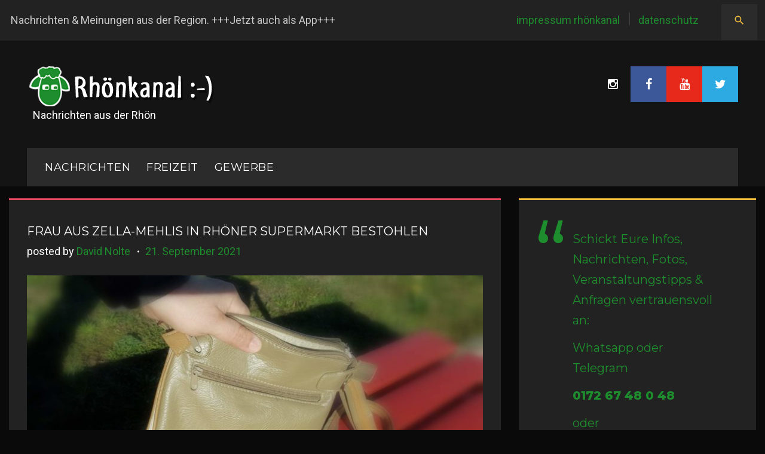

--- FILE ---
content_type: text/html; charset=UTF-8
request_url: https://rhoenkanal.de/2021/09/frau-aus-zella-mehlis-in-rhoener-supermarkt-bestohlen/
body_size: 16268
content:
<!DOCTYPE html>
<html lang="de" prefix="og: http://ogp.me/ns# fb: http://ogp.me/ns/fb#">
<head>
    <meta charset="UTF-8">
    <meta name="viewport" content="width=device-width, initial-scale=1">
    <link rel="profile" href="https://gmpg.org/xfn/11">
    <link rel="pingback" href="https://rhoenkanal.de/xmlrpc.php">

    <title>Frau aus Zella-Mehlis in Rhöner Supermarkt bestohlen &#8211; Rhönkanal | Schafe Videos Online |</title>
<meta name='robots' content='max-image-preview:large' />
<link rel='dns-prefetch' href='//maps.googleapis.com' />
<link rel='dns-prefetch' href='//maxcdn.bootstrapcdn.com' />
<link rel='dns-prefetch' href='//fonts.googleapis.com' />
<link rel='dns-prefetch' href='//www.googletagmanager.com' />
<link rel="alternate" type="application/rss+xml" title="Rhönkanal | Schafe Videos Online | &raquo; Feed" href="https://rhoenkanal.de/feed/" />
<link rel="alternate" type="application/rss+xml" title="Rhönkanal | Schafe Videos Online | &raquo; Kommentar-Feed" href="https://rhoenkanal.de/comments/feed/" />
<link rel="alternate" title="oEmbed (JSON)" type="application/json+oembed" href="https://rhoenkanal.de/wp-json/oembed/1.0/embed?url=https%3A%2F%2Frhoenkanal.de%2F2021%2F09%2Ffrau-aus-zella-mehlis-in-rhoener-supermarkt-bestohlen%2F" />
<link rel="alternate" title="oEmbed (XML)" type="text/xml+oembed" href="https://rhoenkanal.de/wp-json/oembed/1.0/embed?url=https%3A%2F%2Frhoenkanal.de%2F2021%2F09%2Ffrau-aus-zella-mehlis-in-rhoener-supermarkt-bestohlen%2F&#038;format=xml" />
<style id='wp-img-auto-sizes-contain-inline-css' type='text/css'>
img:is([sizes=auto i],[sizes^="auto," i]){contain-intrinsic-size:3000px 1500px}
/*# sourceURL=wp-img-auto-sizes-contain-inline-css */
</style>
<link rel='stylesheet' id='flexslider-css' href='https://rhoenkanal.de/wp-content/plugins/cherry-plugin/lib/js/FlexSlider/flexslider.css?ver=2.2.0' type='text/css' media='all' />
<link rel='stylesheet' id='owl-carousel-css' href='https://rhoenkanal.de/wp-content/plugins/cherry-plugin/lib/js/owl-carousel/owl.carousel.css?ver=1.24' type='text/css' media='all' />
<link rel='stylesheet' id='owl-theme-css' href='https://rhoenkanal.de/wp-content/plugins/cherry-plugin/lib/js/owl-carousel/owl.theme.css?ver=1.24' type='text/css' media='all' />
<link rel='stylesheet' id='font-awesome-css' href='//maxcdn.bootstrapcdn.com/font-awesome/4.5.0/css/font-awesome.min.css?ver=4.5.0' type='text/css' media='all' />
<link rel='stylesheet' id='cherry-plugin-css' href='https://rhoenkanal.de/wp-content/plugins/cherry-plugin/includes/css/cherry-plugin.css?ver=1.2.8.1' type='text/css' media='all' />
<link rel='stylesheet' id='jquery-swiper-css' href='https://rhoenkanal.de/wp-content/themes/daily_sports/assets/css/swiper.min.css?ver=3.3.0' type='text/css' media='all' />
<link rel='stylesheet' id='jquery-slider-pro-css' href='https://rhoenkanal.de/wp-content/themes/daily_sports/assets/css/slider-pro.min.css?ver=1.2.4' type='text/css' media='all' />
<style id='wp-emoji-styles-inline-css' type='text/css'>

	img.wp-smiley, img.emoji {
		display: inline !important;
		border: none !important;
		box-shadow: none !important;
		height: 1em !important;
		width: 1em !important;
		margin: 0 0.07em !important;
		vertical-align: -0.1em !important;
		background: none !important;
		padding: 0 !important;
	}
/*# sourceURL=wp-emoji-styles-inline-css */
</style>
<style id='wp-block-library-inline-css' type='text/css'>
:root{--wp-block-synced-color:#7a00df;--wp-block-synced-color--rgb:122,0,223;--wp-bound-block-color:var(--wp-block-synced-color);--wp-editor-canvas-background:#ddd;--wp-admin-theme-color:#007cba;--wp-admin-theme-color--rgb:0,124,186;--wp-admin-theme-color-darker-10:#006ba1;--wp-admin-theme-color-darker-10--rgb:0,107,160.5;--wp-admin-theme-color-darker-20:#005a87;--wp-admin-theme-color-darker-20--rgb:0,90,135;--wp-admin-border-width-focus:2px}@media (min-resolution:192dpi){:root{--wp-admin-border-width-focus:1.5px}}.wp-element-button{cursor:pointer}:root .has-very-light-gray-background-color{background-color:#eee}:root .has-very-dark-gray-background-color{background-color:#313131}:root .has-very-light-gray-color{color:#eee}:root .has-very-dark-gray-color{color:#313131}:root .has-vivid-green-cyan-to-vivid-cyan-blue-gradient-background{background:linear-gradient(135deg,#00d084,#0693e3)}:root .has-purple-crush-gradient-background{background:linear-gradient(135deg,#34e2e4,#4721fb 50%,#ab1dfe)}:root .has-hazy-dawn-gradient-background{background:linear-gradient(135deg,#faaca8,#dad0ec)}:root .has-subdued-olive-gradient-background{background:linear-gradient(135deg,#fafae1,#67a671)}:root .has-atomic-cream-gradient-background{background:linear-gradient(135deg,#fdd79a,#004a59)}:root .has-nightshade-gradient-background{background:linear-gradient(135deg,#330968,#31cdcf)}:root .has-midnight-gradient-background{background:linear-gradient(135deg,#020381,#2874fc)}:root{--wp--preset--font-size--normal:16px;--wp--preset--font-size--huge:42px}.has-regular-font-size{font-size:1em}.has-larger-font-size{font-size:2.625em}.has-normal-font-size{font-size:var(--wp--preset--font-size--normal)}.has-huge-font-size{font-size:var(--wp--preset--font-size--huge)}.has-text-align-center{text-align:center}.has-text-align-left{text-align:left}.has-text-align-right{text-align:right}.has-fit-text{white-space:nowrap!important}#end-resizable-editor-section{display:none}.aligncenter{clear:both}.items-justified-left{justify-content:flex-start}.items-justified-center{justify-content:center}.items-justified-right{justify-content:flex-end}.items-justified-space-between{justify-content:space-between}.screen-reader-text{border:0;clip-path:inset(50%);height:1px;margin:-1px;overflow:hidden;padding:0;position:absolute;width:1px;word-wrap:normal!important}.screen-reader-text:focus{background-color:#ddd;clip-path:none;color:#444;display:block;font-size:1em;height:auto;left:5px;line-height:normal;padding:15px 23px 14px;text-decoration:none;top:5px;width:auto;z-index:100000}html :where(.has-border-color){border-style:solid}html :where([style*=border-top-color]){border-top-style:solid}html :where([style*=border-right-color]){border-right-style:solid}html :where([style*=border-bottom-color]){border-bottom-style:solid}html :where([style*=border-left-color]){border-left-style:solid}html :where([style*=border-width]){border-style:solid}html :where([style*=border-top-width]){border-top-style:solid}html :where([style*=border-right-width]){border-right-style:solid}html :where([style*=border-bottom-width]){border-bottom-style:solid}html :where([style*=border-left-width]){border-left-style:solid}html :where(img[class*=wp-image-]){height:auto;max-width:100%}:where(figure){margin:0 0 1em}html :where(.is-position-sticky){--wp-admin--admin-bar--position-offset:var(--wp-admin--admin-bar--height,0px)}@media screen and (max-width:600px){html :where(.is-position-sticky){--wp-admin--admin-bar--position-offset:0px}}

/*# sourceURL=wp-block-library-inline-css */
</style><style id='global-styles-inline-css' type='text/css'>
:root{--wp--preset--aspect-ratio--square: 1;--wp--preset--aspect-ratio--4-3: 4/3;--wp--preset--aspect-ratio--3-4: 3/4;--wp--preset--aspect-ratio--3-2: 3/2;--wp--preset--aspect-ratio--2-3: 2/3;--wp--preset--aspect-ratio--16-9: 16/9;--wp--preset--aspect-ratio--9-16: 9/16;--wp--preset--color--black: #000000;--wp--preset--color--cyan-bluish-gray: #abb8c3;--wp--preset--color--white: #ffffff;--wp--preset--color--pale-pink: #f78da7;--wp--preset--color--vivid-red: #cf2e2e;--wp--preset--color--luminous-vivid-orange: #ff6900;--wp--preset--color--luminous-vivid-amber: #fcb900;--wp--preset--color--light-green-cyan: #7bdcb5;--wp--preset--color--vivid-green-cyan: #00d084;--wp--preset--color--pale-cyan-blue: #8ed1fc;--wp--preset--color--vivid-cyan-blue: #0693e3;--wp--preset--color--vivid-purple: #9b51e0;--wp--preset--gradient--vivid-cyan-blue-to-vivid-purple: linear-gradient(135deg,rgb(6,147,227) 0%,rgb(155,81,224) 100%);--wp--preset--gradient--light-green-cyan-to-vivid-green-cyan: linear-gradient(135deg,rgb(122,220,180) 0%,rgb(0,208,130) 100%);--wp--preset--gradient--luminous-vivid-amber-to-luminous-vivid-orange: linear-gradient(135deg,rgb(252,185,0) 0%,rgb(255,105,0) 100%);--wp--preset--gradient--luminous-vivid-orange-to-vivid-red: linear-gradient(135deg,rgb(255,105,0) 0%,rgb(207,46,46) 100%);--wp--preset--gradient--very-light-gray-to-cyan-bluish-gray: linear-gradient(135deg,rgb(238,238,238) 0%,rgb(169,184,195) 100%);--wp--preset--gradient--cool-to-warm-spectrum: linear-gradient(135deg,rgb(74,234,220) 0%,rgb(151,120,209) 20%,rgb(207,42,186) 40%,rgb(238,44,130) 60%,rgb(251,105,98) 80%,rgb(254,248,76) 100%);--wp--preset--gradient--blush-light-purple: linear-gradient(135deg,rgb(255,206,236) 0%,rgb(152,150,240) 100%);--wp--preset--gradient--blush-bordeaux: linear-gradient(135deg,rgb(254,205,165) 0%,rgb(254,45,45) 50%,rgb(107,0,62) 100%);--wp--preset--gradient--luminous-dusk: linear-gradient(135deg,rgb(255,203,112) 0%,rgb(199,81,192) 50%,rgb(65,88,208) 100%);--wp--preset--gradient--pale-ocean: linear-gradient(135deg,rgb(255,245,203) 0%,rgb(182,227,212) 50%,rgb(51,167,181) 100%);--wp--preset--gradient--electric-grass: linear-gradient(135deg,rgb(202,248,128) 0%,rgb(113,206,126) 100%);--wp--preset--gradient--midnight: linear-gradient(135deg,rgb(2,3,129) 0%,rgb(40,116,252) 100%);--wp--preset--font-size--small: 13px;--wp--preset--font-size--medium: 20px;--wp--preset--font-size--large: 36px;--wp--preset--font-size--x-large: 42px;--wp--preset--spacing--20: 0.44rem;--wp--preset--spacing--30: 0.67rem;--wp--preset--spacing--40: 1rem;--wp--preset--spacing--50: 1.5rem;--wp--preset--spacing--60: 2.25rem;--wp--preset--spacing--70: 3.38rem;--wp--preset--spacing--80: 5.06rem;--wp--preset--shadow--natural: 6px 6px 9px rgba(0, 0, 0, 0.2);--wp--preset--shadow--deep: 12px 12px 50px rgba(0, 0, 0, 0.4);--wp--preset--shadow--sharp: 6px 6px 0px rgba(0, 0, 0, 0.2);--wp--preset--shadow--outlined: 6px 6px 0px -3px rgb(255, 255, 255), 6px 6px rgb(0, 0, 0);--wp--preset--shadow--crisp: 6px 6px 0px rgb(0, 0, 0);}:where(.is-layout-flex){gap: 0.5em;}:where(.is-layout-grid){gap: 0.5em;}body .is-layout-flex{display: flex;}.is-layout-flex{flex-wrap: wrap;align-items: center;}.is-layout-flex > :is(*, div){margin: 0;}body .is-layout-grid{display: grid;}.is-layout-grid > :is(*, div){margin: 0;}:where(.wp-block-columns.is-layout-flex){gap: 2em;}:where(.wp-block-columns.is-layout-grid){gap: 2em;}:where(.wp-block-post-template.is-layout-flex){gap: 1.25em;}:where(.wp-block-post-template.is-layout-grid){gap: 1.25em;}.has-black-color{color: var(--wp--preset--color--black) !important;}.has-cyan-bluish-gray-color{color: var(--wp--preset--color--cyan-bluish-gray) !important;}.has-white-color{color: var(--wp--preset--color--white) !important;}.has-pale-pink-color{color: var(--wp--preset--color--pale-pink) !important;}.has-vivid-red-color{color: var(--wp--preset--color--vivid-red) !important;}.has-luminous-vivid-orange-color{color: var(--wp--preset--color--luminous-vivid-orange) !important;}.has-luminous-vivid-amber-color{color: var(--wp--preset--color--luminous-vivid-amber) !important;}.has-light-green-cyan-color{color: var(--wp--preset--color--light-green-cyan) !important;}.has-vivid-green-cyan-color{color: var(--wp--preset--color--vivid-green-cyan) !important;}.has-pale-cyan-blue-color{color: var(--wp--preset--color--pale-cyan-blue) !important;}.has-vivid-cyan-blue-color{color: var(--wp--preset--color--vivid-cyan-blue) !important;}.has-vivid-purple-color{color: var(--wp--preset--color--vivid-purple) !important;}.has-black-background-color{background-color: var(--wp--preset--color--black) !important;}.has-cyan-bluish-gray-background-color{background-color: var(--wp--preset--color--cyan-bluish-gray) !important;}.has-white-background-color{background-color: var(--wp--preset--color--white) !important;}.has-pale-pink-background-color{background-color: var(--wp--preset--color--pale-pink) !important;}.has-vivid-red-background-color{background-color: var(--wp--preset--color--vivid-red) !important;}.has-luminous-vivid-orange-background-color{background-color: var(--wp--preset--color--luminous-vivid-orange) !important;}.has-luminous-vivid-amber-background-color{background-color: var(--wp--preset--color--luminous-vivid-amber) !important;}.has-light-green-cyan-background-color{background-color: var(--wp--preset--color--light-green-cyan) !important;}.has-vivid-green-cyan-background-color{background-color: var(--wp--preset--color--vivid-green-cyan) !important;}.has-pale-cyan-blue-background-color{background-color: var(--wp--preset--color--pale-cyan-blue) !important;}.has-vivid-cyan-blue-background-color{background-color: var(--wp--preset--color--vivid-cyan-blue) !important;}.has-vivid-purple-background-color{background-color: var(--wp--preset--color--vivid-purple) !important;}.has-black-border-color{border-color: var(--wp--preset--color--black) !important;}.has-cyan-bluish-gray-border-color{border-color: var(--wp--preset--color--cyan-bluish-gray) !important;}.has-white-border-color{border-color: var(--wp--preset--color--white) !important;}.has-pale-pink-border-color{border-color: var(--wp--preset--color--pale-pink) !important;}.has-vivid-red-border-color{border-color: var(--wp--preset--color--vivid-red) !important;}.has-luminous-vivid-orange-border-color{border-color: var(--wp--preset--color--luminous-vivid-orange) !important;}.has-luminous-vivid-amber-border-color{border-color: var(--wp--preset--color--luminous-vivid-amber) !important;}.has-light-green-cyan-border-color{border-color: var(--wp--preset--color--light-green-cyan) !important;}.has-vivid-green-cyan-border-color{border-color: var(--wp--preset--color--vivid-green-cyan) !important;}.has-pale-cyan-blue-border-color{border-color: var(--wp--preset--color--pale-cyan-blue) !important;}.has-vivid-cyan-blue-border-color{border-color: var(--wp--preset--color--vivid-cyan-blue) !important;}.has-vivid-purple-border-color{border-color: var(--wp--preset--color--vivid-purple) !important;}.has-vivid-cyan-blue-to-vivid-purple-gradient-background{background: var(--wp--preset--gradient--vivid-cyan-blue-to-vivid-purple) !important;}.has-light-green-cyan-to-vivid-green-cyan-gradient-background{background: var(--wp--preset--gradient--light-green-cyan-to-vivid-green-cyan) !important;}.has-luminous-vivid-amber-to-luminous-vivid-orange-gradient-background{background: var(--wp--preset--gradient--luminous-vivid-amber-to-luminous-vivid-orange) !important;}.has-luminous-vivid-orange-to-vivid-red-gradient-background{background: var(--wp--preset--gradient--luminous-vivid-orange-to-vivid-red) !important;}.has-very-light-gray-to-cyan-bluish-gray-gradient-background{background: var(--wp--preset--gradient--very-light-gray-to-cyan-bluish-gray) !important;}.has-cool-to-warm-spectrum-gradient-background{background: var(--wp--preset--gradient--cool-to-warm-spectrum) !important;}.has-blush-light-purple-gradient-background{background: var(--wp--preset--gradient--blush-light-purple) !important;}.has-blush-bordeaux-gradient-background{background: var(--wp--preset--gradient--blush-bordeaux) !important;}.has-luminous-dusk-gradient-background{background: var(--wp--preset--gradient--luminous-dusk) !important;}.has-pale-ocean-gradient-background{background: var(--wp--preset--gradient--pale-ocean) !important;}.has-electric-grass-gradient-background{background: var(--wp--preset--gradient--electric-grass) !important;}.has-midnight-gradient-background{background: var(--wp--preset--gradient--midnight) !important;}.has-small-font-size{font-size: var(--wp--preset--font-size--small) !important;}.has-medium-font-size{font-size: var(--wp--preset--font-size--medium) !important;}.has-large-font-size{font-size: var(--wp--preset--font-size--large) !important;}.has-x-large-font-size{font-size: var(--wp--preset--font-size--x-large) !important;}
/*# sourceURL=global-styles-inline-css */
</style>

<style id='classic-theme-styles-inline-css' type='text/css'>
/*! This file is auto-generated */
.wp-block-button__link{color:#fff;background-color:#32373c;border-radius:9999px;box-shadow:none;text-decoration:none;padding:calc(.667em + 2px) calc(1.333em + 2px);font-size:1.125em}.wp-block-file__button{background:#32373c;color:#fff;text-decoration:none}
/*# sourceURL=/wp-includes/css/classic-themes.min.css */
</style>
<link rel='stylesheet' id='fb-widget-frontend-style-css' href='https://rhoenkanal.de/wp-content/plugins/facebook-pagelike-widget/assets/css/style.css?ver=1.0.0' type='text/css' media='all' />
<link rel='stylesheet' id='material-icons-css' href='https://rhoenkanal.de/wp-content/themes/daily_sports/assets/css/material-icons.css?ver=2.1.0' type='text/css' media='all' />
<link rel='stylesheet' id='magnific-popup-css' href='https://rhoenkanal.de/wp-content/themes/daily_sports/assets/css/magnific-popup.css?ver=1.0.1' type='text/css' media='all' />
<link rel='stylesheet' id='blank-style-css' href='https://rhoenkanal.de/wp-content/themes/daily_sports/style.css?ver=1.0.0' type='text/css' media='all' />
<link rel='stylesheet' id='cherry-google-fonts-css' href='//fonts.googleapis.com/css?family=Roboto%3A400%7CMontserrat%3A400%2C500italic%2C600%2C800&#038;subset=latin&#038;ver=6.9' type='text/css' media='all' />
<script type="text/javascript" src="https://rhoenkanal.de/wp-includes/js/jquery/jquery.min.js?ver=3.7.1" id="jquery-core-js"></script>
<script type="text/javascript" src="https://rhoenkanal.de/wp-includes/js/jquery/jquery-migrate.min.js?ver=3.4.1" id="jquery-migrate-js"></script>
<script type="text/javascript" src="https://rhoenkanal.de/wp-content/plugins/cherry-plugin/lib/js/jquery.easing.1.3.js?ver=1.3" id="easing-js"></script>
<script type="text/javascript" src="https://rhoenkanal.de/wp-content/plugins/cherry-plugin/lib/js/elasti-carousel/jquery.elastislide.js?ver=1.2.8.1" id="elastislide-js"></script>
<script type="text/javascript" src="//maps.googleapis.com/maps/api/js?v=3.exp&amp;ver=6.9" id="googlemapapis-js"></script>
<link rel="https://api.w.org/" href="https://rhoenkanal.de/wp-json/" /><link rel="alternate" title="JSON" type="application/json" href="https://rhoenkanal.de/wp-json/wp/v2/posts/59443" /><link rel="EditURI" type="application/rsd+xml" title="RSD" href="https://rhoenkanal.de/xmlrpc.php?rsd" />
<meta name="generator" content="WordPress 6.9" />
<link rel="canonical" href="https://rhoenkanal.de/2021/09/frau-aus-zella-mehlis-in-rhoener-supermarkt-bestohlen/" />
<link rel='shortlink' href='https://rhoenkanal.de/?p=59443' />
<meta name="generator" content="Site Kit by Google 1.170.0" /><style type="text/css" id="custom-background-css">
body.custom-background { background-color: #0a0a0a; }
</style>
	<script defer src="https://cdns.symplr.de/rhoenkanal.de/rhoenkanal.js"></script>

<script async custom-element="amp-auto-ads"
        src="https://cdn.ampproject.org/v0/amp-auto-ads-0.1.js">
</script><link rel="icon" href="https://rhoenkanal.de/wp-content/uploads/2017/04/cropped-Logo_Rhönkanal_BrowserThumb-32x32.png" sizes="32x32" />
<link rel="icon" href="https://rhoenkanal.de/wp-content/uploads/2017/04/cropped-Logo_Rhönkanal_BrowserThumb-192x192.png" sizes="192x192" />
<link rel="apple-touch-icon" href="https://rhoenkanal.de/wp-content/uploads/2017/04/cropped-Logo_Rhönkanal_BrowserThumb-180x180.png" />
<meta name="msapplication-TileImage" content="https://rhoenkanal.de/wp-content/uploads/2017/04/cropped-Logo_Rhönkanal_BrowserThumb-270x270.png" />
<style type="text/css">/* Typography */body {font-style: normal;font-weight: 400;font-size: 18px;line-height: 1.7;font-family: Roboto;letter-spacing: 0px;text-align: left;color: #c9c9c9;}h1 {font-style: normal;font-weight: 400;font-size: 35px;line-height: 1.1;font-family: Montserrat;letter-spacing: 0px;text-align: inherit;color: #ffffff;}h2 {font-style: italic;font-weight: 500;font-size: 24px;line-height: 1.2;font-family: Montserrat;letter-spacing: 1px;text-align: inherit;color: #ffffff;}h3 {font-style: normal;font-weight: 400;font-size: 14px;line-height: 1;font-family: Montserrat;letter-spacing: 0px;text-align: inherit;color: #ffffff;}h4 {font-style: normal;font-weight: 600;font-size: 25px;line-height: 1.1;font-family: Montserrat;letter-spacing: 0px;text-align: inherit;color: #ffffff;}h5 {font-style: normal;font-weight: 400;font-size: 20px;line-height: 1.1;font-family: Montserrat;letter-spacing: 0px;text-align: inherit;color: #ffffff;}h6 {font-style: normal;font-weight: 800;font-size: 17px;line-height: 1.1;font-family: Montserrat;letter-spacing: 0px;text-align: inherit;color: #ffffff;}@media (min-width: 992px) {h1 { font-size: 70px; }h2 { font-size: 40px; }h3 { font-size: 20px; }h4 { font-size: 25px; }h5 { font-size: 20px; }h6 { font-size: 17px; }}.breadcrumbs__items {font-style: normal;font-weight: 400;font-size: 14px;line-height: 1.5;font-family: Montserrat;letter-spacing: 0px;text-align: ;}a,h1 a:hover,h2 a:hover,h3 a:hover,h4 a:hover,h5 a:hover,h6 a:hover,.not-found .page-title { color: #ffffff; }a:hover { color: #3ec0e1; }mark, ins {color: #ffffff;background-color: #ffffff;}::-webkit-input-placeholder { color: #c9c9c9; }::-moz-placeholder{ color: #c9c9c9; }:-moz-placeholder{ color: #c9c9c9; }:-ms-input-placeholder{ color: #c9c9c9; }.site-logo {font-style: normal;font-weight: 400;font-size: 50px;font-family: Montserrat;}.site-logo__link,.site-logo__link:hover,.site-logo__link:active,.site-logo__link:visited {color: #1e8d2d;}.site-description{color: #ffffff;}/* Invert Color Scheme */.invert { color: #ffffff; }.invert h1 { color: #222222; }.invert h2 { color: #222222; }.invert h3 { color: #222222; }.invert h4 { color: #222222; }.invert h5 { color: #222222; }.invert h6 { color: #222222; }.invert a:hover { color: #222222; }/* Header */.header-container {background-color: #141414;background-image: url();background-repeat: no-repeat;background-position: left top;background-attachment: fixed;}.top-panel {background-color: #222222;}@media (max-width: 767px) {.top-panel {background-color: #2b2b2b;}}.boxed-wrap {max-width: 1280px;margin: 0 auto;}/* Content */@media (min-width: 1200px) {.container {max-width: 1280px;}}ins{background: #1e8d2d;}.about_wrap{background: #222222;border-color: #f1bd3b;}.contact_wrap{background: #222222;border-color: #f1bd3b;}.team_wrap{background: #2b2b2b;}.form_wrap{background: #222222;border-color: #fd7b35;}.primary-color{color: #1e8d2d;}.share .share-button::before {color: #1e8d2d;}.share .share-button:hover::before {color: #ea485e;}.contact_wrap .contact-list dt{color:#ffffff;}.contact_wrap .contact-list dd a{color: #1e8d2d;}.contact_wrap .contact-list dd a:hover{color: #ea485e;}.wpcf7 .wpcf7-form-control-wrap input,.wpcf7-form-control-wrap textarea{background: #2b2b2b;}.form_wrap .required span {color: #1e8d2d;}.form_wrap .wpcf7-submit {font-family: Montserrat;color:#ffffff;background: #1e8d2d;}.form_wrap .wpcf7-submit:hover {background: #1e8d2d;color:#ffffff;}.wrap{background: #2b2b2b;}.typography,.centre_img{border-color: #ea485e;}.unordered, .left_img {border-color: #f1bd3b;}.unordered .list li,.ordered .list li{color: #c9c9c9;}.unordered .list li:before,.ordered .list li:before{color:#1e8d2d;background: #1e8d2d;}.ordered,.other, .right_img{border-color: #1e8d2d;}.blockquotes,.large_img{border-color: #1e8d2d;}.other dl dt{color: #ffffff;}.other dl dd a{color: #1e8d2d;}.other dl dd a:hover{color: #ea485e;}.other dl dd .inline-bg{background: #1e8d2d;color: #ffffff;}.not-found {background: #2b2b2b;border-color:#1e8d2d;}.not-found .search_wr {background: #222222;}.not-found .btn {color: #ffffff;font-family: Montserrat;}.not-found .btn:hover {color: #ffffff;}.search-form .search-form__field {background: #2b2b2b;}.search-form .search-form__field {background: #2b2b2b;}.privacy_wrap{background: #2b2b2b;}.main-navigation ul li .menu-item_description {font-family:Roboto;}.top-panel__menu .top-menu-toggle{color: #f1bd3b;}.top-panel__menu .top-menu-toggle:hover{color: #ffffff;}.widget_categories ul li a{color: #1e8d2d;}.widget_categories ul li a:hover{color: #ffffff;}/*--------------------------------------------------------------# Widget calendar--------------------------------------------------------------*/.widget_calendar .calendar_wrap caption{color: #ffffff;font-family:Montserrat;}.widget_calendar .calendar_wrap tr td a::before{background-color: #ea485e;}.widget_calendar .calendar_wrap table{background:#2b2b2b;}.widget_calendar .calendar_wrap tfoot{background: #222222;border-color:#222222;}.widget_calendar .calendar_wrap th{color: #ffffff;}.widget_calendar .calendar_wrap tbody td,.widget_calendar .calendar_wrap th{border-color: #222222;}.widget_calendar .calendar_wrap tbody td a {color:#1e8d2d;}.widget_calendar .calendar_wrap tbody td a:hover {color: #ffffff;background: #1e8d2d;}.widget_calendar .calendar_wrap #prev, .widget_calendar .calendar_wrap #next{color: #1e8d2d;}.widget_calendar .calendar_wrap #prev:hover, .widget_calendar .calendar_wrap #next:hover{color: #ea485e;}/* invert color */.invert .widget_calendar .calendar_wrap caption{color: #3c5899;background: #1e8d2d;background: -webkit-linear-gradient(to right, #1e8d2d 0%, rgb(5,116,20) 100%);background: linear-gradient(to right, #1e8d2d 0%, rgb(5,116,20) 100%);}.invert .widget_calendar .calendar_wrap th{color: #1e8d2d;}.invert .widget_calendar .calendar_wrap a{color: #141414;}.invert .widget_calendar .calendar_wrap a:hover{color: #222222;}.invert .widget_calendar .calendar_wrap tr td a::before{background-color: #ea4335;}/*--------------------------------------------------------------# Widget Tag Cloud--------------------------------------------------------------*/.widget_tag_cloud .tagcloud a{color: #c9c9c9;background: #2b2b2b;}.widget_tag_cloud .tagcloud a:hover{color: #ffffff;background: #ea485e;}/*--------------------------------------------------------------# Widget Recent Posts--------------------------------------------------------------*/.widget_recent_entries ul li a, .widget_recent_comments ul li>a{color: #3ec0e1;}.widget_recent_entries ul li a:hover, .widget_recent_comments ul li>a:hover{color: #ffffff;}.widget_recent_entries ul li .post-date::before{color: rgba(30,141,45,0.3);}/* invert color */.invert .widget_recent_entries ul li a, .invert .widget_recent_comments ul li>a{color: #222222;}.invert .widget_recent_entries ul li a:hover, .invert .widget_recent_comments ul li>a:hover{color: #141414;}.invert .widget_recent_entries ul li .post-date::before{color: rgba(30,141,45,0.3);}.sidebar-primary .widget_recent_comments ul li {background: #222222;}.sidebar-primary .widget_recent_comments ul li:nth-child(odd) {background: #2b2b2b;}.widget_recent_comments ul li{color: #ffffff;}.widget_recent_comments ul li .comment-author-link a,.widget_recent_comments ul li .comment-author-link{color: #1e8d2d;}.widget_recent_comments ul li .comment-author-link a:hover{color: #ea485e;}.widget_recent_comments ul li a{color: #ffffff;font-family:Montserrat;}.widget_recent_comments ul li a:hover{color: #1e8d2d;}.widget_recent_comments ul {border-color:#fd7b35;}.widget_tag_cloud .tagcloud {background: #222222;border-color: #ea485e;} .widget_categories ul{background: #222222;border-color: #1e8d2d;}.widget_search .search-form .btn {color: #ffffff;font-family: Montserrat;}.widget_search .search-form .btn:hover {color: #ffffff;}.widget_search .search-form{background:#222222;border-color:#ea485e;}.widget_archive ul{background: #222222;border-color:#f1bd3b;}.widget_archive ul li a{color: #1e8d2d;}.widget_archive ul li a:hover{color: #ea485e;}.widget_calendar .calendar_wrap{background: #222222;border-color:#fd7b35;}.widget-easy-twitter-feed-widget-row{border-color:#f1bd3b;}.widget_recent_entries ul{background :#222222;border-color: #1e8d2d;}.widget_pages ul,.widget_meta ul{background: #222222;border-color:#fd7b35 ;}.widget select {background: #222222;color: #ffffff;}.sidebar-primary .widget_text .textwidget {background: #222222;border-color: #f1bd3b;}.widget_nav_menu .menu {background: #222222;border-color:#1e8d2d;}.sidebar-primary .widget_recent_entries ul li:nth-child(even) {background: #2b2b2b;}.widget-about-author .about-author {background: #222222;border-color:#fd7b35;}.widget-about-author .about-author_btn_box .btn { background: #1e8d2d; color: #ffffff; font-family:Montserrat; }.widget-about-author .about-author_btn_box .btn:before {color: #ffffff;}.widget-about-author .about-author_btn_box .btn:hover { background: #1e8d2d;color: #ffffff;}.item:nth-child(even) {background: blue;}.item:nth-child(4n + 4) {background: gray;}.item:nth-child(even) + .item {background: blue;}.item:nth-child(4n + 4) + .item {background: gray;}.before-content-area .widget_recent_comments ul li ,.after-content-area .widget_recent_comments ul li,.before-loop-area .widget_recent_comments ul li ,.after-loop-area .widget_recent_comments ul li ,.full-width-header-area .widget_recent_comments ul li{background: #222222;}.before-content-area .widget_recent_comments ul li:nth-child(even) ,.after-content-area .widget_recent_comments ul li:nth-child(even),.before-loop-area .widget_recent_comments ul li:nth-child(even) ,.after-loop-area .widget_recent_comments ul li:nth-child(even) ,.full-width-header-area .widget_recent_comments ul li:nth-child(even){background: #2b2b2b;}.before-content-area .widget_recent_comments ul li:nth-child(4n + 4) ,.after-content-area .widget_recent_comments ul li:nth-child(4n + 4),.before-loop-area .widget_recent_comments ul li:nth-child(4n + 4) ,.after-loop-area .widget_recent_comments ul li:nth-child(4n + 4) ,.full-width-header-area .widget_recent_comments ul li:nth-child(4n + 4) {background: #222222;}.before-content-area .widget_recent_comments ul li:nth-child(even)+ li ,.after-content-area .widget_recent_comments ul li:nth-child(even) + li ,.before-loop-area .widget_recent_comments ul li:nth-child(even)+ li ,.after-loop-area .widget_recent_comments ul li:nth-child(even)+ li ,.full-width-header-area .widget_recent_comments ul li:nth-child(even) + li{background: #2b2b2b;}.before-content-area .widget_recent_comments ul li:nth-child(4n + 4) + li ,.after-content-area .widget_recent_comments ul li:nth-child(4n + 4) + li,.before-loop-area .widget_recent_comments ul li:nth-child(4n + 4) + li ,.after-loop-area .widget_recent_comments ul li:nth-child(4n + 4) + li ,.full-width-header-area .widget_recent_comments ul li:nth-child(4n + 4) + li {background: #222222;}.instagram__items {border-color: #1e8d2d;}.widget_nav_menuul li > ul {border-color:#1e8d2d;}.widget-taxonomy-tiles__content {background: rgba(30,141,45,0.9);}.widget-taxonomy-tiles__holder:nth-child(3n+3) .widget-taxonomy-tiles__content {background: rgba(234,72,94,0.9);}.widget-taxonomy-tiles__holder:nth-child(3n+4) .widget-taxonomy-tiles__content {background: rgba(253,123,53,0.9);}.widget-taxonomy-tiles__holder:nth-child(3n+5) .widget-taxonomy-tiles__content {background: rgba(241,189,59,0.9);}.widget-taxonomy-tiles__holder:first-child .widget-taxonomy-tiles__content,.widget-taxonomy-tiles__holder:last-child .widget-taxonomy-tiles__content {background: rgba(30,141,45,0.9);}.widget-taxonomy-tiles .link_wrap {background: rgba(43,43,43,0.9);font-family:Montserrat;color: #ffffff;}.widget-taxonomy-tiles .link_wrap:hover {color: #ffffff;}.widget-taxonomy-tiles .link_wrap i{color: #ffffff;}.widget-taxonomy-tiles .link_wrap:hover i {color: #1e8d2d}.widget-taxonomy-tiles a,.widget-taxonomy-tiles .post-count {color: #ffffff;}.widget-taxonomy-tiles a:hover {color: #2b2b2b;}.widget-image-grid__content:hover::before {background: rgba(34,34,34,0.9);}.widget-image-grid__content .widget-image-grid__link:hover,.widget-image-grid__share .share-button:hover::before{color: #ea485e;}.widget-image-grid__content .widget-image-grid__link,.widget-image-grid__share .share-button::before{color: #1e8d2d;}.widget-image-grid__content .widget-image-grid__title{color:#ffffff;}.widget-image-grid__content .widget-image-grid__title a:hover {color: #1e8d2d;}.widget-image-grid .row {border-color: #1e8d2d;}.swiper-wrapper .post .inner {border-color:#1e8d2d;}.swiper-pagination .swiper-pagination-bullet{background-color: #1e8d2d;}.swiper-button-next, .swiper-button-prev{color: #ffffff;background: #222222;}.swiper-container .swiper-button-next i, .swiper-container .swiper-button-prev i {color: #ffffff;}.swiper-button-next:hover{color: #ffffff;background: #1e8d2d;}.swiper-button-prev:hover{color: #ffffff;background: #1e8d2d;}.footer-area .swiper-wrapper .post .inner{background-color: #1e8d2d;}.widget_carousel .swiper-wrapper .swiper-slide {background: #2b2b2b;}.widget_carousel .swiper-wrapper .post__author { color: #ffffff;}.widget_carousel .swiper-wrapper .post__author a{color :#1e8d2d;}.widget_carousel .swiper-wrapper .post__author a:hover{color: #ea485e;}.widget_carousel h5 a:hover{color :#1e8d2d;}.swiper-wrapper .post__date a{color :#1e8d2d;}.swiper-wrapper .post__date a:hover{color :#ea485e;}.swiper-wrapper .post .post-thumbnail__link:hover::before {background: rgba(34,34,34,0.9);}.swiper-wrapper .post .entry-content .btn {color: #ffffff;}.daily_sports-smartslider{border-color:#fd7b35;}.daily_sports-smartslider__instance .sp-arrows .sp-arrow:hover::before {color: #ffffff;}.daily_sports-smartslider .sp-buttons{background: #222222;}.daily_sports-smartslider .sp-buttons .sp-button:hover,.daily_sports-smartslider .sp-buttons .sp-button.sp-selected-button{background: #ea485e;}.daily_sports-smartslider .sp-more .btn{color: #ffffff;font-family: Montserrat;background: #1e8d2d;}.daily_sports-smartslider .sp-more .btn:hover{background: #3ec0e1;}.sp-image-container {position: relative;}.sp-image-container:after {content: "";position: absolute;left: 0;top: 0;right: 0;bottom: 0;-webkit-box-shadow: inset 0px -276px 81px -8px rgba(34,34,34,0.9);-moz-box-shadow: inset 0px -276px 81px -8px rgba(34,34,34,0.9);box-shadow: inset 0px -276px 81px -8px rgba(34,34,34,0.9);}.daily_sports-smartslider .slider_content .entry-meta .post_author{color: #ffffff;}.daily_sports-smartslider .slider_content .entry-meta .post_author a,.daily_sports-smartslider .slider_content .entry-meta .post_date{color: #1e8d2d;}.daily_sports-smartslider .slider_content .entry-meta .post_author a:hover {color: #ea485e;}.sp-thumbnails-container{background: #222222;}.daily_sports-smartslider .daily_sports-smartslider__instance .sp-thumbnail-container::before {background: rgba(34,34,34,0.8);}.instagram__cover { background-color: #2b2b2b; }.invert .instagram__cover { background-color: #141414; }.invert .instagram__cover:before { color: #1e8d2d; }.widget_fbw_id .loader {border-top: 1.1em solid rgba(30,141,45,0.2);border-right: 1.1em solid rgba(30,141,45,0.2);border-bottom: 1.1em solid rgba(30,141,45,0.2);border-left: 1.1em solid #1e8d2d;}.fb_iframe_widget {border-color: #1e8d2d;background: #222222;}.widget .content_wrap{background: #2b2b2b;border-color: #ea485e;}.subscribe-block::before {background: #222222;}.subscribe-block__input[type="email"] {background: #2b2b2b;color: #ffffff;}.subscribe-block__submit.btn{color:#ffffff;background: #1e8d2d;font-family:Montserrat;}.subscribe-block__submit.btn:hover,.subscribe-block__submit.btn.btn-secondary:hover{background: #1e8d2d;color: #ffffff;}.subscribe-block .subtitle {color: #ffffff;}.subscribe-block__message{color: #c9c9c9;}::-webkit-input-placeholder {color: #ffffff;}::-moz-placeholder{color: #ffffff;}/* Firefox 19+ */:-moz-placeholder{color: #ffffff;}/* Firefox 18- */:-ms-input-placeholder{color: #ffffff;}.widget_tf_track_kickstarter .tf-tracker {background: rgba(30,141,45,0.76);color: #ffffff;}.tf-tracker h1,.tf-tracker h2,.tf-tracker h3,.tf-tracker h4,.tf-tracker h5,.tf-tracker h6 {color: #ffffff;}.tf-tracker-value {color: #1e8d2d;font-weight: 400;}.top-panel__message span {color: #ffffff;}.top-panel__menu-list li a,.top-panel__menu-list li a:active,.top-panel__menu-list li a:visited {color: #1e8d2d;}.top-panel__menu-list li.current-menu-item a,.top-panel__menu-list li.current_page_item a,.top-panel__menu-list li a:hover {color: #c9c9c9;}.search-form .search-form__field {color: #c9c9c9;font-family: Roboto;}.search-form .search-form__field::-webkit-input-placeholder { color: #c9c9c9; }.search-form .search-form__field::-moz-placeholder { color: #c9c9c9; }.search-form .search-form__field:-moz-placeholder { color: #c9c9c9; }.search-form .search-form__field:-ms-input-placeholder { color: #c9c9c9; }.top-panel .search-form .search-form__submit {color: #1e8d2d;}.top-panel .search-form .search-form__submit:hover {color: #1e8d2d;}.top-panel__search .search-form__toggle:before {color: #f1bd3b;}.top-panel__search .search-form__toggle:before {color: #f1bd3b;}.top-panel__search .search-form__toggle:hover:before {color: #ffffff;}.top-panel .search-form .search-form__submit{color: #f1bd3b;}.top-panel .search-form .search-form__submit:hover{color:#ffffff;}.top-panel__search .search-form__field[type="search"] {color:#ffffff;}.social-list a,.share-btns__link,.share-btns__link:hover,.share-btns__link:active,.share-btns__link:visited {color: #fffff;}.social-list a:hover{color: #222222;}.share-btns__link:hover {color: #222222;}.footer-area .social-list li > a:hover::before { background: #1e8d2d; }.social-list--footer li > a:hover { color: #141414; }.social-list--footer li > a:hover::before { background-color: rgba(20,20,20,0.1); }.social-list .social-list__itemsli > a:hover{color: #222222;}.social-list .social-list__itemsli > a:hover::before{color: #222222;}.main-navigation {background: #2b2b2b;}.main-navigation ul.menu > li > a,.main-navigation ul.menu > li > a:visited,.main-navigation ul.menu > li > a:active {color: #fffff;font-family: Montserrat;}.menu-item_description {color: #c9c9c9;}.main-navigation ul.menu > li > a:before {background: #1e8d2d;}.main-navigation ul.menu > li:hover > a,.main-navigation ul.menu > li.menu-hover > a,.main-navigation ul.menu > li.current_page_item > a,.main-navigation ul.menu > li.current-menu-item > a,.main-navigation ul.menu > li.current_page_ancestor > a:hover {color: #1e8d2d;}.main-navigation ul ul a {color: #c9c9c9;}.main-navigation ul.sub-menu > li > a:hover,.main-navigation ul.sub-menu > li.menu-hover > a,.main-navigation ul.sub-menu > li.current_page_item > a,.main-navigation ul.sub-menu > li.current-menu-item > a,.main-navigation ul.sub-menu > li.current_page_ancestor > a:hover {color: #ffffff;}.main-navigation ul.sub-menu {background: rgb(25,25,25);}.main-navigation ul ul a {color: #1e8d2d;}.main-navigation ul ul a:hover {color: #ffffff;}.main-navigation ul ul .menu-item-has-children > a::after {color: #ffffff;}.breadcrumbs__items {font-family:Roboto;}.breadcrumbs__item-link{color: #c9c9c9;}.breadcrumbs__item-link:hover{color:#1e8d2d;}.breadcrumbs__item-target{color: #ffffff;}.post-navigation .nav-previous, .post-navigation .nav-next {background: #222222;}.post-navigation .nav-previous > a,.post-navigation .nav-next > a {font-family:Montserrat;}.post-navigation .nav-previous > a::after,.post-navigation .nav-next > a::after {font-family: Roboto;color: #c9c9c9;}.menu-toggle::before {color:#ffffff;}.menu-toggle:hover::before {color:#1e8d2d;}@media (max-width: 600px) {.main-navigation ul.menu {background: #141414;}.main-navigation ul .menu-item-has-children {color: #ffffff;}}.site-footer {background-color: #222222;}.footer-area-wrap {background-color: #222222;}.site-footer a:hover, .site-footer a:focus,.site-footer a:active { color: #c9c9c9; }.menu-footer-menu-container li.current-menu-item a,.menu-footer-menu-container li.current_page_item a {color: #c9c9c9;}.footer-area .widget-title{color: #ffffff;}.footer-area .menu-footer-menu-container ul li a{color: #1e8d2d;}.footer-area .menu-footer-menu-container ul li a:hover{color:#ffffff;}.social-list--footer li > a:hover::before,.footer-area .social-list li > a:hover::before{background: transparent;color: #222222;}.footer-area .follow-block .subtitle {color: #ffffff;}.btn,.comment-form .submit,.wpcf7-submit,.post-password-form label + input {color: #141414;background: #1e8d2d;background: -webkit-linear-gradient(to right, #1e8d2d 0%, rgb(5,116,20) 100%);background: linear-gradient(to right, #1e8d2d 0%, rgb(5,116,20) 100%);}.btn:hover,.comment-form .submit:hover,.wpcf7-submit:hover,.post-password-form label + input:hover {color: #141414;background: #1e8d2d;background: -webkit-linear-gradient(to right, #1e8d2d 0%, rgb(5,116,20) 100%);background: linear-gradient(to right, #1e8d2d 0%, rgb(5,116,20) 100%);}.btn.btn-secondary,.invert .btn {background: #2caae1;}.btn.btn-secondary:hover,.invert .btn:hover {background: rgb(6,132,187);color: #141414;}blockquote,blockquote:before{color: #1e8d2d;font-family:Montserrat;}blockquote cite {color: #ffffff;font-family:Roboto;}.single-format-quote blockquote {color: #ffffff;background-color: #1e8d2d;}.single-format-quote blockquote:before,.single-format-quote blockquote cite {color: #1e8d2d;}ul, ol {color: #1e8d2d;}code {color: #ffffff;background: #1e8d2d;}.post__cats a,.sticky__label {color: #141414;background: #1e8d2d;background: -webkit-linear-gradient(to right, #1e8d2d 0%, rgb(5,116,20) 100%);background: linear-gradient(to right, #1e8d2d 0%, rgb(5,116,20) 100%);}.post__cats a:hover{color: #141414;background: #1e8d2d;background: -webkit-linear-gradient(to right, #1e8d2d 0%, rgb(5,116,20) 100%);background: linear-gradient(to right, #1e8d2d 0%, rgb(5,116,20) 100%);}.invert .post__cats a:hover{color: #ffffff;background: #3c5899;}.post .material-icons{color: rgba(30,141,45,0.3);}.post-author,.posted-by,.post-featured-content {color: #ffffff;}.post-author__link{color: #1e8d2d;}.post-author__link:hover{color: #ea485e;}.post-featured-content.format-quote.invert {color: #ffffff;}.post__tags {color: #ffffff;}.post-author__holder {background-color: #2b2b2b;}.post-author__title a:hover {color:#1e8d2d;}.post-format-link {background: rgba(30,141,45,0.8);}.post-format-quote {color: #ffffff;}.post-format-quote:before,.post-format-quote cite,#cancel-comment-reply-link {color: #1e8d2d;}#cancel-comment-reply-link:hover {color: #1e8d2d;}.single .entry-content a{color: #1e8d2d;}.single .entry-content a:hover{color: #ffffff;}.single .entry-content p em{color: #ffffff;}.entry-footer .post__tags a,.entry-footer .share{color: #1e8d2d;}.entry-footer .post__tags a:hover,.entry-footer .share:hover{color: #ea485e;}.posts-list--minimal{border-color:#fd7b35;}.posts-list--minimal article .media_cnt,.posts-list--minimal article{background: #2b2b2b;}.posts-list--minimal article:nth-child(even) .media_cnt,.posts-list--minimal article:nth-child(even){background: #222222;} .entry-title a:hover{color: #1e8d2d;}.posts-list--minimal .posts-list__item.media .author{color: #ffffff;}.posts-list--minimal .posts-list__item.media .author a,.posts-list--minimal .posts-list__item.media .post-date__link,.post-date__link{color: #1e8d2d;}.posts-list--minimal .posts-list__item.media .author a:hover,.posts-list--minimal .posts-list__item.media .post-date__link:hover,.post-date__link:hover{color: #ea485e;}.posts-list--minimal .posts-list__item.media .btn::after {color: #ffffff;}.posts-list--minimal .posts-list__item.media .btn:hover {background: #1e8d2d;} .posts-list__item, .single .site-main > article {background:#222222;}.post__cats a{background: #fd7b35;color: #ffffff;}.post__cats a:hover{color: #ffffff;background: #ea485e;}.single .site-main{border-color:#ea485e;background: transparent;}#comments .comment-list {border-color: rgb(250,120,50);}.comment-list > .comment {background: #222222;}.comment-list > .comment:nth-child(odd) {background: #2b2b2b;}.comment-list > .pingback {background: #222222;}.comment-list > .pingback:nth-child(odd) {background: #2b2b2b;}.comment-body .fn,.comment-date__time{color: #1e8d2d;}.comment-date__time:hover{color: #ea485e;}.comment-content{color: #c9c9c9;}.comment-reply-link{color: #1e8d2d;}.comment-reply-link:hover{color: #ea485e;}.comment-form {background: #222222;}.comment-form__field {background: #2b2b2b;color: #ffffff;}.comment-form .required{color: #1e8d2d;}.comment-form{border-color:#fd7b35;}.comment-form .form-submit .submit {color: #ffffff;font-family:Montserrat;}.comment-form .form-submit .submit:hover {background: #1e8d2d;}.comment-respond .comment-notes{color: #c9c9c9;}.posts-list__item:nth-child(odd){background: #2b2b2b;}.posts-list .entry-footer .btn{color: #ffffff;font-family: Montserrat;}.posts-list .entry-footer .btn::after{color: #ffffff;}.posts-list .entry-footer .btn:hover {background: #1e8d2d;}.posts-list--default{border-color: #ea485e;}.post_format-post-format-link .post-thumbnail__format-link .post-format-link{color:#1e8d2d;}.post_format-post-format-link .post-thumbnail__format-link .post-format-link:hover{color:#ffffff;}.post_format-post-format-link .post-thumbnail__format-link::before {color:#ffffff;}.post_format-post-format-link .post-thumbnail__format-link {background: rgba(34,34,34,0.9);}.post-featured-content.format-quote{background-color: #1e8d2d;}.post_format-post-format-quote .post-format-quote cite,.post_format-post-format-quote .post-format-quote::before {color:#ffffff;}.post_format-post-format-gallery .swiper-button-next,.post_format-post-format-gallery .swiper-button-prev{background: rgba(34,34,34,0.9);}.post_format-post-format-gallery .swiper-button-next i,.post_format-post-format-gallery .swiper-button-prev i{color: #ffffff;}.post_format-post-format-gallery .swiper-button-next:hover i,.post_format-post-format-gallery .swiper-button-prev:hover i{color:#1e8d2d;}.posts-list--masonry-3-cols article,.posts-list--masonry-3-cols article,.posts-list--grid-2-cols article,.posts-list--grid-3-cols article{background: #2b2b2b;}.posts-list--masonry-3-cols .posts-list__item:nth-child(2n+1),.posts-list--masonry-3-cols .posts-list__item:nth-child(2n+1),.posts-list--grid-2-cols .posts-list__item:nth-child(2n+1),.posts-list--grid-3-cols .posts-list__item:nth-child(2n+1){background: #2b2b2b;}.post__comments .material-icons{color: #1e8d2d;}.single .post__tags a{color: #1e8d2d;background: transparent !important;}.single .post__tags a:hover {color: #ea485e;}.post__tags a, .post_tags a, .tm_fpblock__item__tags a, .widget-image-grid__tag a{background:#1e8d2d ;}.post__tags a:hover, .post_tags a:hover, .tm_fpblock__item__tags a:hover, .widget-image-grid__tag a:hover{color: #222222;background: #ffffff !important;}.pagination{background: #222222;}.pagination a.page-numbers {color: #ffffff;font-family: Montserrat;}.pagination a.page-numbers:hover,.pagination span.page-numbers.current {color: #1e8d2d;}.pagination .page-numbers.next,.pagination .page-numbers.prev {color: #c9c9c9;}.pagination .page-numbers.next:hover,.pagination .page-numbers.prev:hover {color: #ffffff;}#toTop {color: #ffffff;background:#1e8d2d;}#toTop:before {color: #ffffff;}#toTop span{color: #ffffff;}#toTop:hover {background: #1e8d2d;}.tm-folding-cube .tm-cube:before {background-color:#1e8d2d;}.tm_fpblock__item:hover .tm_fpblock__item__preview::before {background: rgba(34,34,34,0.9);}.tm_fpblock__item__date,.tm_fpblock__item__share .share-button::before{color: #1e8d2d;}.tm_fpblock__item__date:hover{color: #ea485e;}.tm_fpblock__item__share .share-button:hover::before{color: #ea485e;}.widget-featured-posts-block{border-color: #f1bd3b;}.tm_fpblock__item__title{font-family: Montserrat;}.before-loop-area .widget_news_smart_box .news-smart-box__wrapper:before{background: #1e8d2d;}.news-smart-box__navigation .terms-list .term-item span:hover {color: #ffffff;}.news-smart-box__instance .full-type .entry-meta .post__author span {color: #ffffff;}.news-smart-box__instance .full-type .entry-meta .post__author a,.news-smart-box__instance .full-type .post__date a,.news-smart-box__instance .full-type .entry-meta .share{color:#1e8d2d;}.news-smart-box__instance .full-type .entry-meta .post__author a:hover,.news-smart-box__instance .full-type .post__date a:hover,.news-smart-box__instance .full-type .entry-meta .share:hover{color:#ea485e;}.news-smart-box__instance article.post.full-type .inner:hover::before {background: rgba(34,34,34,0.9);}.news-smart-box__instance .full-type .post__tags + a,.news-smart-box__instance .mini-type .entry-content > a {font-family: Montserrat;}.news-smart-box__instance .full-type .btn{color: #ffffff;font-family: Montserrat;}.news-smart-box__instance .mini-type .entry-content .btn::after{color: #ffffff;}.news-smart-box__instance article.post.mini-type .entry-content .btn:hover,.news-smart-box__instance article.post.full-type .btn:hover {background: #1e8d2d;}.news-smart-box__instance .mini-type .entry-content .post__date a {color: #1e8d2d;;}.news-smart-box__instance .mini-type .entry-content .post__date a:hover{color: #ea485e;}.news-smart-box__instance article.post.mini-type .entry-content,.news-smart-box__instance article.post.mini-type{background: #222222;}.news-smart-box__instance article.post.mini-type.post-item-3 .entry-content,.news-smart-box__instance article.post.mini-type.post-item-4 .entry-content,.news-smart-box__instance article.post.mini-type.post-item-7 .entry-content,.news-smart-box__instance article.post.mini-type.post-item-8 .entry-content,.news-smart-box__instance article.post.mini-type.post-item-11 .entry-content,.news-smart-box__instance article.post.mini-type.post-item-12 .entry-content,.news-smart-box__instance article.post.mini-type.post-item-15 .entry-content,.news-smart-box__instance article.post.mini-type.post-item-16 .entry-content,.news-smart-box__instance article.post.mini-type.post-item-3,.news-smart-box__instance article.post.mini-type.post-item-4,.news-smart-box__instance article.post.mini-type.post-item-7,.news-smart-box__instance article.post.mini-type.post-item-8,.news-smart-box__instance article.post.mini-type.post-item-11,.news-smart-box__instance article.post.mini-type.post-item-12,.news-smart-box__instance article.post.mini-type.post-item-15,.news-smart-box__instance article.post.mini-type.post-item-16{background: #2b2b2b;}@media (max-width: 767px) {.news-smart-box__instance article.post.mini-type.post-item-3 .entry-content,.news-smart-box__instance article.post.mini-type.post-item-4 .entry-content,.news-smart-box__instance article.post.mini-type.post-item-7 .entry-content,.news-smart-box__instance article.post.mini-type.post-item-8 .entry-content,.news-smart-box__instance article.post.mini-type.post-item-11 .entry-content,.news-smart-box__instance article.post.mini-type.post-item-12 .entry-content,.news-smart-box__instance article.post.mini-type.post-item-15 .entry-content,.news-smart-box__instance article.post.mini-type.post-item-16 .entry-content{background: #222222;}.news-smart-box__instance article.post.mini-type:nth-child(even) .entry-content{background: #2b2b2b;}}.sidebar-primary .news-smart-box {border-color: #1e8d2d;}.widget-custom-postson .custom-posts-holder .post .post-content,.widget-custom-postson .custom-posts-holder .post{background: #222222;}.widget-custom-postson .custom-posts-holder .post:nth-child(odd) .post-content,.widget-custom-postson .custom-posts-holder .post:nth-child(odd){background: #2b2b2b;}.widget-custom-postson .custom-posts-holder .post .post-inner .post-content .widget-title a:hover {color: #1e8d2d;}.widget-custom-postson .custom-posts-holder .post .post-inner .btn:after {color: #ffffff;}.widget-custom-postson .custom-posts-holder .post .post-inner .btn:hover {background: #1e8d2d;}.widget-custom-postson .custom-posts-holder {border-color: #1e8d2d;}.before-content-area .widget-custom-postson .custom-posts-holder .post ,.after-content-area .widget-custom-postson .custom-posts-holder .post,.before-loop-area .widget-custom-postson .custom-posts-holder .post ,.after-loop-area .widget-custom-postson .custom-posts-holder .post ,.full-width-header-area .widget-custom-postson .custom-posts-holder .post{background: #222222;}.before-content-area .widget-custom-postson .custom-posts-holder .post:nth-child(even) ,.after-content-area .widget-custom-postson .custom-posts-holder .post:nth-child(even),.before-loop-area .widget-custom-postson .custom-posts-holder .post:nth-child(even) ,.after-loop-area .widget-custom-postson .custom-posts-holder .post:nth-child(even) ,.full-width-header-area .widget-custom-postson .custom-posts-holder .post:nth-child(even){background: #2b2b2b;}.before-content-area .widget-custom-postson .custom-posts-holder .post:nth-child(3n) ,.after-content-area .widget-custom-postson .custom-posts-holder .post:nth-child(3n),.before-loop-area .widget-custom-postson .custom-posts-holder .post:nth-child(3n) ,.after-loop-area .widget-custom-postson .custom-posts-holder .post:nth-child(3n) ,.full-width-header-area .widget-custom-postson .custom-posts-holder .post:nth-child(3n) {background: #2b2b2b;}.before-content-area .widget-custom-postson .custom-posts-holder .post:nth-child(4n) ,.after-content-area .widget-custom-postson .custom-posts-holder .post:nth-child(4n),.before-loop-area .widget-custom-postson .custom-posts-holder .post:nth-child(4n) ,.after-loop-area .widget-custom-postson .custom-posts-holder .post:nth-child(4n) ,.full-width-header-area .widget-custom-postson .custom-posts-holder .post:nth-child(4n) {background: #222222;}.before-content-area .widget-custom-postson .custom-posts-holder .post .post-content,.after-content-area .widget-custom-postson .custom-posts-holder .post .post-content ,.before-loop-area .widget-custom-postson .custom-posts-holder .post .post-content,.after-loop-area .widget-custom-postson .custom-posts-holder .post .post-content,.full-width-header-area .widget-custom-postson .custom-posts-holder .post .post-content{background: #222222;}.before-content-area .widget-custom-postson .custom-posts-holder .post:nth-child(even) .post-content,.after-content-area .widget-custom-postson .custom-posts-holder .post:nth-child(even) .post-content ,.before-loop-area .widget-custom-postson .custom-posts-holder .post:nth-child(even) .post-content,.after-loop-area .widget-custom-postson .custom-posts-holder .post:nth-child(even) .post-content,.full-width-header-area .widget-custom-postson .custom-posts-holder .post:nth-child(even) .post-content{background: #2b2b2b;}.before-content-area .widget-custom-postson .custom-posts-holder .post:nth-child(3n) .post-content,.after-content-area .widget-custom-postson .custom-posts-holder .post:nth-child(3n ).post-content ,.before-loop-area .widget-custom-postson .custom-posts-holder .post:nth-child(3n) .post-content,.after-loop-area .widget-custom-postson .custom-posts-holder .post:nth-child(3n) .post-content,.full-width-header-area .widget-custom-postson .custom-posts-holder .post:nth-child(3n) .post-content{background: #2b2b2b;}.before-content-area .widget-custom-postson .custom-posts-holder .post:nth-child(4n) .post-content,.after-content-area .widget-custom-postson .custom-posts-holder .post:nth-child(4n) .post-content ,.before-loop-area .widget-custom-postson .custom-posts-holder .post:nth-child(4n) .post-content,.after-loop-area .widget-custom-postson .custom-posts-holder .post:nth-child(4n).post-content ,.full-width-header-area .widget-custom-postson .custom-posts-holder .post:nth-child(4n) .post-content{background: #222222;}</style>
<!-- START - Open Graph and Twitter Card Tags 3.3.7 -->
 <!-- Facebook Open Graph -->
  <meta property="og:locale" content="de_DE"/>
  <meta property="og:site_name" content="Rhönkanal | Schafe Videos Online |"/>
  <meta property="og:title" content="Frau aus Zella-Mehlis in Rhöner Supermarkt bestohlen"/>
  <meta property="og:url" content="https://rhoenkanal.de/2021/09/frau-aus-zella-mehlis-in-rhoener-supermarkt-bestohlen/"/>
  <meta property="og:type" content="article"/>
  <meta property="og:description" content="Der Lebensmitteleinkauf im E-Center am Montagmittag endete für eine 60-jährige Dame aus Zella-Mehlis mit dem Verlust ihrer Handtasche.

Sie hatte ihre weiße Umhängetasche an einem Einkaufswagen befestigt. Nach dem Verlassen des Lebensmittelgeschäftes und dem Verstauen der Einkäufe im PKW vergaß si"/>
  <meta property="og:image" content="https://rhoenkanal.de/wp-content/uploads/2018/11/tasche-raub-diebstahl.jpg"/>
  <meta property="og:image:url" content="https://rhoenkanal.de/wp-content/uploads/2018/11/tasche-raub-diebstahl.jpg"/>
  <meta property="og:image:secure_url" content="https://rhoenkanal.de/wp-content/uploads/2018/11/tasche-raub-diebstahl.jpg"/>
  <meta property="article:published_time" content="2021-09-21T12:02:48+02:00"/>
  <meta property="article:modified_time" content="2021-09-21T12:02:48+02:00" />
  <meta property="og:updated_time" content="2021-09-21T12:02:48+02:00" />
  <meta property="article:section" content="Polizei"/>
  <meta property="article:publisher" content="https://www.facebook.com/Rhoenkanal"/>
 <!-- Google+ / Schema.org -->
 <!-- Twitter Cards -->
  <meta name="twitter:title" content="Frau aus Zella-Mehlis in Rhöner Supermarkt bestohlen"/>
  <meta name="twitter:url" content="https://rhoenkanal.de/2021/09/frau-aus-zella-mehlis-in-rhoener-supermarkt-bestohlen/"/>
  <meta name="twitter:description" content="Der Lebensmitteleinkauf im E-Center am Montagmittag endete für eine 60-jährige Dame aus Zella-Mehlis mit dem Verlust ihrer Handtasche.

Sie hatte ihre weiße Umhängetasche an einem Einkaufswagen befestigt. Nach dem Verlassen des Lebensmittelgeschäftes und dem Verstauen der Einkäufe im PKW vergaß si"/>
  <meta name="twitter:image" content="https://rhoenkanal.de/wp-content/uploads/2018/11/tasche-raub-diebstahl.jpg"/>
  <meta name="twitter:card" content="summary_large_image"/>
 <!-- SEO -->
 <!-- Misc. tags -->
 <!-- is_singular -->
<!-- END - Open Graph and Twitter Card Tags 3.3.7 -->
	

	<!-- //27.12.2024
	<script async='async' src='https://www.googletagservices.com/tag/js/gpt.js'></script>
	<script>
	  var googletag = googletag || {};
	  googletag.cmd = googletag.cmd || [];
	</script>

	<script>
	  googletag.cmd.push(function() {
	    googletag.defineSlot('/248415179/rhoenkanal_billboard_1', [[728, 90], [970, 250], [300, 250]], 'div-gpt-ad-1540300990011-0').addService(googletag.pubads());
	    googletag.defineSlot('/248415179/rhoenkanal_medium_rectangle_1', [[300, 250], [336, 280]], 'div-gpt-ad-1540301139697-0').addService(googletag.pubads());
	    googletag.defineSlot('/248415179/rhoenkanal_skyscraper_1', [[300, 600], [120, 600], [160, 600]], 'div-gpt-ad-1540301216361-0').addService(googletag.pubads());
	    googletag.defineSlot('/248415179/rhoenkanal_billboard_2', [[300, 250], [728, 90], [970, 250]], 'div-gpt-ad-1540304812416-0').addService(googletag.pubads());
	    googletag.pubads().enableSingleRequest();
	    googletag.pubads().collapseEmptyDivs();
	    googletag.enableServices();
	  });
	</script>
	-->
</head>

<body class="wp-singular post-template-default single single-post postid-59443 single-format-standard custom-background wp-theme-daily_sports group-blog layout-boxed blog-minimal position-one-right-sidebar sidebar-1-3">

<div class="page-preloader-cover"><div class="tm-folding-cube">
        <div class="tm-cube1 tm-cube"></div>
        <div class="tm-cube2 tm-cube"></div>
        <div class="tm-cube4 tm-cube"></div>
        <div class="tm-cube3 tm-cube"></div>
      </div></div> 
<div id="page" class="site">
    <a class="skip-link screen-reader-text" href="#content">Skip to content</a>
    <header id="masthead" class="site-header default container" role="banner">
        
<div class="top-panel">
	<div class="top-panel__wrap container"><div class="top-panel__message">Nachrichten &amp; Meinungen aus der Region.   +++Jetzt auch als App+++</div><div class="top-panel__search"><form role="search" method="get" class="search-form" action="https://rhoenkanal.de/">
    <label>
        <span class="screen-reader-text">Search for:</span>
        <input type="search" class="search-form__field"
               placeholder="Suche"
               value="" name="s"
               title="Search for:"/>
    </label>
    <button type="submit" class="search-form__submit btn"><i class="material-icons">search</i><span>search</span></button>
    <div class="search-form__toggle "></div>
</form></div>    <div class="top-panel__menu">
    <span class="top-menu-toggle"></span>
    <div class="menu-footermenu-container"><ul id="menu-footermenu" class="top-panel__menu-list"><li id="menu-item-202" class="menu-item menu-item-type-post_type menu-item-object-page menu-item-202"><a href="https://rhoenkanal.de/impressum/">Impressum Rhönkanal</a></li>
<li id="menu-item-201" class="menu-item menu-item-type-post_type menu-item-object-page menu-item-privacy-policy menu-item-201"><a rel="privacy-policy" href="https://rhoenkanal.de/datenschutz/">Datenschutz</a></li>
</ul></div>    </div>
    </div>
</div><!-- .top-panel -->        <div class="header-container">
            <div class="header-container_wrap container">
                
<div class="site-branding">
	<div class="site-logo"><a class="site-logo__link" href="https://rhoenkanal.de/" rel="home"><img src="https://rhoenkanal.de/wp-content/uploads/2017/03/Logo_Rhönkanal.png" alt="Rhönkanal | Schafe Videos Online |" class="site-link__img" ></a></div>	<div class="site-description">Nachrichten aus der Rhön</div></div>

    <nav id="site-navigation" class="main-navigation" role="navigation">
        <button class="menu-toggle" aria-controls="main-menu" aria-expanded="false"><i
                class="material-icons">subject</i></button>
        <ul id="main-menu" class="menu"><li id="menu-item-333" class="menu-item menu-item-type-custom menu-item-object-custom menu-item-home menu-item-has-children menu-item-333"><a href="https://rhoenkanal.de">NACHRICHTEN</a>
<ul class="sub-menu">
	<li id="menu-item-487" class="menu-item menu-item-type-taxonomy menu-item-object-category menu-item-487"><a href="https://rhoenkanal.de/category/nachrichten/rhoen/">Rhön</a></li>
	<li id="menu-item-1558" class="menu-item menu-item-type-taxonomy menu-item-object-category current-post-ancestor current-menu-parent current-post-parent menu-item-1558"><a href="https://rhoenkanal.de/category/nachrichten/polizei/">Polizei</a></li>
	<li id="menu-item-436" class="menu-item menu-item-type-taxonomy menu-item-object-category menu-item-436"><a href="https://rhoenkanal.de/category/nachrichten/vereine/">Vereine</a></li>
	<li id="menu-item-485" class="menu-item menu-item-type-taxonomy menu-item-object-category menu-item-485"><a href="https://rhoenkanal.de/category/nachrichten/bad-salzungen/">Bad Salzungen-Eisenach</a></li>
	<li id="menu-item-486" class="menu-item menu-item-type-taxonomy menu-item-object-category menu-item-486"><a href="https://rhoenkanal.de/category/nachrichten/meiningen/">Schmalkalden-Meiningen</a></li>
	<li id="menu-item-483" class="menu-item menu-item-type-taxonomy menu-item-object-category menu-item-483"><a href="https://rhoenkanal.de/category/nachrichten/veranstaltungstipps/">Veranstaltungen</a></li>
</ul>
</li>
<li id="menu-item-3531" class="menu-item menu-item-type-taxonomy menu-item-object-category menu-item-3531"><a href="https://rhoenkanal.de/category/nachrichten/veranstaltungstipps/">Freizeit</a></li>
<li id="menu-item-15408" class="menu-item menu-item-type-taxonomy menu-item-object-category menu-item-15408"><a href="https://rhoenkanal.de/category/nachrichten/gewerbe/">Gewerbe</a></li>
</ul>    </nav><!-- #site-navigation -->
    <div class="social-list social-list--header"><ul id="social-list-1" class="social-list__items inline-list"><li id="menu-item-20408" class="menu-item menu-item-type-custom menu-item-object-custom menu-item-20408"><a href="https://www.instagram.com/rhoenkanal"><span class="screen-reader-text">Instagram</span></a></li>
<li id="menu-item-1559" class="menu-item menu-item-type-custom menu-item-object-custom menu-item-1559"><a target="_blank" href="https://www.facebook.com/Rhoenkanal/"><span class="screen-reader-text">Facebook</span></a></li>
<li id="menu-item-1560" class="menu-item menu-item-type-custom menu-item-object-custom menu-item-1560"><a href="https://www.youtube.com/user/Rhoenkanal/videos"><span class="screen-reader-text">YouTube</span></a></li>
<li id="menu-item-2842" class="menu-item menu-item-type-custom menu-item-object-custom menu-item-2842"><a href="https://twitter.com/Rhoenkanal"><span class="screen-reader-text">Twitter</span></a></li>
</ul></div>            </div>
        </div><!-- .header-container -->
    </header><!-- #masthead -->

    <div id="content" class="site-content container">

    <!-- /248415179/rhoenkanal_billboard_1 -->
	<!-- //27.12.2024
	<div id='div-gpt-ad-1540300990011-0' style="margin:0px auto;text-align:center;margin-bottom:30px;">
	<script>
	googletag.cmd.push(function() { googletag.display('div-gpt-ad-1540300990011-0'); });
	</script>
	</div>
-->
		<div id="rhoenkanal.de_billboard_1"></div>

	
	
	<div class="container">

		
		<div class="row">

			<div id="primary" class="col-xs-12 col-md-8">

				
				<main id="main" class="site-main" role="main">

					
<article id="post-59443" class="post-59443 post type-post status-publish format-standard has-post-thumbnail hentry category-polizei has-thumb">
    <header class="entry-header">
        <h4 class="entry-title">Frau aus Zella-Mehlis in Rhöner Supermarkt bestohlen</h4>
        
            <div class="entry-meta">

                <span class="post-author">Posted by <a class="post-author__link" href="https://rhoenkanal.de/author/david/">David Nolte</a></span><span class="post__date"><a class="post-date__link" href="https://rhoenkanal.de/2021/09/frau-aus-zella-mehlis-in-rhoener-supermarkt-bestohlen/"><time class="post-date__time" datetime="2021-09-21T12:02:48+02:00">21. September 2021</time></a></span>
            </div><!-- .entry-meta -->

        
    </header><!-- .entry-header -->

    <figure class="post-thumbnail">
        <img width="770" height="480" src="https://rhoenkanal.de/wp-content/uploads/2018/11/tasche-raub-diebstahl-770x480.jpg" class="post-thumbnail__img wp-post-image" alt="" decoding="async" fetchpriority="high" srcset="https://rhoenkanal.de/wp-content/uploads/2018/11/tasche-raub-diebstahl-770x480.jpg 770w, https://rhoenkanal.de/wp-content/uploads/2018/11/tasche-raub-diebstahl-600x375.jpg 600w, https://rhoenkanal.de/wp-content/uploads/2018/11/tasche-raub-diebstahl-768x480.jpg 768w, https://rhoenkanal.de/wp-content/uploads/2018/11/tasche-raub-diebstahl-1024x640.jpg 1024w, https://rhoenkanal.de/wp-content/uploads/2018/11/tasche-raub-diebstahl-560x350.jpg 560w, https://rhoenkanal.de/wp-content/uploads/2018/11/tasche-raub-diebstahl.jpg 1600w" sizes="(max-width: 770px) 100vw, 770px" />    </figure><!-- .post-thumbnail -->

    <div class="entry-content">
        <p>Der Lebensmitteleinkauf im E-Center Mellrichstadt am Montagmittag endete für eine 60-jährige Dame aus Zella-Mehlis mit dem Verlust ihrer Handtasche.</p>
<p>Sie hatte ihre weiße Umhängetasche an einem Einkaufswagen befestigt. Nach dem Verlassen des Lebensmittelgeschäftes und dem Verstauen der Einkäufe im PKW vergaß sie die Tasche am Wagen. Dies bemerkte sie allerdings erst, als sie schon wieder am Auto war.</p>
<p>Sofort machte sie sich auf die Suche nach ihrer Handtasche, leider ergebnislos. Auch die anschließend durchgeführte Nachschau bei den Einkaufswägen, im Markt und im eigenen PKW blieben erfolglos.</p>
<p>Es ist davon auszugehen, dass die Tasche in der Zeit von 13.01 Uhr - 13.05 Uhr vom bereits abgestellten Einkaufswagen durch Unbekannte entwendet wurde. Inhalt der Tasche waren eine Geldbörse, ein Handy, div. Ausweisdokumente sowie Alltagsgegenstände.</p>
<script async src="https://pagead2.googlesyndication.com/pagead/js/adsbygoogle.js?client=ca-pub-5730266635056706"
     crossorigin="anonymous"></script>            </div><!-- .entry-content -->

    <footer class="entry-footer">
                <div class="share">
            <span class="share-button"></span><div class="share-btns__list "><div class="share-btns__item facebook-item"><a class="share-btns__link" href="https://www.facebook.com/sharer/sharer.php?u=https://rhoenkanal.de/2021/09/frau-aus-zella-mehlis-in-rhoener-supermarkt-bestohlen/&amp;t=Frau aus Zella-Mehlis in Rhöner Supermarkt bestohlen" rel="nofollow" target="_blank" rel="nofollow" title="Share on Facebook"><i class="fa fa-facebook"></i><span class="share-btns__label screen-reader-text">Facebook</span></a></div><div class="share-btns__item twitter-item"><a class="share-btns__link" href="https://twitter.com/intent/tweet?url=https://rhoenkanal.de/2021/09/frau-aus-zella-mehlis-in-rhoener-supermarkt-bestohlen/&amp;text=Frau aus Zella-Mehlis in Rhöner Supermarkt bestohlen" rel="nofollow" target="_blank" rel="nofollow" title="Share on Twitter"><i class="fa fa-twitter"></i><span class="share-btns__label screen-reader-text">Twitter</span></a></div><div class="share-btns__item google-plus-item"><a class="share-btns__link" href="https://plus.google.com/share?url=https://rhoenkanal.de/2021/09/frau-aus-zella-mehlis-in-rhoener-supermarkt-bestohlen/" rel="nofollow" target="_blank" rel="nofollow" title="Share on Google+"><i class="fa fa-google-plus"></i><span class="share-btns__label screen-reader-text">Google+</span></a></div><div class="share-btns__item pinterest-item"><a class="share-btns__link" href="https://www.pinterest.com/pin/create/button/?url=https://rhoenkanal.de/2021/09/frau-aus-zella-mehlis-in-rhoener-supermarkt-bestohlen/&amp;description=Frau aus Zella-Mehlis in Rhöner Supermarkt bestohlen&amp;media=https://rhoenkanal.de/wp-content/uploads/2018/11/tasche-raub-diebstahl.jpg" rel="nofollow" target="_blank" rel="nofollow" title="Share on Pinterest"><i class="fa fa-pinterest"></i><span class="share-btns__label screen-reader-text">Pinterest</span></a></div></div>        </div>
    </footer><!-- .entry-footer -->
</article><!-- #post-## -->

	<nav class="navigation post-navigation" aria-label="Beiträge">
		<h2 class="screen-reader-text">Beitragsnavigation</h2>
		<div class="nav-links"><div class="nav-previous"><a href="https://rhoenkanal.de/2021/09/verkehrszeichen-beschaedigt-leitpfosten-bei-fladungen-herausgerissen/" rel="prev">Verkehrszeichen beschädigt &#038; Leitpfosten bei Fladungen herausgerissen</a></div><div class="nav-next"><a href="https://rhoenkanal.de/2021/09/dacia-in-vacha-zerkratzt-zeugen-gesucht/" rel="next">Dacia in Vacha zerkratzt &#8211; Zeugen gesucht</a></div></div>
	</nav>
				</main><!-- #main -->

				
			</div><!-- #primary -->

			
			
<aside id="sidebar-primary" class="col-xs-12 col-md-4 sidebar-primary widget-area" role="complementary"><aside id="text-7" class="visible-all-devices widget widget_text">			<div class="textwidget"><blockquote><p>Schickt Eure Infos, Nachrichten, Fotos, Veranstaltungstipps &amp; Anfragen vertrauensvoll an:</p>
<p>Whatsapp oder Telegram</p>
<p><strong>0172 67 48 0 48</strong></p>
<p>oder redaktion@rhoenkanal.de</p></blockquote>
</div>
		</aside><aside id="custom_html-8" class="widget_text visible-all-devices widget widget_custom_html"><h4 class="widget-title">Rhönkanal unterstützen</h4><div class="textwidget custom-html-widget"><form action="https://www.paypal.com/cgi-bin/webscr" method="post" target="_top">
<input type="hidden" name="cmd" value="_s-xclick" />
<input type="hidden" name="hosted_button_id" value="CPWHKJ37UMM5W" />
<input type="image" src="https://www.paypalobjects.com/de_DE/DE/i/btn/btn_donateCC_LG.gif" border="0" name="submit" title="PayPal - The safer, easier way to pay online!" alt="Spenden mit dem PayPal-Button" />
<img alt="" border="0" src="https://www.paypal.com/de_DE/i/scr/pixel.gif" width="1" height="1" />
</form>
</div></aside><aside id="custom_html-9" class="widget_text widget widget_custom_html"><h4 class="widget-title">WERBUNG</h4><div class="textwidget custom-html-widget"><div id="rhoenkanal.de_medium_rectangle_1"></div>
</div></aside><aside id="block-12" class="widget widget_block"></aside><aside id="categories-2" class="visible-all-devices widget widget_categories"><h4 class="widget-title">Kategorien</h4>
			<ul>
					<li class="cat-item cat-item-27"><a href="https://rhoenkanal.de/category/nachrichten/bad-salzungen/">Bad Salzungen-Eisenach</a>
</li>
	<li class="cat-item cat-item-4959"><a href="https://rhoenkanal.de/category/eilmeldung/">Eilmeldung</a>
</li>
	<li class="cat-item cat-item-4694"><a href="https://rhoenkanal.de/category/nachrichten/landkreis-fulda/">Fulda &#8211; Bad Hersfeld</a>
</li>
	<li class="cat-item cat-item-4187"><a href="https://rhoenkanal.de/category/nachrichten/gewerbe/">Gewerbe</a>
</li>
	<li class="cat-item cat-item-4695"><a href="https://rhoenkanal.de/category/nachrichten/mellrichstadt-bad-neustadt/">Mellrichstadt &#8211; Bad Neustadt</a>
</li>
	<li class="cat-item cat-item-1"><a href="https://rhoenkanal.de/category/nachrichten/">Nachrichten</a>
</li>
	<li class="cat-item cat-item-25"><a href="https://rhoenkanal.de/category/nachrichten/polizei/">Polizei</a>
</li>
	<li class="cat-item cat-item-20"><a href="https://rhoenkanal.de/category/nachrichten/rhoen/">Rhön</a>
</li>
	<li class="cat-item cat-item-21"><a href="https://rhoenkanal.de/category/nachrichten/meiningen/">Schmalkalden-Meiningen</a>
</li>
	<li class="cat-item cat-item-34"><a href="https://rhoenkanal.de/category/nachrichten/veranstaltungstipps/">Veranstaltungen</a>
</li>
	<li class="cat-item cat-item-32"><a href="https://rhoenkanal.de/category/nachrichten/vereine/">Vereine</a>
</li>
	<li class="cat-item cat-item-24"><a href="https://rhoenkanal.de/category/nachrichten/tipps-tricks/">Wissen</a>
</li>
			</ul>

			</aside><aside id="block-14" class="widget widget_block"></aside><aside id="custom_html-10" class="widget_text widget widget_custom_html"><h4 class="widget-title">WERBUNG</h4><div class="textwidget custom-html-widget"><div id="rhoenkanal.de_medium_rectangle_2"></div>
</div></aside><aside id="calendar-2" class="visible-all-devices widget widget_calendar"><h4 class="widget-title">Archiv</h4><div id="calendar_wrap" class="calendar_wrap"><table id="wp-calendar" class="wp-calendar-table">
	<caption>September 2021</caption>
	<thead>
	<tr>
		<th scope="col" aria-label="Montag">M</th>
		<th scope="col" aria-label="Dienstag">D</th>
		<th scope="col" aria-label="Mittwoch">M</th>
		<th scope="col" aria-label="Donnerstag">D</th>
		<th scope="col" aria-label="Freitag">F</th>
		<th scope="col" aria-label="Samstag">S</th>
		<th scope="col" aria-label="Sonntag">S</th>
	</tr>
	</thead>
	<tbody>
	<tr>
		<td colspan="2" class="pad">&nbsp;</td><td><a href="https://rhoenkanal.de/2021/09/01/" aria-label="Beiträge veröffentlicht am 1. September 2021">1</a></td><td><a href="https://rhoenkanal.de/2021/09/02/" aria-label="Beiträge veröffentlicht am 2. September 2021">2</a></td><td><a href="https://rhoenkanal.de/2021/09/03/" aria-label="Beiträge veröffentlicht am 3. September 2021">3</a></td><td><a href="https://rhoenkanal.de/2021/09/04/" aria-label="Beiträge veröffentlicht am 4. September 2021">4</a></td><td><a href="https://rhoenkanal.de/2021/09/05/" aria-label="Beiträge veröffentlicht am 5. September 2021">5</a></td>
	</tr>
	<tr>
		<td><a href="https://rhoenkanal.de/2021/09/06/" aria-label="Beiträge veröffentlicht am 6. September 2021">6</a></td><td><a href="https://rhoenkanal.de/2021/09/07/" aria-label="Beiträge veröffentlicht am 7. September 2021">7</a></td><td><a href="https://rhoenkanal.de/2021/09/08/" aria-label="Beiträge veröffentlicht am 8. September 2021">8</a></td><td><a href="https://rhoenkanal.de/2021/09/09/" aria-label="Beiträge veröffentlicht am 9. September 2021">9</a></td><td><a href="https://rhoenkanal.de/2021/09/10/" aria-label="Beiträge veröffentlicht am 10. September 2021">10</a></td><td><a href="https://rhoenkanal.de/2021/09/11/" aria-label="Beiträge veröffentlicht am 11. September 2021">11</a></td><td><a href="https://rhoenkanal.de/2021/09/12/" aria-label="Beiträge veröffentlicht am 12. September 2021">12</a></td>
	</tr>
	<tr>
		<td><a href="https://rhoenkanal.de/2021/09/13/" aria-label="Beiträge veröffentlicht am 13. September 2021">13</a></td><td><a href="https://rhoenkanal.de/2021/09/14/" aria-label="Beiträge veröffentlicht am 14. September 2021">14</a></td><td><a href="https://rhoenkanal.de/2021/09/15/" aria-label="Beiträge veröffentlicht am 15. September 2021">15</a></td><td><a href="https://rhoenkanal.de/2021/09/16/" aria-label="Beiträge veröffentlicht am 16. September 2021">16</a></td><td><a href="https://rhoenkanal.de/2021/09/17/" aria-label="Beiträge veröffentlicht am 17. September 2021">17</a></td><td><a href="https://rhoenkanal.de/2021/09/18/" aria-label="Beiträge veröffentlicht am 18. September 2021">18</a></td><td><a href="https://rhoenkanal.de/2021/09/19/" aria-label="Beiträge veröffentlicht am 19. September 2021">19</a></td>
	</tr>
	<tr>
		<td><a href="https://rhoenkanal.de/2021/09/20/" aria-label="Beiträge veröffentlicht am 20. September 2021">20</a></td><td><a href="https://rhoenkanal.de/2021/09/21/" aria-label="Beiträge veröffentlicht am 21. September 2021">21</a></td><td><a href="https://rhoenkanal.de/2021/09/22/" aria-label="Beiträge veröffentlicht am 22. September 2021">22</a></td><td><a href="https://rhoenkanal.de/2021/09/23/" aria-label="Beiträge veröffentlicht am 23. September 2021">23</a></td><td><a href="https://rhoenkanal.de/2021/09/24/" aria-label="Beiträge veröffentlicht am 24. September 2021">24</a></td><td><a href="https://rhoenkanal.de/2021/09/25/" aria-label="Beiträge veröffentlicht am 25. September 2021">25</a></td><td><a href="https://rhoenkanal.de/2021/09/26/" aria-label="Beiträge veröffentlicht am 26. September 2021">26</a></td>
	</tr>
	<tr>
		<td><a href="https://rhoenkanal.de/2021/09/27/" aria-label="Beiträge veröffentlicht am 27. September 2021">27</a></td><td><a href="https://rhoenkanal.de/2021/09/28/" aria-label="Beiträge veröffentlicht am 28. September 2021">28</a></td><td><a href="https://rhoenkanal.de/2021/09/29/" aria-label="Beiträge veröffentlicht am 29. September 2021">29</a></td><td><a href="https://rhoenkanal.de/2021/09/30/" aria-label="Beiträge veröffentlicht am 30. September 2021">30</a></td>
		<td class="pad" colspan="3">&nbsp;</td>
	</tr>
	</tbody>
	</table><nav aria-label="Vorherige und nächste Monate" class="wp-calendar-nav">
		<span class="wp-calendar-nav-prev"><a href="https://rhoenkanal.de/2021/08/">&laquo; Aug.</a></span>
		<span class="pad">&nbsp;</span>
		<span class="wp-calendar-nav-next"><a href="https://rhoenkanal.de/2021/10/">Okt. &raquo;</a></span>
	</nav></div></aside><aside id="custom_html-13" class="widget_text widget widget_custom_html"><h4 class="widget-title">WERBUNG</h4><div class="textwidget custom-html-widget"><div id="rhoenkanal.de_medium_rectangle_3"></div>
</div></aside><aside id="text-10" class="visible-all-devices widget widget_text">			<div class="textwidget"><blockquote><p>Schickt uns Eure Infos, Nachrichten, Fotos, Veranstaltungstipps &amp; Anfragen an: schaf@rhoenkanal.de</p>
<p>Whatsapp:</p>
<p><strong>0172 67 48 0 48</strong></p></blockquote>
</div>
		</aside><aside id="search-2" class="widget widget_search"><h4 class="widget-title">Suche</h4><form role="search" method="get" class="search-form" action="https://rhoenkanal.de/">
    <label>
        <span class="screen-reader-text">Search for:</span>
        <input type="search" class="search-form__field"
               placeholder="Suche"
               value="" name="s"
               title="Search for:"/>
    </label>
    <button type="submit" class="search-form__submit btn"><i class="material-icons">search</i><span>search</span></button>
    <div class="search-form__toggle "></div>
</form></aside><aside id="custom_html-12" class="widget_text widget widget_custom_html"><h4 class="widget-title">WERBUNG</h4><div class="textwidget custom-html-widget"><div id="rhoenkanal.de_medium_rectangle_4"></div>
</div></aside><aside id="custom_html-15" class="widget_text widget widget_custom_html"><h4 class="widget-title">WERBUNG</h4><div class="textwidget custom-html-widget"><script async src="https://pagead2.googlesyndication.com/pagead/js/adsbygoogle.js?client=ca-pub-5730266635056706"
     crossorigin="anonymous"></script>
</div></aside></aside>

		</div><!-- .row -->

		
	</div><!-- .container -->

	

 	<!-- /248415179/rhoenkanal_billboard_2 -->
 	<div id='div-gpt-ad-1540304812416-0' style="margin:0px auto;text-align:center;margin-top:50px;">
 	<script>
 	googletag.cmd.push(function() { googletag.display('div-gpt-ad-1540304812416-0'); });
 	</script>
 	</div>

	</div><!-- #content -->

	<footer id="colophon" class="site-footer centered container" role="contentinfo">
		
<div class="footer-container">
	<div class="site-info container">
		<div class="footer-logo"><a href="https://rhoenkanal.de/" class="footer-logo_link"><img src="https://rhoenkanal.de/wp-content/uploads/2017/03/Logo_Rhönkanal.png" alt="Rhönkanal | Schafe Videos Online |" class="footer-logo_img"></a></div><div class="social-list social-list--footer"><ul id="social-list-2" class="social-list__items inline-list"><li class="menu-item menu-item-type-custom menu-item-object-custom menu-item-20408"><a href="https://www.instagram.com/rhoenkanal"><span class="screen-reader-text">Instagram</span></a></li>
<li class="menu-item menu-item-type-custom menu-item-object-custom menu-item-1559"><a target="_blank" href="https://www.facebook.com/Rhoenkanal/"><span class="screen-reader-text">Facebook</span></a></li>
<li class="menu-item menu-item-type-custom menu-item-object-custom menu-item-1560"><a href="https://www.youtube.com/user/Rhoenkanal/videos"><span class="screen-reader-text">YouTube</span></a></li>
<li class="menu-item menu-item-type-custom menu-item-object-custom menu-item-2842"><a href="https://twitter.com/Rhoenkanal"><span class="screen-reader-text">Twitter</span></a></li>
</ul></div><div class="footer-copyright">Rhönkanal App - Kostenlos verfügbar !</div>    <nav id="footer-navigation" class="footer-menu" role="navigation">
        <ul id="footer-menu-items" class="footer-menu__items inline-list"><li class="menu-item menu-item-type-post_type menu-item-object-page menu-item-202"><a href="https://rhoenkanal.de/impressum/">Impressum Rhönkanal</a></li>
<li class="menu-item menu-item-type-post_type menu-item-object-page menu-item-privacy-policy menu-item-201"><a rel="privacy-policy" href="https://rhoenkanal.de/datenschutz/">Datenschutz</a></li>
</ul>    </nav><!-- #footer-navigation -->
    	</div><!-- .site-info -->
</div><!-- .container -->	</footer><!-- #colophon -->
</div><!-- #page -->

<script type="speculationrules">
{"prefetch":[{"source":"document","where":{"and":[{"href_matches":"/*"},{"not":{"href_matches":["/wp-*.php","/wp-admin/*","/wp-content/uploads/*","/wp-content/*","/wp-content/plugins/*","/wp-content/themes/daily_sports/*","/*\\?(.+)"]}},{"not":{"selector_matches":"a[rel~=\"nofollow\"]"}},{"not":{"selector_matches":".no-prefetch, .no-prefetch a"}}]},"eagerness":"conservative"}]}
</script>
<script type="text/javascript" id="cherry-js-core-js-extra">
/* <![CDATA[ */
var wp_load_style = ["wp-img-auto-sizes-contain.css","flexslider.css","owl-carousel.css","owl-theme.css","font-awesome.css","cherry-plugin.css","jquery-swiper.css","jquery-slider-pro.css","wp-emoji-styles.css","wp-block-library.css","classic-theme-styles.css","fb-widget-frontend-style.css","blank-style.css","cherry-google-fonts.css"];
var wp_load_script = ["cherry-js-core.js","flexslider.js","easing.js","elastislide.js","googlemapapis.js","cherry-plugin.js","jquery-swiper.js","jquery-slider-pro.js","daily_sports-theme-script.js","cherry-post-formats.js"];
var cherry_ajax = "a3a2a7ec1f";
var ui_init_object = {"auto_init":"false","targets":[]};
//# sourceURL=cherry-js-core-js-extra
/* ]]> */
</script>
<script type="text/javascript" src="https://rhoenkanal.de/wp-content/themes/daily_sports/cherry-framework/modules/cherry-js-core/assets/js/min/cherry-js-core.min.js?ver=1.0.0" id="cherry-js-core-js"></script>
<script type="text/javascript" src="https://rhoenkanal.de/wp-content/plugins/cherry-plugin/lib/js/FlexSlider/jquery.flexslider-min.js?ver=2.2.2" id="flexslider-js"></script>
<script type="text/javascript" id="cherry-plugin-js-extra">
/* <![CDATA[ */
var items_custom = [[0,1],[480,2],[768,3],[980,4],[1170,5]];
//# sourceURL=cherry-plugin-js-extra
/* ]]> */
</script>
<script type="text/javascript" src="https://rhoenkanal.de/wp-content/plugins/cherry-plugin/includes/js/cherry-plugin.js?ver=1.2.8.1" id="cherry-plugin-js"></script>
<script type="text/javascript" src="https://rhoenkanal.de/wp-content/themes/daily_sports/assets/js/swiper.jquery.min.js?ver=3.3.0" id="jquery-swiper-js"></script>
<script type="text/javascript" src="https://rhoenkanal.de/wp-content/themes/daily_sports/assets/js/jquery.sliderPro.min.js?ver=1.2.4" id="jquery-slider-pro-js"></script>
<script type="text/javascript" src="https://rhoenkanal.de/wp-includes/js/hoverIntent.min.js?ver=1.10.2" id="hoverIntent-js"></script>
<script type="text/javascript" src="https://rhoenkanal.de/wp-content/themes/daily_sports/assets/js/jquery.ui.totop.min.js?ver=1.0.0" id="jquery-totop-js"></script>
<script type="text/javascript" id="daily_sports-theme-script-js-extra">
/* <![CDATA[ */
var daily_sports = {"ajaxurl":"https://rhoenkanal.de/wp-admin/admin-ajax.php","labels":{"totop_button":"Top"}};
//# sourceURL=daily_sports-theme-script-js-extra
/* ]]> */
</script>
<script type="text/javascript" src="https://rhoenkanal.de/wp-content/themes/daily_sports/assets/js/theme-script.js?ver=1.0.0" id="daily_sports-theme-script-js"></script>
<script type="text/javascript" src="https://rhoenkanal.de/wp-content/themes/daily_sports/cherry-framework/modules/cherry-post-formats-api/assets/js/min/cherry-post-formats.min.js?ver=1.0.0" id="cherry-post-formats-js"></script>
<script id="wp-emoji-settings" type="application/json">
{"baseUrl":"https://s.w.org/images/core/emoji/17.0.2/72x72/","ext":".png","svgUrl":"https://s.w.org/images/core/emoji/17.0.2/svg/","svgExt":".svg","source":{"concatemoji":"https://rhoenkanal.de/wp-includes/js/wp-emoji-release.min.js?ver=6.9"}}
</script>
<script type="module">
/* <![CDATA[ */
/*! This file is auto-generated */
const a=JSON.parse(document.getElementById("wp-emoji-settings").textContent),o=(window._wpemojiSettings=a,"wpEmojiSettingsSupports"),s=["flag","emoji"];function i(e){try{var t={supportTests:e,timestamp:(new Date).valueOf()};sessionStorage.setItem(o,JSON.stringify(t))}catch(e){}}function c(e,t,n){e.clearRect(0,0,e.canvas.width,e.canvas.height),e.fillText(t,0,0);t=new Uint32Array(e.getImageData(0,0,e.canvas.width,e.canvas.height).data);e.clearRect(0,0,e.canvas.width,e.canvas.height),e.fillText(n,0,0);const a=new Uint32Array(e.getImageData(0,0,e.canvas.width,e.canvas.height).data);return t.every((e,t)=>e===a[t])}function p(e,t){e.clearRect(0,0,e.canvas.width,e.canvas.height),e.fillText(t,0,0);var n=e.getImageData(16,16,1,1);for(let e=0;e<n.data.length;e++)if(0!==n.data[e])return!1;return!0}function u(e,t,n,a){switch(t){case"flag":return n(e,"\ud83c\udff3\ufe0f\u200d\u26a7\ufe0f","\ud83c\udff3\ufe0f\u200b\u26a7\ufe0f")?!1:!n(e,"\ud83c\udde8\ud83c\uddf6","\ud83c\udde8\u200b\ud83c\uddf6")&&!n(e,"\ud83c\udff4\udb40\udc67\udb40\udc62\udb40\udc65\udb40\udc6e\udb40\udc67\udb40\udc7f","\ud83c\udff4\u200b\udb40\udc67\u200b\udb40\udc62\u200b\udb40\udc65\u200b\udb40\udc6e\u200b\udb40\udc67\u200b\udb40\udc7f");case"emoji":return!a(e,"\ud83e\u1fac8")}return!1}function f(e,t,n,a){let r;const o=(r="undefined"!=typeof WorkerGlobalScope&&self instanceof WorkerGlobalScope?new OffscreenCanvas(300,150):document.createElement("canvas")).getContext("2d",{willReadFrequently:!0}),s=(o.textBaseline="top",o.font="600 32px Arial",{});return e.forEach(e=>{s[e]=t(o,e,n,a)}),s}function r(e){var t=document.createElement("script");t.src=e,t.defer=!0,document.head.appendChild(t)}a.supports={everything:!0,everythingExceptFlag:!0},new Promise(t=>{let n=function(){try{var e=JSON.parse(sessionStorage.getItem(o));if("object"==typeof e&&"number"==typeof e.timestamp&&(new Date).valueOf()<e.timestamp+604800&&"object"==typeof e.supportTests)return e.supportTests}catch(e){}return null}();if(!n){if("undefined"!=typeof Worker&&"undefined"!=typeof OffscreenCanvas&&"undefined"!=typeof URL&&URL.createObjectURL&&"undefined"!=typeof Blob)try{var e="postMessage("+f.toString()+"("+[JSON.stringify(s),u.toString(),c.toString(),p.toString()].join(",")+"));",a=new Blob([e],{type:"text/javascript"});const r=new Worker(URL.createObjectURL(a),{name:"wpTestEmojiSupports"});return void(r.onmessage=e=>{i(n=e.data),r.terminate(),t(n)})}catch(e){}i(n=f(s,u,c,p))}t(n)}).then(e=>{for(const n in e)a.supports[n]=e[n],a.supports.everything=a.supports.everything&&a.supports[n],"flag"!==n&&(a.supports.everythingExceptFlag=a.supports.everythingExceptFlag&&a.supports[n]);var t;a.supports.everythingExceptFlag=a.supports.everythingExceptFlag&&!a.supports.flag,a.supports.everything||((t=a.source||{}).concatemoji?r(t.concatemoji):t.wpemoji&&t.twemoji&&(r(t.twemoji),r(t.wpemoji)))});
//# sourceURL=https://rhoenkanal.de/wp-includes/js/wp-emoji-loader.min.js
/* ]]> */
</script>

<script>
(function(i,s,o,g,r,a,m){i['GoogleAnalyticsObject']=r;i[r]=i[r]||function(){
 (i[r].q=i[r].q||[]).push(arguments)},i[r].l=1*new Date();a=s.createElement(o),
m=s.getElementsByTagName(o)[0];a.async=1;a.src=g;m.parentNode.insertBefore(a,m)
})(window,document,'script','https://www.google-analytics.com/analytics.js','ga');

 ga('create', 'UA-96483944-1', 'auto');
 ga('send', 'pageview');

</script>

</body>
</html>


--- FILE ---
content_type: text/css
request_url: https://rhoenkanal.de/wp-content/themes/daily_sports/style.css?ver=1.0.0
body_size: 29863
content:
@charset "UTF-8";
/*!
Theme Name: daily_sports
Theme URI: http://underscores.me/
Author: Template Monster
Author URI: http://www.templatemonster.com/
Description: Your theme description.
Version: 1.0.0
License: GNU General Public License v2 or later
License URI: http://www.gnu.org/licenses/gpl-2.0.html
Text Domain: daily_sports
Tags: blue, white, light, one-column, two-columns, three-columns, left-sidebar, right-sidebar, fixed-layout, responsive-layout, custom-background, custom-colors, custom-menu, featured-images, post-formats, sticky-post, theme-options, threaded-comments, translation-ready

This theme, like WordPress, is licensed under the GPL.
Use it to make something cool, have fun, and share what you've learned with others.

blank is based on Underscores http://underscores.me/, (C) 2012-2015 Automattic, Inc.
Underscores is distributed under the terms of the GNU GPL v2 or later.

Normalizing styles have been helped along thanks to the fine work of
Nicolas Gallagher and Jonathan Neal http://necolas.github.com/normalize.css/
*/
/*--------------------------------------------------------------
>>> TABLE OF CONTENTS:
----------------------------------------------------------------
# Normalize
# Typography
# Elements
# Forms
# Navigation
	## Links
	## Menus
	## Social List
# Accessibility
# Alignments
# Clearings
# Grid
# Widgets
# Content
	## Posts and pages
	## Asides
	## Comments
# Infinite scroll
# Media
	## Captions
	## Galleries
--------------------------------------------------------------*/
/*--------------------------------------------------------------
# Normalize
--------------------------------------------------------------*/
html {
  font-family: sans-serif;
  -webkit-text-size-adjust: 100%;
  -ms-text-size-adjust: 100%;
}

body {
  margin: 0;
}

article,
aside,
details,
figcaption,
figure,
footer,
header,
main,
menu,
nav,
section,
summary {
  display: block;
}

audio,
canvas,
progress,
video {
  display: inline-block;
  vertical-align: baseline;
}

audio:not([controls]) {
  display: none;
  height: 0;
}

[hidden],
template {
  display: none;
}

a {
  background-color: transparent;
  text-decoration: none;
}

a:active,
a:hover {
  outline: 0;
}

abbr[title] {
  border-bottom: 1px dotted;
}

b,
strong {
  font-weight: bold;
}

dfn {
  font-style: italic;
}

h1 {
  font-size: 2em;
  margin: 0.67em 0;
}

mark {
  background: #ff0;
  color: #000;
}

small {
  font-size: 80%;
}

sub,
sup {
  font-size: 75%;
  line-height: 0;
  position: relative;
  vertical-align: baseline;
}

sup {
  top: -0.5em;
}

sub {
  bottom: -0.25em;
}

img {
  border: 0;
}

svg:not(:root) {
  overflow: hidden;
}

figure {
  margin: 0px;
}

hr {
  box-sizing: content-box;
  height: 0;
}

pre {
  overflow: auto;
}

code,
kbd,
pre,
samp {
  font-family: monospace, monospace;
  font-size: 1em;
}

button,
input,
optgroup,
select,
textarea {
  color: inherit;
  font: inherit;
  margin: 0;
}

button {
  overflow: visible;
}

button,
select {
  text-transform: none;
}

button,
html input[type="button"],
input[type="reset"],
input[type="submit"] {
  -webkit-appearance: button;
  cursor: pointer;
}

button[disabled],
html input[disabled] {
  cursor: default;
}

button::-moz-focus-inner,
input::-moz-focus-inner {
  border: 0;
  padding: 0;
}

input {
  line-height: normal;
}

input[type="checkbox"],
input[type="radio"] {
  box-sizing: border-box;
  padding: 0;
}

input[type="number"]::-webkit-inner-spin-button,
input[type="number"]::-webkit-outer-spin-button {
  height: auto;
}

input[type="search"] {
  -webkit-appearance: textfield;
  box-sizing: content-box;
}

input[type="search"]::-webkit-search-cancel-button,
input[type="search"]::-webkit-search-decoration {
  -webkit-appearance: none;
}

fieldset {
  border: 1px solid #c0c0c0;
  margin: 0 2px;
  padding: 0.35em 0.625em 0.75em;
}

legend {
  border: 0;
  padding: 0;
}

textarea {
  overflow: auto;
}

optgroup {
  font-weight: bold;
}

table {
  border-collapse: collapse;
  border-spacing: 0;
}

td,
th {
  padding: 0;
}

/*--------------------------------------------------------------
# Typography
--------------------------------------------------------------*/
html {
  font-size: 16px;
  font-size: 1rem;
}

a {
  -webkit-transition: 0.3s ease all;
          transition: 0.3s ease all;
}

h1, h2, h3, h4, h5, h6 {
  margin: 12px 0;
}

.page h1, .page h2, .page h3, .page h4, .page h5, .page h6 {
  margin-top: 0;
}
.page h4 {
  margin-bottom: 20px;
}

p {
  margin: 12px 0;
}

dfn, cite, em, i {
  font-style: italic;
}

blockquote, .post_format-post-format-quote .post-format-quote {
  margin: 0 1.5em;
}

address {
  margin: 0 0 1.5em;
}

pre {
  background: #eee;
  font-family: "Courier 10 Pitch", Courier, monospace;
  font-size: 15px;
  font-size: 0.9375rem;
  line-height: 1.6;
  margin-bottom: 1.6em;
  max-width: 100%;
  overflow: auto;
  padding: 1.6em;
}

code, kbd, tt, var {
  font-family: Monaco, Consolas, "Andale Mono", "DejaVu Sans Mono", monospace;
  font-size: 15px;
  font-size: 0.9375rem;
}

abbr, acronym {
  border-bottom: 1px dotted #666;
  cursor: help;
}

mark, ins {
  background: #fff9c0;
  text-decoration: none;
}

big {
  font-size: 125%;
}

/*--------------------------------------------------------------
# Grid
--------------------------------------------------------------*/
.container {
  margin-left: auto;
  margin-right: auto;
  padding-left: 0.9375rem;
  padding-right: 0.9375rem;
}
@media (min-width: 544px) {
  .container {
    max-width: 576px;
  }
}
@media (min-width: 768px) {
  .container {
    max-width: 720px;
  }
}
@media (min-width: 992px) {
  .container {
    max-width: 940px;
  }
}
@media (min-width: 1200px) {
  .container {
    max-width: 1140px;
  }
}

.container-fluid {
  margin-left: auto;
  margin-right: auto;
  padding-left: 0.9375rem;
  padding-right: 0.9375rem;
}

.row {
  display: -webkit-box;
  display: -webkit-flex;
  display: -ms-flexbox;
  display: flex;
  -webkit-flex-wrap: wrap;
      -ms-flex-wrap: wrap;
          flex-wrap: wrap;
  margin-left: -0.9375rem;
  margin-right: -0.9375rem;
}

.col-xs-1, .col-xs-2, .col-xs-3, .col-xs-4, .col-xs-5, .col-xs-6, .col-xs-7, .col-xs-8, .col-xs-9, .col-xs-10, .col-xs-11, .col-xs-12, .col-sm-1, .col-sm-2, .col-sm-3, .col-sm-4, .col-sm-5, .col-sm-6, .col-sm-7, .col-sm-8, .col-sm-9, .col-sm-10, .col-sm-11, .col-sm-12, .col-md-1, .col-md-2, .col-md-3, .col-md-4, .col-md-5, .col-md-6, .col-md-7, .col-md-8, .col-md-9, .col-md-10, .col-md-11, .col-md-12, .col-lg-1, .col-lg-2, .col-lg-3, .col-lg-4, .col-lg-5, .col-lg-6, .col-lg-7, .col-lg-8, .col-lg-9, .col-lg-10, .col-lg-11, .col-lg-12, .col-xl-1, .col-xl-2, .col-xl-3, .col-xl-4, .col-xl-5, .col-xl-6, .col-xl-7, .col-xl-8, .col-xl-9, .col-xl-10, .col-xl-11, .col-xl-12 {
  position: relative;
  min-height: 1px;
  padding-left: 0.9375rem;
  padding-right: 0.9375rem;
}

.col-xs-1 {
  -webkit-box-flex: 0;
  -webkit-flex: 0 0 8.33333%;
      -ms-flex: 0 0 8.33333%;
          flex: 0 0 8.33333%;
  max-width: 8.33333%;
}

.col-xs-2 {
  -webkit-box-flex: 0;
  -webkit-flex: 0 0 16.66667%;
      -ms-flex: 0 0 16.66667%;
          flex: 0 0 16.66667%;
  max-width: 16.66667%;
}

.col-xs-3 {
  -webkit-box-flex: 0;
  -webkit-flex: 0 0 25%;
      -ms-flex: 0 0 25%;
          flex: 0 0 25%;
  max-width: 25%;
}

.col-xs-4 {
  -webkit-box-flex: 0;
  -webkit-flex: 0 0 33.33333%;
      -ms-flex: 0 0 33.33333%;
          flex: 0 0 33.33333%;
  max-width: 33.33333%;
}

.col-xs-5 {
  -webkit-box-flex: 0;
  -webkit-flex: 0 0 41.66667%;
      -ms-flex: 0 0 41.66667%;
          flex: 0 0 41.66667%;
  max-width: 41.66667%;
}

.col-xs-6 {
  -webkit-box-flex: 0;
  -webkit-flex: 0 0 50%;
      -ms-flex: 0 0 50%;
          flex: 0 0 50%;
  max-width: 50%;
}

.col-xs-7 {
  -webkit-box-flex: 0;
  -webkit-flex: 0 0 58.33333%;
      -ms-flex: 0 0 58.33333%;
          flex: 0 0 58.33333%;
  max-width: 58.33333%;
}

.col-xs-8 {
  -webkit-box-flex: 0;
  -webkit-flex: 0 0 66.66667%;
      -ms-flex: 0 0 66.66667%;
          flex: 0 0 66.66667%;
  max-width: 66.66667%;
}

.col-xs-9 {
  -webkit-box-flex: 0;
  -webkit-flex: 0 0 75%;
      -ms-flex: 0 0 75%;
          flex: 0 0 75%;
  max-width: 75%;
}

.col-xs-10 {
  -webkit-box-flex: 0;
  -webkit-flex: 0 0 83.33333%;
      -ms-flex: 0 0 83.33333%;
          flex: 0 0 83.33333%;
  max-width: 83.33333%;
}

.col-xs-11 {
  -webkit-box-flex: 0;
  -webkit-flex: 0 0 91.66667%;
      -ms-flex: 0 0 91.66667%;
          flex: 0 0 91.66667%;
  max-width: 91.66667%;
}

.col-xs-12 {
  -webkit-box-flex: 0;
  -webkit-flex: 0 0 100%;
      -ms-flex: 0 0 100%;
          flex: 0 0 100%;
  max-width: 100%;
}

.col-xs-pull-0 {
  right: auto;
}

.col-xs-pull-1 {
  right: 8.33333%;
}

.col-xs-pull-2 {
  right: 16.66667%;
}

.col-xs-pull-3 {
  right: 25%;
}

.col-xs-pull-4 {
  right: 33.33333%;
}

.col-xs-pull-5 {
  right: 41.66667%;
}

.col-xs-pull-6 {
  right: 50%;
}

.col-xs-pull-7 {
  right: 58.33333%;
}

.col-xs-pull-8 {
  right: 66.66667%;
}

.col-xs-pull-9 {
  right: 75%;
}

.col-xs-pull-10 {
  right: 83.33333%;
}

.col-xs-pull-11 {
  right: 91.66667%;
}

.col-xs-pull-12 {
  right: 100%;
}

.col-xs-push-0 {
  left: auto;
}

.col-xs-push-1 {
  left: 8.33333%;
}

.col-xs-push-2 {
  left: 16.66667%;
}

.col-xs-push-3 {
  left: 25%;
}

.col-xs-push-4 {
  left: 33.33333%;
}

.col-xs-push-5 {
  left: 41.66667%;
}

.col-xs-push-6 {
  left: 50%;
}

.col-xs-push-7 {
  left: 58.33333%;
}

.col-xs-push-8 {
  left: 66.66667%;
}

.col-xs-push-9 {
  left: 75%;
}

.col-xs-push-10 {
  left: 83.33333%;
}

.col-xs-push-11 {
  left: 91.66667%;
}

.col-xs-push-12 {
  left: 100%;
}

.col-xs-offset-0 {
  margin-left: 0%;
}

.col-xs-offset-1 {
  margin-left: 8.33333%;
}

.col-xs-offset-2 {
  margin-left: 16.66667%;
}

.col-xs-offset-3 {
  margin-left: 25%;
}

.col-xs-offset-4 {
  margin-left: 33.33333%;
}

.col-xs-offset-5 {
  margin-left: 41.66667%;
}

.col-xs-offset-6 {
  margin-left: 50%;
}

.col-xs-offset-7 {
  margin-left: 58.33333%;
}

.col-xs-offset-8 {
  margin-left: 66.66667%;
}

.col-xs-offset-9 {
  margin-left: 75%;
}

.col-xs-offset-10 {
  margin-left: 83.33333%;
}

.col-xs-offset-11 {
  margin-left: 91.66667%;
}

.col-xs-offset-12 {
  margin-left: 100%;
}

@media (min-width: 544px) {
  .col-sm-1 {
    -webkit-box-flex: 0;
    -webkit-flex: 0 0 8.33333%;
        -ms-flex: 0 0 8.33333%;
            flex: 0 0 8.33333%;
    max-width: 8.33333%;
  }

  .col-sm-2 {
    -webkit-box-flex: 0;
    -webkit-flex: 0 0 16.66667%;
        -ms-flex: 0 0 16.66667%;
            flex: 0 0 16.66667%;
    max-width: 16.66667%;
  }

  .col-sm-3 {
    -webkit-box-flex: 0;
    -webkit-flex: 0 0 25%;
        -ms-flex: 0 0 25%;
            flex: 0 0 25%;
    max-width: 25%;
  }

  .col-sm-4 {
    -webkit-box-flex: 0;
    -webkit-flex: 0 0 33.33333%;
        -ms-flex: 0 0 33.33333%;
            flex: 0 0 33.33333%;
    max-width: 33.33333%;
  }

  .col-sm-5 {
    -webkit-box-flex: 0;
    -webkit-flex: 0 0 41.66667%;
        -ms-flex: 0 0 41.66667%;
            flex: 0 0 41.66667%;
    max-width: 41.66667%;
  }

  .col-sm-6 {
    -webkit-box-flex: 0;
    -webkit-flex: 0 0 50%;
        -ms-flex: 0 0 50%;
            flex: 0 0 50%;
    max-width: 50%;
  }

  .col-sm-7 {
    -webkit-box-flex: 0;
    -webkit-flex: 0 0 58.33333%;
        -ms-flex: 0 0 58.33333%;
            flex: 0 0 58.33333%;
    max-width: 58.33333%;
  }

  .col-sm-8 {
    -webkit-box-flex: 0;
    -webkit-flex: 0 0 66.66667%;
        -ms-flex: 0 0 66.66667%;
            flex: 0 0 66.66667%;
    max-width: 66.66667%;
  }

  .col-sm-9 {
    -webkit-box-flex: 0;
    -webkit-flex: 0 0 75%;
        -ms-flex: 0 0 75%;
            flex: 0 0 75%;
    max-width: 75%;
  }

  .col-sm-10 {
    -webkit-box-flex: 0;
    -webkit-flex: 0 0 83.33333%;
        -ms-flex: 0 0 83.33333%;
            flex: 0 0 83.33333%;
    max-width: 83.33333%;
  }

  .col-sm-11 {
    -webkit-box-flex: 0;
    -webkit-flex: 0 0 91.66667%;
        -ms-flex: 0 0 91.66667%;
            flex: 0 0 91.66667%;
    max-width: 91.66667%;
  }

  .col-sm-12 {
    -webkit-box-flex: 0;
    -webkit-flex: 0 0 100%;
        -ms-flex: 0 0 100%;
            flex: 0 0 100%;
    max-width: 100%;
  }

  .col-sm-pull-0 {
    right: auto;
  }

  .col-sm-pull-1 {
    right: 8.33333%;
  }

  .col-sm-pull-2 {
    right: 16.66667%;
  }

  .col-sm-pull-3 {
    right: 25%;
  }

  .col-sm-pull-4 {
    right: 33.33333%;
  }

  .col-sm-pull-5 {
    right: 41.66667%;
  }

  .col-sm-pull-6 {
    right: 50%;
  }

  .col-sm-pull-7 {
    right: 58.33333%;
  }

  .col-sm-pull-8 {
    right: 66.66667%;
  }

  .col-sm-pull-9 {
    right: 75%;
  }

  .col-sm-pull-10 {
    right: 83.33333%;
  }

  .col-sm-pull-11 {
    right: 91.66667%;
  }

  .col-sm-pull-12 {
    right: 100%;
  }

  .col-sm-push-0 {
    left: auto;
  }

  .col-sm-push-1 {
    left: 8.33333%;
  }

  .col-sm-push-2 {
    left: 16.66667%;
  }

  .col-sm-push-3 {
    left: 25%;
  }

  .col-sm-push-4 {
    left: 33.33333%;
  }

  .col-sm-push-5 {
    left: 41.66667%;
  }

  .col-sm-push-6 {
    left: 50%;
  }

  .col-sm-push-7 {
    left: 58.33333%;
  }

  .col-sm-push-8 {
    left: 66.66667%;
  }

  .col-sm-push-9 {
    left: 75%;
  }

  .col-sm-push-10 {
    left: 83.33333%;
  }

  .col-sm-push-11 {
    left: 91.66667%;
  }

  .col-sm-push-12 {
    left: 100%;
  }

  .col-sm-offset-0 {
    margin-left: 0%;
  }

  .col-sm-offset-1 {
    margin-left: 8.33333%;
  }

  .col-sm-offset-2 {
    margin-left: 16.66667%;
  }

  .col-sm-offset-3 {
    margin-left: 25%;
  }

  .col-sm-offset-4 {
    margin-left: 33.33333%;
  }

  .col-sm-offset-5 {
    margin-left: 41.66667%;
  }

  .col-sm-offset-6 {
    margin-left: 50%;
  }

  .col-sm-offset-7 {
    margin-left: 58.33333%;
  }

  .col-sm-offset-8 {
    margin-left: 66.66667%;
  }

  .col-sm-offset-9 {
    margin-left: 75%;
  }

  .col-sm-offset-10 {
    margin-left: 83.33333%;
  }

  .col-sm-offset-11 {
    margin-left: 91.66667%;
  }

  .col-sm-offset-12 {
    margin-left: 100%;
  }
}
@media (min-width: 768px) {
  .col-md-1 {
    -webkit-box-flex: 0;
    -webkit-flex: 0 0 8.33333%;
        -ms-flex: 0 0 8.33333%;
            flex: 0 0 8.33333%;
    max-width: 8.33333%;
  }

  .col-md-2 {
    -webkit-box-flex: 0;
    -webkit-flex: 0 0 16.66667%;
        -ms-flex: 0 0 16.66667%;
            flex: 0 0 16.66667%;
    max-width: 16.66667%;
  }

  .col-md-3 {
    -webkit-box-flex: 0;
    -webkit-flex: 0 0 25%;
        -ms-flex: 0 0 25%;
            flex: 0 0 25%;
    max-width: 25%;
  }

  .col-md-4 {
    -webkit-box-flex: 0;
    -webkit-flex: 0 0 33.33333%;
        -ms-flex: 0 0 33.33333%;
            flex: 0 0 33.33333%;
    max-width: 33.33333%;
  }

  .col-md-5 {
    -webkit-box-flex: 0;
    -webkit-flex: 0 0 41.66667%;
        -ms-flex: 0 0 41.66667%;
            flex: 0 0 41.66667%;
    max-width: 41.66667%;
  }

  .col-md-6 {
    -webkit-box-flex: 0;
    -webkit-flex: 0 0 50%;
        -ms-flex: 0 0 50%;
            flex: 0 0 50%;
    max-width: 50%;
  }

  .col-md-7 {
    -webkit-box-flex: 0;
    -webkit-flex: 0 0 58.33333%;
        -ms-flex: 0 0 58.33333%;
            flex: 0 0 58.33333%;
    max-width: 58.33333%;
  }

  .col-md-8 {
    -webkit-box-flex: 0;
    -webkit-flex: 0 0 66.66667%;
        -ms-flex: 0 0 66.66667%;
            flex: 0 0 66.66667%;
    max-width: 66.66667%;
  }

  .col-md-9 {
    -webkit-box-flex: 0;
    -webkit-flex: 0 0 75%;
        -ms-flex: 0 0 75%;
            flex: 0 0 75%;
    max-width: 75%;
  }

  .col-md-10 {
    -webkit-box-flex: 0;
    -webkit-flex: 0 0 83.33333%;
        -ms-flex: 0 0 83.33333%;
            flex: 0 0 83.33333%;
    max-width: 83.33333%;
  }

  .col-md-11 {
    -webkit-box-flex: 0;
    -webkit-flex: 0 0 91.66667%;
        -ms-flex: 0 0 91.66667%;
            flex: 0 0 91.66667%;
    max-width: 91.66667%;
  }

  .col-md-12 {
    -webkit-box-flex: 0;
    -webkit-flex: 0 0 100%;
        -ms-flex: 0 0 100%;
            flex: 0 0 100%;
    max-width: 100%;
  }

  .col-md-pull-0 {
    right: auto;
  }

  .col-md-pull-1 {
    right: 8.33333%;
  }

  .col-md-pull-2 {
    right: 16.66667%;
  }

  .col-md-pull-3 {
    right: 25%;
  }

  .col-md-pull-4 {
    right: 33.33333%;
  }

  .col-md-pull-5 {
    right: 41.66667%;
  }

  .col-md-pull-6 {
    right: 50%;
  }

  .col-md-pull-7 {
    right: 58.33333%;
  }

  .col-md-pull-8 {
    right: 66.66667%;
  }

  .col-md-pull-9 {
    right: 75%;
  }

  .col-md-pull-10 {
    right: 83.33333%;
  }

  .col-md-pull-11 {
    right: 91.66667%;
  }

  .col-md-pull-12 {
    right: 100%;
  }

  .col-md-push-0 {
    left: auto;
  }

  .col-md-push-1 {
    left: 8.33333%;
  }

  .col-md-push-2 {
    left: 16.66667%;
  }

  .col-md-push-3 {
    left: 25%;
  }

  .col-md-push-4 {
    left: 33.33333%;
  }

  .col-md-push-5 {
    left: 41.66667%;
  }

  .col-md-push-6 {
    left: 50%;
  }

  .col-md-push-7 {
    left: 58.33333%;
  }

  .col-md-push-8 {
    left: 66.66667%;
  }

  .col-md-push-9 {
    left: 75%;
  }

  .col-md-push-10 {
    left: 83.33333%;
  }

  .col-md-push-11 {
    left: 91.66667%;
  }

  .col-md-push-12 {
    left: 100%;
  }

  .col-md-offset-0 {
    margin-left: 0%;
  }

  .col-md-offset-1 {
    margin-left: 8.33333%;
  }

  .col-md-offset-2 {
    margin-left: 16.66667%;
  }

  .col-md-offset-3 {
    margin-left: 25%;
  }

  .col-md-offset-4 {
    margin-left: 33.33333%;
  }

  .col-md-offset-5 {
    margin-left: 41.66667%;
  }

  .col-md-offset-6 {
    margin-left: 50%;
  }

  .col-md-offset-7 {
    margin-left: 58.33333%;
  }

  .col-md-offset-8 {
    margin-left: 66.66667%;
  }

  .col-md-offset-9 {
    margin-left: 75%;
  }

  .col-md-offset-10 {
    margin-left: 83.33333%;
  }

  .col-md-offset-11 {
    margin-left: 91.66667%;
  }

  .col-md-offset-12 {
    margin-left: 100%;
  }
}
@media (min-width: 992px) {
  .col-lg-1 {
    -webkit-box-flex: 0;
    -webkit-flex: 0 0 8.33333%;
        -ms-flex: 0 0 8.33333%;
            flex: 0 0 8.33333%;
    max-width: 8.33333%;
  }

  .col-lg-2 {
    -webkit-box-flex: 0;
    -webkit-flex: 0 0 16.66667%;
        -ms-flex: 0 0 16.66667%;
            flex: 0 0 16.66667%;
    max-width: 16.66667%;
  }

  .col-lg-3 {
    -webkit-box-flex: 0;
    -webkit-flex: 0 0 25%;
        -ms-flex: 0 0 25%;
            flex: 0 0 25%;
    max-width: 25%;
  }

  .col-lg-4 {
    -webkit-box-flex: 0;
    -webkit-flex: 0 0 33.33333%;
        -ms-flex: 0 0 33.33333%;
            flex: 0 0 33.33333%;
    max-width: 33.33333%;
  }

  .col-lg-5 {
    -webkit-box-flex: 0;
    -webkit-flex: 0 0 41.66667%;
        -ms-flex: 0 0 41.66667%;
            flex: 0 0 41.66667%;
    max-width: 41.66667%;
  }

  .col-lg-6 {
    -webkit-box-flex: 0;
    -webkit-flex: 0 0 50%;
        -ms-flex: 0 0 50%;
            flex: 0 0 50%;
    max-width: 50%;
  }

  .col-lg-7 {
    -webkit-box-flex: 0;
    -webkit-flex: 0 0 58.33333%;
        -ms-flex: 0 0 58.33333%;
            flex: 0 0 58.33333%;
    max-width: 58.33333%;
  }

  .col-lg-8 {
    -webkit-box-flex: 0;
    -webkit-flex: 0 0 66.66667%;
        -ms-flex: 0 0 66.66667%;
            flex: 0 0 66.66667%;
    max-width: 66.66667%;
  }

  .col-lg-9 {
    -webkit-box-flex: 0;
    -webkit-flex: 0 0 75%;
        -ms-flex: 0 0 75%;
            flex: 0 0 75%;
    max-width: 75%;
  }

  .col-lg-10 {
    -webkit-box-flex: 0;
    -webkit-flex: 0 0 83.33333%;
        -ms-flex: 0 0 83.33333%;
            flex: 0 0 83.33333%;
    max-width: 83.33333%;
  }

  .col-lg-11 {
    -webkit-box-flex: 0;
    -webkit-flex: 0 0 91.66667%;
        -ms-flex: 0 0 91.66667%;
            flex: 0 0 91.66667%;
    max-width: 91.66667%;
  }

  .col-lg-12 {
    -webkit-box-flex: 0;
    -webkit-flex: 0 0 100%;
        -ms-flex: 0 0 100%;
            flex: 0 0 100%;
    max-width: 100%;
  }

  .col-lg-pull-0 {
    right: auto;
  }

  .col-lg-pull-1 {
    right: 8.33333%;
  }

  .col-lg-pull-2 {
    right: 16.66667%;
  }

  .col-lg-pull-3 {
    right: 25%;
  }

  .col-lg-pull-4 {
    right: 33.33333%;
  }

  .col-lg-pull-5 {
    right: 41.66667%;
  }

  .col-lg-pull-6 {
    right: 50%;
  }

  .col-lg-pull-7 {
    right: 58.33333%;
  }

  .col-lg-pull-8 {
    right: 66.66667%;
  }

  .col-lg-pull-9 {
    right: 75%;
  }

  .col-lg-pull-10 {
    right: 83.33333%;
  }

  .col-lg-pull-11 {
    right: 91.66667%;
  }

  .col-lg-pull-12 {
    right: 100%;
  }

  .col-lg-push-0 {
    left: auto;
  }

  .col-lg-push-1 {
    left: 8.33333%;
  }

  .col-lg-push-2 {
    left: 16.66667%;
  }

  .col-lg-push-3 {
    left: 25%;
  }

  .col-lg-push-4 {
    left: 33.33333%;
  }

  .col-lg-push-5 {
    left: 41.66667%;
  }

  .col-lg-push-6 {
    left: 50%;
  }

  .col-lg-push-7 {
    left: 58.33333%;
  }

  .col-lg-push-8 {
    left: 66.66667%;
  }

  .col-lg-push-9 {
    left: 75%;
  }

  .col-lg-push-10 {
    left: 83.33333%;
  }

  .col-lg-push-11 {
    left: 91.66667%;
  }

  .col-lg-push-12 {
    left: 100%;
  }

  .col-lg-offset-0 {
    margin-left: 0%;
  }

  .col-lg-offset-1 {
    margin-left: 8.33333%;
  }

  .col-lg-offset-2 {
    margin-left: 16.66667%;
  }

  .col-lg-offset-3 {
    margin-left: 25%;
  }

  .col-lg-offset-4 {
    margin-left: 33.33333%;
  }

  .col-lg-offset-5 {
    margin-left: 41.66667%;
  }

  .col-lg-offset-6 {
    margin-left: 50%;
  }

  .col-lg-offset-7 {
    margin-left: 58.33333%;
  }

  .col-lg-offset-8 {
    margin-left: 66.66667%;
  }

  .col-lg-offset-9 {
    margin-left: 75%;
  }

  .col-lg-offset-10 {
    margin-left: 83.33333%;
  }

  .col-lg-offset-11 {
    margin-left: 91.66667%;
  }

  .col-lg-offset-12 {
    margin-left: 100%;
  }
}
@media (min-width: 1200px) {
  .col-xl-1 {
    -webkit-box-flex: 0;
    -webkit-flex: 0 0 8.33333%;
        -ms-flex: 0 0 8.33333%;
            flex: 0 0 8.33333%;
    max-width: 8.33333%;
  }

  .col-xl-2 {
    -webkit-box-flex: 0;
    -webkit-flex: 0 0 16.66667%;
        -ms-flex: 0 0 16.66667%;
            flex: 0 0 16.66667%;
    max-width: 16.66667%;
  }

  .col-xl-3 {
    -webkit-box-flex: 0;
    -webkit-flex: 0 0 25%;
        -ms-flex: 0 0 25%;
            flex: 0 0 25%;
    max-width: 25%;
  }

  .col-xl-4 {
    -webkit-box-flex: 0;
    -webkit-flex: 0 0 33.33333%;
        -ms-flex: 0 0 33.33333%;
            flex: 0 0 33.33333%;
    max-width: 33.33333%;
  }

  .col-xl-5 {
    -webkit-box-flex: 0;
    -webkit-flex: 0 0 41.66667%;
        -ms-flex: 0 0 41.66667%;
            flex: 0 0 41.66667%;
    max-width: 41.66667%;
  }

  .col-xl-6 {
    -webkit-box-flex: 0;
    -webkit-flex: 0 0 50%;
        -ms-flex: 0 0 50%;
            flex: 0 0 50%;
    max-width: 50%;
  }

  .col-xl-7 {
    -webkit-box-flex: 0;
    -webkit-flex: 0 0 58.33333%;
        -ms-flex: 0 0 58.33333%;
            flex: 0 0 58.33333%;
    max-width: 58.33333%;
  }

  .col-xl-8 {
    -webkit-box-flex: 0;
    -webkit-flex: 0 0 66.66667%;
        -ms-flex: 0 0 66.66667%;
            flex: 0 0 66.66667%;
    max-width: 66.66667%;
  }

  .col-xl-9 {
    -webkit-box-flex: 0;
    -webkit-flex: 0 0 75%;
        -ms-flex: 0 0 75%;
            flex: 0 0 75%;
    max-width: 75%;
  }

  .col-xl-10 {
    -webkit-box-flex: 0;
    -webkit-flex: 0 0 83.33333%;
        -ms-flex: 0 0 83.33333%;
            flex: 0 0 83.33333%;
    max-width: 83.33333%;
  }

  .col-xl-11 {
    -webkit-box-flex: 0;
    -webkit-flex: 0 0 91.66667%;
        -ms-flex: 0 0 91.66667%;
            flex: 0 0 91.66667%;
    max-width: 91.66667%;
  }

  .col-xl-12 {
    -webkit-box-flex: 0;
    -webkit-flex: 0 0 100%;
        -ms-flex: 0 0 100%;
            flex: 0 0 100%;
    max-width: 100%;
  }

  .col-xl-pull-0 {
    right: auto;
  }

  .col-xl-pull-1 {
    right: 8.33333%;
  }

  .col-xl-pull-2 {
    right: 16.66667%;
  }

  .col-xl-pull-3 {
    right: 25%;
  }

  .col-xl-pull-4 {
    right: 33.33333%;
  }

  .col-xl-pull-5 {
    right: 41.66667%;
  }

  .col-xl-pull-6 {
    right: 50%;
  }

  .col-xl-pull-7 {
    right: 58.33333%;
  }

  .col-xl-pull-8 {
    right: 66.66667%;
  }

  .col-xl-pull-9 {
    right: 75%;
  }

  .col-xl-pull-10 {
    right: 83.33333%;
  }

  .col-xl-pull-11 {
    right: 91.66667%;
  }

  .col-xl-pull-12 {
    right: 100%;
  }

  .col-xl-push-0 {
    left: auto;
  }

  .col-xl-push-1 {
    left: 8.33333%;
  }

  .col-xl-push-2 {
    left: 16.66667%;
  }

  .col-xl-push-3 {
    left: 25%;
  }

  .col-xl-push-4 {
    left: 33.33333%;
  }

  .col-xl-push-5 {
    left: 41.66667%;
  }

  .col-xl-push-6 {
    left: 50%;
  }

  .col-xl-push-7 {
    left: 58.33333%;
  }

  .col-xl-push-8 {
    left: 66.66667%;
  }

  .col-xl-push-9 {
    left: 75%;
  }

  .col-xl-push-10 {
    left: 83.33333%;
  }

  .col-xl-push-11 {
    left: 91.66667%;
  }

  .col-xl-push-12 {
    left: 100%;
  }

  .col-xl-offset-0 {
    margin-left: 0%;
  }

  .col-xl-offset-1 {
    margin-left: 8.33333%;
  }

  .col-xl-offset-2 {
    margin-left: 16.66667%;
  }

  .col-xl-offset-3 {
    margin-left: 25%;
  }

  .col-xl-offset-4 {
    margin-left: 33.33333%;
  }

  .col-xl-offset-5 {
    margin-left: 41.66667%;
  }

  .col-xl-offset-6 {
    margin-left: 50%;
  }

  .col-xl-offset-7 {
    margin-left: 58.33333%;
  }

  .col-xl-offset-8 {
    margin-left: 66.66667%;
  }

  .col-xl-offset-9 {
    margin-left: 75%;
  }

  .col-xl-offset-10 {
    margin-left: 83.33333%;
  }

  .col-xl-offset-11 {
    margin-left: 91.66667%;
  }

  .col-xl-offset-12 {
    margin-left: 100%;
  }
}
.col-xs-first {
  -webkit-box-ordinal-group: 0;
  -webkit-order: -1;
      -ms-flex-order: -1;
          order: -1;
}

.col-xs-last {
  -webkit-box-ordinal-group: 2;
  -webkit-order: 1;
      -ms-flex-order: 1;
          order: 1;
}

@media (min-width: 544px) {
  .col-sm-first {
    -webkit-box-ordinal-group: 0;
    -webkit-order: -1;
        -ms-flex-order: -1;
            order: -1;
  }

  .col-sm-last {
    -webkit-box-ordinal-group: 2;
    -webkit-order: 1;
        -ms-flex-order: 1;
            order: 1;
  }
}
@media (min-width: 768px) {
  .col-md-first {
    -webkit-box-ordinal-group: 0;
    -webkit-order: -1;
        -ms-flex-order: -1;
            order: -1;
  }

  .col-md-last {
    -webkit-box-ordinal-group: 2;
    -webkit-order: 1;
        -ms-flex-order: 1;
            order: 1;
  }
}
@media (min-width: 992px) {
  .col-lg-first {
    -webkit-box-ordinal-group: 0;
    -webkit-order: -1;
        -ms-flex-order: -1;
            order: -1;
  }

  .col-lg-last {
    -webkit-box-ordinal-group: 2;
    -webkit-order: 1;
        -ms-flex-order: 1;
            order: 1;
  }
}
@media (min-width: 1200px) {
  .col-xl-first {
    -webkit-box-ordinal-group: 0;
    -webkit-order: -1;
        -ms-flex-order: -1;
            order: -1;
  }

  .col-xl-last {
    -webkit-box-ordinal-group: 2;
    -webkit-order: 1;
        -ms-flex-order: 1;
            order: 1;
  }
}
.row-xs-top {
  -webkit-box-align: start;
  -webkit-align-items: flex-start;
      -ms-flex-align: start;
          align-items: flex-start;
}

.row-xs-center {
  -webkit-box-align: center;
  -webkit-align-items: center;
      -ms-flex-align: center;
          align-items: center;
}

.row-xs-bottom {
  -webkit-box-align: end;
  -webkit-align-items: flex-end;
      -ms-flex-align: end;
          align-items: flex-end;
}

@media (min-width: 544px) {
  .row-sm-top {
    -webkit-box-align: start;
    -webkit-align-items: flex-start;
        -ms-flex-align: start;
            align-items: flex-start;
  }

  .row-sm-center {
    -webkit-box-align: center;
    -webkit-align-items: center;
        -ms-flex-align: center;
            align-items: center;
  }

  .row-sm-bottom {
    -webkit-box-align: end;
    -webkit-align-items: flex-end;
        -ms-flex-align: end;
            align-items: flex-end;
  }
}
@media (min-width: 768px) {
  .row-md-top {
    -webkit-box-align: start;
    -webkit-align-items: flex-start;
        -ms-flex-align: start;
            align-items: flex-start;
  }

  .row-md-center {
    -webkit-box-align: center;
    -webkit-align-items: center;
        -ms-flex-align: center;
            align-items: center;
  }

  .row-md-bottom {
    -webkit-box-align: end;
    -webkit-align-items: flex-end;
        -ms-flex-align: end;
            align-items: flex-end;
  }
}
@media (min-width: 992px) {
  .row-lg-top {
    -webkit-box-align: start;
    -webkit-align-items: flex-start;
        -ms-flex-align: start;
            align-items: flex-start;
  }

  .row-lg-center {
    -webkit-box-align: center;
    -webkit-align-items: center;
        -ms-flex-align: center;
            align-items: center;
  }

  .row-lg-bottom {
    -webkit-box-align: end;
    -webkit-align-items: flex-end;
        -ms-flex-align: end;
            align-items: flex-end;
  }
}
@media (min-width: 1200px) {
  .row-xl-top {
    -webkit-box-align: start;
    -webkit-align-items: flex-start;
        -ms-flex-align: start;
            align-items: flex-start;
  }

  .row-xl-center {
    -webkit-box-align: center;
    -webkit-align-items: center;
        -ms-flex-align: center;
            align-items: center;
  }

  .row-xl-bottom {
    -webkit-box-align: end;
    -webkit-align-items: flex-end;
        -ms-flex-align: end;
            align-items: flex-end;
  }
}
.col-xs-top {
  -webkit-align-self: flex-start;
      -ms-flex-item-align: start;
          align-self: flex-start;
}

.col-xs-center {
  -webkit-align-self: center;
      -ms-flex-item-align: center;
          align-self: center;
}

.col-xs-bottom {
  -webkit-align-self: flex-end;
      -ms-flex-item-align: end;
          align-self: flex-end;
}

@media (min-width: 544px) {
  .col-sm-top {
    -webkit-align-self: flex-start;
        -ms-flex-item-align: start;
            align-self: flex-start;
  }

  .col-sm-center {
    -webkit-align-self: center;
        -ms-flex-item-align: center;
            align-self: center;
  }

  .col-sm-bottom {
    -webkit-align-self: flex-end;
        -ms-flex-item-align: end;
            align-self: flex-end;
  }
}
@media (min-width: 768px) {
  .col-md-top {
    -webkit-align-self: flex-start;
        -ms-flex-item-align: start;
            align-self: flex-start;
  }

  .col-md-center {
    -webkit-align-self: center;
        -ms-flex-item-align: center;
            align-self: center;
  }

  .col-md-bottom {
    -webkit-align-self: flex-end;
        -ms-flex-item-align: end;
            align-self: flex-end;
  }
}
@media (min-width: 992px) {
  .col-lg-top {
    -webkit-align-self: flex-start;
        -ms-flex-item-align: start;
            align-self: flex-start;
  }

  .col-lg-center {
    -webkit-align-self: center;
        -ms-flex-item-align: center;
            align-self: center;
  }

  .col-lg-bottom {
    -webkit-align-self: flex-end;
        -ms-flex-item-align: end;
            align-self: flex-end;
  }
}
@media (min-width: 1200px) {
  .col-xl-top {
    -webkit-align-self: flex-start;
        -ms-flex-item-align: start;
            align-self: flex-start;
  }

  .col-xl-center {
    -webkit-align-self: center;
        -ms-flex-item-align: center;
            align-self: center;
  }

  .col-xl-bottom {
    -webkit-align-self: flex-end;
        -ms-flex-item-align: end;
            align-self: flex-end;
  }
}
/*--------------------------------------------------------------
# Elements
--------------------------------------------------------------*/
html {
  box-sizing: border-box;
}

*,
*:before,
*:after {
  /* Inherit box-sizing to make it easier to change the property for components that leverage other behavior; see http://css-tricks.com/inheriting-box-sizing-probably-slightly-better-best-practice/ */
  box-sizing: inherit;
}

body {
  background: #fff
  /* Fallback for when there is no custom background color defined. */
}

blockquote, .post_format-post-format-quote .post-format-quote, q {
  quotes: "" "";
}
blockquote:before, .post_format-post-format-quote .post-format-quote:before, blockquote:after, .post_format-post-format-quote .post-format-quote:after, q:before, q:after {
  content: "";
}

blockquote, .post_format-post-format-quote .post-format-quote {
  position: relative;
  margin: 0;
  padding: 10px 10px 10px 50px;
  font-size: 20px;
  font-size: 1.25rem;
}
@media (min-width: 992px) {
  blockquote, .post_format-post-format-quote .post-format-quote {
    padding: 16px 30px 1px 60px;
  }
}
.posts-list--grid-2-cols blockquote, .posts-list--grid-2-cols .post_format-post-format-quote .post-format-quote, .post_format-post-format-quote .posts-list--grid-2-cols .post-format-quote {
  font-size: 16px;
  font-size: 1rem;
}
blockquote p q, .post_format-post-format-quote .post-format-quote p q {
  font-size: 20px;
  line-height: 24px;
  text-transform: uppercase;
}
blockquote cite, .post_format-post-format-quote .post-format-quote cite {
  display: block;
  font-style: normal;
  margin-top: -5px;
  font-weight: 400;
  font-size: 14px;
}
blockquote:before, .post_format-post-format-quote .post-format-quote:before {
  content: "“";
  position: absolute;
  font-size: 150px;
  top: 20px;
  left: 8px;
  margin: -5px 0 0 0;
}
@media (min-width: 992px) {
  blockquote:before, .post_format-post-format-quote .post-format-quote:before {
    font-size: 150px;
    left: -5px;
    top: -50px;
  }
}
p + blockquote, .post_format-post-format-quote p + .post-format-quote {
  padding-top: 0;
  margin-top: 20px;
}
blockquote + p, .post_format-post-format-quote .post-format-quote + p {
  margin-top: 3px;
}
@media (max-width: 991px) {
  blockquote::before, .post_format-post-format-quote .post-format-quote::before {
    top: 0;
    left: -10px;
    margin: 0;
    line-height: 110px;
  }
}

hr {
  background-color: #e0e0e8;
  border: 0;
  height: 1px;
  margin: 20px -10px 25px;
}
@media (min-width: 992px) {
  hr {
    margin-right: -30px;
    margin-left: -30px;
  }
}

code {
  padding: 2px 5px;
}

ul, ol {
  margin: 0 0 1.5em 1.5em;
  padding-left: 0;
}
.page .entry-content ul, .page .entry-content ol {
  font-size: 1.143em;
}

ul {
  list-style: disc;
}

ol {
  list-style: decimal;
}

li > ul,
li > ol {
  margin-bottom: 0;
  margin-left: 1.5em;
}

dt {
  font-weight: bold;
}

dd {
  margin: 0 1.5em 1.5em;
}

/* Inline list */
.inline-list {
  padding: 0;
  margin: 0;
  list-style: none;
}
.inline-list li {
  display: inline-block;
}

img {
  height: auto;
  /* Make sure images are scaled correctly. */
  max-width: 100%
  /* Adhere to container width. */
}

table {
  margin: 0 0 1.5em;
  width: 100%;
}

.entry-content table {
  margin: 0 0 1.5em;
  max-width: 100%;
  border: 1px solid #e0e0e8;
}
.entry-content table th,
.entry-content table td {
  padding: 5px;
  vertical-align: top;
  border: 1px solid #e0e0e8;
}
.entry-content table thead th {
  vertical-align: bottom;
  border-bottom: 1px solid #e0e0e8;
}
.entry-content table tbody + tbody {
  border-top: 1px solid #e0e0e8;
}

.page-preloader-cover {
  position: fixed;
  width: 100%;
  height: 100%;
  top: 0;
  left: 0;
  z-index: 999;
  background-color: #141414;
  display: block;
}

.tm-folding-cube {
  width: 60px;
  height: 60px;
  top: 50%;
  left: 50%;
  margin-top: -30px;
  margin-left: -30px;
  position: relative;
  -webkit-transform: rotateZ(45deg);
  transform: rotateZ(45deg);
}

.tm-folding-cube .tm-cube {
  float: left;
  width: 50%;
  height: 50%;
  position: relative;
  -webkit-transform: scale(1.1);
  -ms-transform: scale(1.1);
  transform: scale(1.1);
}

.tm-folding-cube .tm-cube:before {
  content: '';
  position: absolute;
  top: 0;
  left: 0;
  width: 100%;
  height: 100%;
  background-color: #333;
  -webkit-animation: tm-foldCubeAngle 2.4s infinite linear both;
  animation: tm-foldCubeAngle 2.4s infinite linear both;
  -webkit-transform-origin: 100% 100%;
  -ms-transform-origin: 100% 100%;
  transform-origin: 100% 100%;
}

.tm-folding-cube .tm-cube2 {
  -webkit-transform: scale(1.1) rotateZ(90deg);
  transform: scale(1.1) rotateZ(90deg);
}

.tm-folding-cube .tm-cube3 {
  -webkit-transform: scale(1.1) rotateZ(180deg);
  transform: scale(1.1) rotateZ(180deg);
}

.tm-folding-cube .tm-cube4 {
  -webkit-transform: scale(1.1) rotateZ(270deg);
  transform: scale(1.1) rotateZ(270deg);
}

.tm-folding-cube .tm-cube2:before {
  -webkit-animation-delay: 0.3s;
  animation-delay: 0.3s;
}

.tm-folding-cube .tm-cube3:before {
  -webkit-animation-delay: 0.6s;
  animation-delay: 0.6s;
}

.tm-folding-cube .tm-cube4:before {
  -webkit-animation-delay: 0.9s;
  animation-delay: 0.9s;
}

@-webkit-keyframes tm-foldCubeAngle {
  0%, 10% {
    -webkit-transform: perspective(140px) rotateX(-180deg);
    transform: perspective(140px) rotateX(-180deg);
    opacity: 0;
  }
  25%, 75% {
    -webkit-transform: perspective(140px) rotateX(0deg);
    transform: perspective(140px) rotateX(0deg);
    opacity: 1;
  }
  90%, 100% {
    -webkit-transform: perspective(140px) rotateY(180deg);
    transform: perspective(140px) rotateY(180deg);
    opacity: 0;
  }
}
@keyframes tm-foldCubeAngle {
  0%, 10% {
    -webkit-transform: perspective(140px) rotateX(-180deg);
    transform: perspective(140px) rotateX(-180deg);
    opacity: 0;
  }
  25%, 75% {
    -webkit-transform: perspective(140px) rotateX(0deg);
    transform: perspective(140px) rotateX(0deg);
    opacity: 1;
  }
  90%, 100% {
    -webkit-transform: perspective(140px) rotateY(180deg);
    transform: perspective(140px) rotateY(180deg);
    opacity: 0;
  }
}
#toTop {
  display: none;
  text-decoration: none;
  position: fixed;
  bottom: 20px;
  left: -100px;
  overflow: hidden;
  width: 40px;
  height: 40px;
  border: none;
  text-indent: 0%;
  z-index: 999;
  text-align: center;
}
#toTop:before {
  font-family: 'Material Icons';
  font-weight: normal;
  font-style: normal;
  display: inline-block;
  line-height: 1;
  text-transform: none;
  letter-spacing: normal;
  word-wrap: normal;
  white-space: nowrap;
  direction: ltr;
  /* Support for all WebKit browsers. */
  -webkit-font-smoothing: antialiased;
  /* Support for Safari and Chrome. */
  text-rendering: optimizeLegibility;
  /* Support for Firefox. */
  -moz-osx-font-smoothing: grayscale;
  /* Support for IE. */
  -webkit-font-feature-settings: 'liga';
     -moz-font-feature-settings: 'liga';
          font-feature-settings: 'liga';
  left: 50%;
  top: 50%;
  -webkit-transform: translate(-50%, -50%);
      -ms-transform: translate(-50%, -50%);
          transform: translate(-50%, -50%);
  -webkit-transition: 0.5s ease all;
          transition: 0.5s ease all;
  position: absolute;
  display: block;
  font-size: 24px;
  content: "arrow_upward";
}
#toTop span {
  display: none;
}
@media (min-width: 544px) {
  #toTop {
    left: auto;
    right: 20px;
  }
}
@media (min-width: 768px) {
  #toTop {
    bottom: 80px;
  }
}

#toTop:active, #toTop:focus {
  outline: none;
}

/*--------------------------------------------------------------
# Forms
--------------------------------------------------------------*/
button,
input[type="button"],
input[type="reset"],
input[type="submit"] {
  font-size: 16px;
  font-size: 1rem;
  line-height: 20px;
  display: inline-block;
  padding: 15px 30px;
  border-radius: 4px;
  border: none;
  box-shadow: none;
}
button:active, button:focus,
input[type="button"]:active,
input[type="button"]:focus,
input[type="reset"]:active,
input[type="reset"]:focus,
input[type="submit"]:active,
input[type="submit"]:focus {
  color: inherit;
}

.btn {
  font-size: 16px;
  font-size: 1rem;
  line-height: 20px;
  display: inline-block;
  padding: 15px 30px;
  border-radius: 4px;
  border: none;
  box-shadow: none;
}
.btn__text, .btn__icon {
  display: inline-block;
  vertical-align: top;
}
.btn__icon {
  font-family: 'Material Icons';
  font-weight: normal;
  font-style: normal;
  display: inline-block;
  line-height: 1;
  text-transform: none;
  letter-spacing: normal;
  word-wrap: normal;
  white-space: nowrap;
  direction: ltr;
  /* Support for all WebKit browsers. */
  -webkit-font-smoothing: antialiased;
  /* Support for Safari and Chrome. */
  text-rendering: optimizeLegibility;
  /* Support for Firefox. */
  -moz-osx-font-smoothing: grayscale;
  /* Support for IE. */
  -webkit-font-feature-settings: 'liga';
     -moz-font-feature-settings: 'liga';
          font-feature-settings: 'liga';
  font-size: 1.5em;
  line-height: inherit;
}
.btn__icon:before {
  content: '\E5C8';
}
.btn.btn-fullwidth {
  width: 100%;
  text-align: center;
}

input[type="text"],
input[type="email"],
input[type="url"],
input[type="password"],
input[type="search"],
input[type="number"],
input[type="tel"],
input[type="range"],
input[type="date"],
input[type="month"],
input[type="week"],
input[type="time"],
input[type="datetime"],
input[type="datetime-local"],
input[type="color"],
select,
textarea {
  padding: 15px 20px;
  border: 1px solid #404040;
  border-radius: 0;
}
input[type="text"]:focus,
input[type="email"]:focus,
input[type="url"]:focus,
input[type="password"]:focus,
input[type="search"]:focus,
input[type="number"]:focus,
input[type="tel"]:focus,
input[type="range"]:focus,
input[type="date"]:focus,
input[type="month"]:focus,
input[type="week"]:focus,
input[type="time"]:focus,
input[type="datetime"]:focus,
input[type="datetime-local"]:focus,
input[type="color"]:focus,
select:focus,
textarea:focus {
  outline: none;
}

button,
input[type="submit"],
input[type="reset"] {
  padding: 15px 19px;
}
button:focus,
input[type="submit"]:focus,
input[type="reset"]:focus {
  outline: none;
  box-shadow: none !important;
}

select {
  border: 1px solid #404040;
}

textarea {
  width: 100%;
  min-height: 190px;
  resize: vertical;
  overflow: auto;
}

::-moz-placeholder {
  opacity: 1;
}

:-moz-placeholder {
  opacity: 1;
}

.search-form {
  margin: 0;
  padding: 10px 0;
}
.top-panel .search-form {
  padding: 0;
}
.search-form:after {
  clear: both;
  content: "";
  width: 100%;
  display: block;
}
.search-form__field[type="search"] {
  float: left;
  vertical-align: top;
  border-top-right-radius: 0;
  border-bottom-right-radius: 0;
  width: calc(100% - 104.2px);
  box-sizing: border-box;
}
.top-panel .search-form__field[type="search"] {
  background: none;
  border: none;
  padding: 6px 10px;
  box-shadow: none;
  width: 90px;
}
.search-form__toggle {
  float: left;
  position: relative;
}
.search-form__toggle::before {
  content: '\e8b6';
  font-family: 'Material Icons';
  font-size: 20px;
  line-height: 28px;
}
.search-form__submit {
  border-top-left-radius: 0;
  border-bottom-left-radius: 0;
  vertical-align: top;
  float: left;
  padding-left: 0;
  padding-right: 0;
}
.search-form__submit i.material-icons {
  margin: 0 auto;
  display: block;
  font-size: 20px;
  line-height: 20px;
  height: 20px;
}
.top-panel .search-form__submit {
  padding: 5px 0;
  background: none;
}
.top-panel .search-form__submit:hover {
  background: none;
}
.top-panel .search-form__submit:active, .top-panel .search-form__submit:focus, .top-panel .search-form__submit:hover {
  box-shadow: none;
}

.comment-respond {
  margin-right: -30px;
  margin-left: -30px;
  padding-right: 30px;
  padding-left: 30px;
}
.comment-reply-title {
  font-size: 24px;
  line-height: 1;
  font-weight: 700;
  text-transform: lowercase;
  margin-bottom: 24px;
  margin-top: 0;
  padding-top: 25px;
}
@media (max-width: 479px) {
  .comment-reply-title {
    margin-left: 30px;
  }
}
.comment-form {
  border-top: 3px solid;
  padding: 12px 30px 32px 30px;
}
.comment-form-comment, .comment-form-author, .comment-form-email, .comment-form-url {
  margin: 10px 0 0 0;
}
.comment-form textarea {
  height: 205px;
}
.comment-form .form-submit {
  margin: 12px 0 0 0;
}
.comment-form .form-submit .submit {
  border-radius: 0;
  font-size: 14px;
  letter-spacing: 0.56px;
  text-transform: uppercase;
}
.comment-form__field {
  width: 100%;
  vertical-align: top;
}
.comment-form .logged-in-as,
.comment-form .comment-notes {
  margin-top: 12px;
  margin-bottom: 15px;
}

#cancel-comment-reply-link {
  font-size: 12px;
  font-size: 0.75rem;
}

article + .comment-respond {
  padding-bottom: 30px;
}

.post-password-form label {
  display: inline-block;
  vertical-align: top;
}

/*--------------------------------------------------------------
# Navigation
--------------------------------------------------------------*/
/*--------------------------------------------------------------
## Links
--------------------------------------------------------------*/
a {
  color: royalblue;
}
a:hover, a:focus, a:active {
  color: #3ec0e1;
  text-decoration: none;
  outline: none;
}
a:focus {
  outline: none;
}
a:hover, a:active {
  outline: none;
}
h1 a, h2 a, h3 a, h4 a, h5 a, h6 a {
  color: inherit;
  text-decoration: none;
}
.page .entry-content a {
  text-decoration: underline;
}

/*--------------------------------------------------------------
## Menus
--------------------------------------------------------------*/
html {
  -webkit-font-smoothing: antialiased;
}

.main-navigation {
  clear: both;
  display: block;
  width: 100%;
}
.main-navigation ul {
  display: none;
  list-style: none;
  margin: 0;
  padding-left: 0;
}
.main-navigation ul li .menu-item_description {
  font-size: 12px;
  line-height: 14px;
  text-transform: lowercase;
}
.main-navigation ul ul {
  margin-top: 6px;
  position: absolute;
  top: 120%;
  visibility: hidden;
  opacity: 0;
  z-index: 99999;
  -webkit-transition: 200ms linear;
          transition: 200ms linear;
  -webkit-transition-property: top, opacity, visibility;
          transition-property: top, opacity, visibility;
  padding: 12px 29px 20px 30px;
  left: -9999px;
  width: 228px;
}
@media (max-width: 600px) {
  .main-navigation ul ul {
    width: 100%;
    position: static;
    opacity: 1;
    visibility: visible;
    box-shadow: none;
    background: none;
    margin: 0;
    padding: 0;
  }
  .main-navigation ul ul .menu-item-has-children::before {
    display: none;
  }
}
@media screen and (min-width: 37.5em) {
  .main-navigation ul ul {
    padding: 12px 29px 20px 30px;
  }
}
.main-navigation ul ul li {
  border-top: 1px solid #404040;
}
.main-navigation ul ul li:first-child {
  border-top: none;
}
@media (max-width: 600px) {
  .main-navigation ul ul li:first-child {
    border-top: 1px solid #404040;
  }
}
.main-navigation ul ul li > ul {
  top: 20%;
}
@media (max-width: 600px) {
  .main-navigation ul ul li > ul > li > a {
    padding-left: 120px;
  }
}
.main-navigation ul ul li:hover > ul, .main-navigation ul ul li.focus > ul, .main-navigation ul ul li.menu-hover > ul {
  top: 0;
  left: 119%;
  margin-top: -13px;
}
@media (max-width: 600px) {
  .main-navigation ul ul li:hover > ul, .main-navigation ul ul li.focus > ul, .main-navigation ul ul li.menu-hover > ul {
    margin-top: 0;
  }
}
.main-navigation ul ul li > ul.in-transition {
  left: 119%;
  margin-top: -13px;
}
@media (max-width: 600px) {
  .main-navigation ul ul li > ul.in-transition {
    margin-top: 0;
  }
}
.main-navigation ul ul a {
  text-align: left;
  padding: 12px 15px 13px 0;
  position: relative;
}
@media screen and (min-width: 37.5em) {
  .main-navigation ul ul a {
    padding: 12px 15px 13px 0;
  }
}
@media (max-width: 600px) {
  .main-navigation ul ul a {
    display: block;
    width: 100%;
    padding: 12px 15px 13px 65px;
  }
}
.main-navigation ul ul > li:first-child > a {
  border-top: none;
}
.main-navigation ul ul li:hover > a:before,
.main-navigation ul ul li.focus > a:before,
.main-navigation ul ul li.menu-hover > a:before,
.main-navigation ul ul li.current_page_item > a:before,
.main-navigation ul ul li.current-menu-item > a:before,
.main-navigation ul ul li.current_page_ancestor > a:before {
  top: 0;
  bottom: 0;
  opacity: 1;
}
.main-navigation ul ul .page_item_has_children > a:after,
.main-navigation ul ul .menu-item-has-children > a:after {
  content: "\f105";
  font-family: FontAwesome;
  position: absolute;
  right: 0;
  top: 50%;
  font-size: 19.2px;
  font-size: 1.2rem;
  -webkit-transform: translate(0, -50%);
      -ms-transform: translate(0, -50%);
          transform: translate(0, -50%);
  line-height: 0.8em;
}
@media (max-width: 600px) {
  .main-navigation ul ul .page_item_has_children > a:after,
  .main-navigation ul ul .menu-item-has-children > a:after {
    display: none;
  }
}
.main-navigation ul li:hover > ul,
.main-navigation ul li.focus > ul,
.main-navigation ul li.menu-hover > ul {
  top: 100%;
  left: 0;
  visibility: visible;
  opacity: 1;
}
.main-navigation ul li > ul.in-transition {
  left: 0;
}
.main-navigation ul.menu {
  font-size: inherit;
  line-height: 0;
  padding: 0 0 0 28px;
}
@media (max-width: 1210px) {
  .main-navigation ul.menu {
    padding: 0 0 0 20px;
  }
}
@media (max-width: 600px) {
  .main-navigation ul.menu {
    padding: 0;
  }
}
.main-navigation ul.menu > li {
  display: block;
  margin: 0;
}
@media (max-width: 600px) {
  .main-navigation ul.menu > li {
    border-top: 1px solid #404040;
  }
  .main-navigation ul.menu > li:first-child {
    border: none;
  }
  .main-navigation ul.menu > li:last-child {
    border-bottom: 1px solid #404040;
  }
}
@media screen and (min-width: 37.5em) {
  .main-navigation ul.menu > li {
    display: inline-block;
    margin: 0 30px 0 0;
  }
}
@media (min-width: 768px) {
  .main-navigation ul.menu > li {
    margin: 0 19px 0 0;
  }
}
.boxed-wrap .main-navigation ul.menu > li {
  margin: 0 10px;
}
.main-navigation ul.menu > li > a {
  text-transform: uppercase;
  letter-spacing: 0.56px;
  display: block;
  padding: 15px 10px;
  position: relative;
}
@media screen and (min-width: 37.5em) {
  .main-navigation ul.menu > li > a {
    padding: 20px 2px;
  }
}
@media (max-width: 600px) {
  .main-navigation ul.menu > li > a {
    padding: 23px 34px;
  }
}
.main-navigation ul.menu > li > a:before {
  left: 50%;
  right: 50%;
  content: "";
  height: 3px;
  position: absolute;
  bottom: -3px;
  -webkit-transition: all 200ms ease-out;
          transition: all 200ms ease-out;
  opacity: 0;
}
@media (max-width: 600px) {
  .main-navigation ul.menu > li > a:before {
    top: 50%;
    bottom: 50%;
    width: 5px;
    left: 0;
    height: auto;
  }
}
.main-navigation ul.menu > li:hover > a:before, .main-navigation ul.menu > li.menu-hover > a:before, .main-navigation ul.menu > li.current_page_item > a:before, .main-navigation ul.menu > li.current-menu-item > a:before, .main-navigation ul.menu > li.current_page_ancestor > a:before {
  left: 0;
  right: 0;
  width: auto;
  opacity: 1;
}
@media (max-width: 600px) {
  .main-navigation ul.menu > li:hover > a:before, .main-navigation ul.menu > li.menu-hover > a:before, .main-navigation ul.menu > li.current_page_item > a:before, .main-navigation ul.menu > li.current-menu-item > a:before, .main-navigation ul.menu > li.current_page_ancestor > a:before {
    top: 0;
    bottom: 0;
    width: 5px;
    left: 0;
    right: auto;
  }
}
.main-navigation li {
  position: relative;
  text-align: left;
}
.main-navigation a {
  display: block;
  text-decoration: none;
  line-height: 1;
  position: relative;
  font-size: inherit;
}
.main-navigation .menu-item_description {
  position: absolute;
  padding: 3px 0 0 0;
}
.sub-menu .main-navigation .menu-item_description {
  position: static;
}

.set-menu {
  padding: 10px 0 20px;
}

.footer-menu {
  margin: 10px 0 15px;
}
.footer-menu__items li {
  padding: 8px 25px;
}
.footer-menu__items li:first-child {
  border-left: none;
}
.site-footer.default .footer-copyright .footer-menu__items li:first-child, .site-footer.minimal .footer-copyright .footer-menu__items li:first-child {
  border-left: 1px solid rgba(255, 255, 255, 0.1);
  margin-left: 25px;
}
@media (min-width: 544px) {
  .footer-menu__items li {
    border-left: 1px solid rgba(255, 255, 255, 0.1);
  }
}

/* Small menu. */
.menu-toggle {
  display: inline-block;
  position: static;
  top: auto;
  right: auto;
  margin-bottom: 0;
  background: transparent;
  margin-left: 25px;
}
.menu-toggle i {
  display: none;
}
.menu-toggle::before {
  content: '\e5d2';
  position: absolute;
  top: 20px;
  left: 33px;
  font-family: "Material Icons";
  font-size: 24px;
  -webkit-transition: 0.3s ease all;
          transition: 0.3s ease all;
}
@media screen and (min-width: 600px) {
  .menu-toggle {
    display: none;
  }
}

.main-navigation.toggled .menu-toggle {
  margin-left: 25px;
}
.main-navigation.toggled ul {
  display: block;
}
@media (max-width: 600px) {
  .main-navigation {
    padding-bottom: 0;
    width: 120% !important;
    margin-right: -20px;
  }
  .main-navigation .menu {
    margin-top: 15px;
  }
}

.main-navigation ul {
  display: none;
}
@media screen and (min-width: 600px) {
  .main-navigation ul {
    display: block;
  }
}

.site-main .comment-navigation, .site-main
.posts-navigation, .site-main
.post-navigation {
  margin: 0 0 1.5em;
  overflow: hidden;
}
.comment-navigation .nav-previous,
.posts-navigation .nav-previous,
.post-navigation .nav-previous {
  float: left;
  width: 50%;
}
.comment-navigation .nav-next,
.posts-navigation .nav-next,
.post-navigation .nav-next {
  float: right;
  text-align: right;
  width: 50%;
}

.pagination {
  padding: 0 0 25px;
}
.pagination .page-numbers {
  display: inline-block;
  min-width: 50px;
  height: 50px;
  padding: 5px;
  margin: 0 5px 5px 0;
  font-size: 16px;
  font-size: 1rem;
  line-height: 38px;
  text-align: center;
}
.pagination .page-numbers.dots {
  border: none;
  min-width: 30px;
}
.pagination .page-numbers.next, .pagination .page-numbers.prev {
  border: none;
  line-height: 40px;
}
.pagination .page-numbers.next i, .pagination .page-numbers.prev i {
  vertical-align: middle;
}

/*--------------------------------------------------------------
## Paginations
--------------------------------------------------------------*/
.post-navigation {
  margin: 0 -30px !important;
  padding: 30px 30px 0 30px;
}
.post-navigation .nav-previous,
.post-navigation .nav-next {
  width: 370px;
  height: 146px;
  padding: 40px 90px 40px 70px;
}
.post-navigation .nav-previous > a,
.post-navigation .nav-next > a {
  position: relative;
  top: 50%;
  -webkit-transform: translate(0, -50%);
      -ms-transform: translate(0, -50%);
          transform: translate(0, -50%);
  font-size: 14px;
  text-transform: uppercase;
  line-height: 19px;
}
.post-navigation .nav-previous > a::before,
.post-navigation .nav-next > a::before {
  position: absolute;
  top: 50%;
  -webkit-transform: translate(0, -50%);
      -ms-transform: translate(0, -50%);
          transform: translate(0, -50%);
}
@media (max-width: 991px) {
  .post-navigation .nav-previous > a,
  .post-navigation .nav-next > a {
    top: auto;
    -webkit-transform: translate(0, 0);
        -ms-transform: translate(0, 0);
            transform: translate(0, 0);
  }
}
@media (min-width: 767px) and (max-width: 1199px), (max-width: 767px) {
  .post-navigation .nav-previous,
  .post-navigation .nav-next {
    width: 48%;
  }
}
@media (min-width: 767px) and (max-width: 991px), (max-width: 767px) {
  .post-navigation .nav-previous,
  .post-navigation .nav-next {
    padding: 10px !important;
    height: auto;
  }
}
@media (max-width: 767px) {
  .post-navigation .nav-previous a::before,
  .post-navigation .nav-next a::before {
    display: none !important;
  }
}

.site-main .comment-navigation, .site-main
.posts-navigation, .site-main
.post-navigation {
  overflow: hidden;
}
.comment-navigation .nav-previous,
.posts-navigation .nav-previous,
.post-navigation .nav-previous {
  float: left;
}
.comment-navigation .nav-previous > a,
.posts-navigation .nav-previous > a,
.post-navigation .nav-previous > a {
  display: inline-block;
  vertical-align: top;
}
.comment-navigation .nav-previous > a:before,
.posts-navigation .nav-previous > a:before,
.post-navigation .nav-previous > a:before {
  font-family: 'Material Icons';
  font-weight: normal;
  font-style: normal;
  display: inline-block;
  line-height: 1;
  text-transform: none;
  letter-spacing: normal;
  word-wrap: normal;
  white-space: nowrap;
  direction: ltr;
  /* Support for all WebKit browsers. */
  -webkit-font-smoothing: antialiased;
  /* Support for Safari and Chrome. */
  text-rendering: optimizeLegibility;
  /* Support for Firefox. */
  -moz-osx-font-smoothing: grayscale;
  /* Support for IE. */
  -webkit-font-feature-settings: 'liga';
     -moz-font-feature-settings: 'liga';
          font-feature-settings: 'liga';
  font-size: 23px;
  content: '\E408';
  vertical-align: top;
  left: -40px;
}
.comment-navigation .nav-next,
.posts-navigation .nav-next,
.post-navigation .nav-next {
  float: right;
  text-align: right;
}
.comment-navigation .nav-next > a,
.posts-navigation .nav-next > a,
.post-navigation .nav-next > a {
  display: inline-block;
  vertical-align: top;
}
.comment-navigation .nav-next > a:before,
.posts-navigation .nav-next > a:before,
.post-navigation .nav-next > a:before {
  font-family: 'Material Icons';
  font-weight: normal;
  font-style: normal;
  display: inline-block;
  line-height: 1;
  text-transform: none;
  letter-spacing: normal;
  word-wrap: normal;
  white-space: nowrap;
  direction: ltr;
  /* Support for all WebKit browsers. */
  -webkit-font-smoothing: antialiased;
  /* Support for Safari and Chrome. */
  text-rendering: optimizeLegibility;
  /* Support for Firefox. */
  -moz-osx-font-smoothing: grayscale;
  /* Support for IE. */
  -webkit-font-feature-settings: 'liga';
     -moz-font-feature-settings: 'liga';
          font-feature-settings: 'liga';
  font-size: 23px;
  content: '\E409';
  vertical-align: top;
  right: -40px;
}

.pagination {
  padding: 20px 30px 20px 5px;
  clear: left;
  position: relative;
}
.pagination::after {
  content: '';
  position: absolute;
  top: 50%;
  right: 56px;
  -webkit-transform: translate(-50%, -50%);
      -ms-transform: translate(-50%, -50%);
          transform: translate(-50%, -50%);
  height: 21px;
  width: 1px;
  background: #404040;
}
.pagination .nav-links .page-numbers {
  display: inline-block;
  text-align: center;
  width: auto;
  border: none;
  padding: 0;
  min-width: 0;
  height: auto;
  border-radius: 0;
  line-height: 1;
  margin: 0 0 0 25px;
  font-size: 14px;
  font-weight: 400;
}
.pagination .nav-links .page-numbers.next {
  right: 21px;
}
.pagination .nav-links .page-numbers.prev {
  right: 61px;
}
.pagination .nav-links .page-numbers.next, .pagination .nav-links .page-numbers.prev {
  border: none;
  line-height: 1;
  position: absolute;
  top: 50%;
  -webkit-transform: translate(0, -50%);
      -ms-transform: translate(0, -50%);
          transform: translate(0, -50%);
}
.pagination .nav-links .page-numbers.next i, .pagination .nav-links .page-numbers.prev i {
  vertical-align: middle;
  font-size: 33px;
}

/*--------------------------------------------------------------
## Social List
--------------------------------------------------------------*/
.social-list .social-list__items {
  font-size: 0;
  line-height: 0;
}
.social-list .social-list__items li {
  margin: 0;
}
.social-list .social-list__items li::before {
  display: none;
}
@media (min-width: 767px) and (max-width: 991px) {
  .social-list .social-list__items li {
    padding: 0;
  }
}
.social-list .social-list__items li > a {
  display: inline-block;
  text-decoration: none;
  text-align: center;
  height: 60px;
  width: 60px;
}
.social-list .social-list__items li > a:hover {
  text-decoration: none;
}
.social-list .social-list__items li > a::before {
  display: inline-block;
  font: normal normal normal 14px/1 FontAwesome;
  font-size: inherit;
  text-rendering: auto;
  -webkit-font-smoothing: antialiased;
  -moz-osx-font-smoothing: grayscale;
  font-size: 20px;
  line-height: 60px;
}
.social-list .social-list__items li > a[href*="codepen.io"]::before {
  content: '\f1cb';
}
.social-list .social-list__items li > a[href*="digg.com"]::before {
  content: '\f1a6';
}
.social-list .social-list__items li > a[href*="dribbble.com"]::before {
  content: '\f17d';
}
.social-list .social-list__items li > a[href*="dropbox.com"]::before {
  content: '\f16b';
}
.social-list .social-list__items li > a[href*="facebook.com"]::before {
  content: '\f09a';
}
.social-list .social-list__items li > a[href*="flickr.com"]::before {
  content: '\f16e';
}
.social-list .social-list__items li > a[href*="plus.google.com"]::before {
  content: '\f0d5';
}
.social-list .social-list__items li > a[href*="github.com"]::before {
  content: '\f09b';
}
.social-list .social-list__items li > a[href*="instagram.com"]::before {
  content: '\f16d';
}
.social-list .social-list__items li > a[href*="linkedin.com"]::before {
  content: '\f0e1';
}
.social-list .social-list__items li > a[href*="pinterest.com"]::before {
  content: '\f0d2';
}
.social-list .social-list__items li > a[href*="getpocket.com"]::before {
  content: '\f265';
}
.social-list .social-list__items li > a[href*="reddit.com"]::before {
  content: '\f1a1';
}
.social-list .social-list__items li > a[href*="skype.com"]::before, .social-list .social-list__items li > a[href*="skype:"]::before {
  content: '\f17e';
}
.social-list .social-list__items li > a[href*="stumbleupon.com"]::before {
  content: '\f1a4';
}
.social-list .social-list__items li > a[href*="tumblr.com"]::before {
  content: '\f173';
}
.social-list .social-list__items li > a[href*="twitter.com"]::before {
  content: '\f099';
}
.social-list .social-list__items li > a[href*="vimeo.com"]::before {
  content: '\f27d';
}
.social-list .social-list__items li > a[href*="wordpress.org"]::before, .social-list .social-list__items li > a[href*="wordpress.com"]::before {
  content: '\f19a';
}
.social-list .social-list__items li > a[href*="youtube.com"]::before {
  content: '\f167';
}
.social-list .social-list__items li > a[href*="facebook.com"] {
  background: #3c5899;
}
.social-list .social-list__items li > a[href*="youtube.com"] {
  background: #e6291b;
}
.social-list .social-list__items li > a[href*="plus.google.com"] {
  background: #ea4335;
}
.social-list .social-list__items li > a[href*="twitter.com"] {
  background: #2caae1;
}

.share {
  position: absolute;
  bottom: 0;
  right: 30px;
  visibility: hidden;
  opacity: 0;
  -webkit-transition: all 0.4s ease;
          transition: all 0.4s ease;
}
.share .share-button:before {
  content: '\e80d';
  font-family: "Material Icons";
  font-size: 20px;
  -webkit-transition: all 0.3s ease;
          transition: all 0.3s ease;
}
.share .share-button:hover {
  cursor: pointer;
}
.share .share-btns__list {
  position: absolute;
  border: 10px solid #343434;
  left: 50%;
  -webkit-transform: translate(-50%, 0);
      -ms-transform: translate(-50%, 0);
          transform: translate(-50%, 0);
  bottom: -148px;
  width: 50px;
  z-index: 100;
  opacity: 0;
  -webkit-transition: all 0.5s ease;
          transition: all 0.5s ease;
  pointer-events: none;
}
.share .share-btns__list::before {
  content: '';
  position: absolute;
  top: -18px;
  left: 50%;
  -webkit-transform: translate(-50%, 0);
      -ms-transform: translate(-50%, 0);
          transform: translate(-50%, 0);
  text-align: center;
  width: 0;
  height: 0;
  border-style: solid;
  border-width: 0 8px 8px 8px;
  border-color: transparent transparent #343434 transparent;
}
.share .share-btns__list li {
  display: block;
  text-align: center;
}
.share .share-btns__list li a {
  height: 30px;
  width: 30px;
}
.share .share-btns__list li a:before {
  font-size: 16px;
  line-height: 30px;
}
.share:hover .share-btns__list {
  opacity: 1;
  pointer-events: auto;
}

.breadcrumbs {
  position: relative;
  margin: 0 0 20px;
}
.breadcrumbs .container {
  padding: 0;
  text-transform: lowercase;
}
.breadcrumbs__title {
  float: left;
  margin-right: 30px;
  padding-right: 30px;
  border-right: 1px solid #e0e0e8;
}
.breadcrumbs__title .page-title {
  margin: 0;
}
.breadcrumbs__items {
  float: left;
}
.breadcrumbs__browse {
  float: left;
  margin-right: 10px;
}
.breadcrumbs__wrap {
  float: left;
  margin: 0;
}
@media (min-width: 992px) {
  .breadcrumbs__wrap {
    margin: 4px 0;
  }
}
.breadcrumbs__item {
  float: left;
}
.breadcrumbs__item-sep {
  margin: 0 10px;
  font-size: 1px;
  position: relative;
  color: transparent;
}
.breadcrumbs__item-sep::before {
  content: '';
  width: 1px;
  height: 21px;
  background: #2b2b2b;
  position: absolute;
  top: 0;
  left: 0;
}

/*--------------------------------------------------------------
# Accessibility
--------------------------------------------------------------*/
/* Text meant only for screen readers. */
.screen-reader-text {
  clip: rect(1px, 1px, 1px, 1px);
  position: absolute !important;
  height: 1px;
  width: 1px;
  overflow: hidden;
}
.screen-reader-text:focus {
  background-color: #f1f1f1;
  border-radius: 3px;
  box-shadow: 0 0 2px 2px rgba(0, 0, 0, 0.6);
  clip: auto !important;
  color: #21759b;
  display: block;
  font-size: 14px;
  font-size: 0.875rem;
  font-weight: bold;
  height: auto;
  left: 5px;
  line-height: normal;
  padding: 15px 23px 14px;
  text-decoration: none;
  top: 5px;
  width: auto;
  z-index: 100000
  /* Above WP toolbar. */
}

/* Do not show the outline on the skip link target. */
#content[tabindex="-1"]:focus {
  outline: 0;
}

/*--------------------------------------------------------------
# Alignments
--------------------------------------------------------------*/
.alignleft {
  float: left;
  margin-right: 30px;
  margin-bottom: 15px;
}

.alignright {
  float: right;
  margin-left: 30px;
  margin-bottom: 15px;
}

.aligncenter {
  clear: both;
  display: block;
  margin-left: auto;
  margin-right: auto;
  margin-bottom: 15px;
}

/*--------------------------------------------------------------
# Clearings
--------------------------------------------------------------*/
.clear:before,
.clear:after,
.comment-body:before,
.comment-body:after,
.entry-content:before,
.entry-content:after,
.entry-footer:before,
.entry-footer:after,
.comment-content:before,
.comment-content:after,
.site-header:before,
.site-header:after,
.site-content:before,
.site-content:after,
.site-footer:before,
.site-footer:after {
  content: "";
  display: table;
  table-layout: fixed;
}

.clear:after,
.comment-body:after,
.entry-content:after,
.entry-footer:after,
.comment-content:after,
.site-header:after,
.site-content:after,
.site-footer:after {
  clear: both;
}

.hidden {
  display: none;
}

/*--------------------------------------------------------------
# Comments
--------------------------------------------------------------*/
.comments {
  border-top: 3px solid;
}
.comments-area {
  position: relative;
  padding: 30px 30px 0 30px;
  margin-right: -30px;
  margin-left: -30px;
}
.comments-title {
  text-transform: lowercase;
  margin-top: -6px;
  margin-bottom: 24px;
}
@media (max-width: 479px) {
  .comments-title {
    margin-left: 30px;
  }
}

.comment-list {
  list-style: none;
  margin: 0;
  border-top: 3px solid;
}
.comment-list .children {
  list-style: none;
  margin-left: 0;
  padding-left: 30px;
}
.comment-list .children .comment-body {
  padding-top: 0 !important;
}
.comment-list > .comment, .comment-list > .pingback {
  padding-right: 30px;
  padding-left: 30px;
}
.comment-body {
  padding: 27px 0 8px !important;
}
.comment-body__holder {
  position: relative;
  padding-right: 18px;
}
.comment-body__holder .comment-content > p {
  margin-top: 5px;
}
.comment-body__holder .posted-by {
  text-transform: lowercase;
}
@media (max-width: 479px) {
  .comment-body__holder .posted-by, .comment-body__holder .fn {
    display: none;
  }
}
.comment-body .avatar {
  float: left;
  width: auto;
  margin: 0 19px 15px 0;
}
.comment-body .fn {
  font-weight: 400;
  text-transform: capitalize;
  position: relative;
  margin-right: 25px;
}
.comment-body .fn::before {
  content: '';
  border-radius: 50%;
  height: 3px;
  width: 3px;
  background: #fff;
  position: absolute;
  top: 50%;
  -webkit-transform: translate(0, -50%);
      -ms-transform: translate(0, -50%);
          transform: translate(0, -50%);
  right: -15px;
}
.comment-body .reply {
  position: absolute;
  top: 0;
  right: 0;
  z-index: 9;
  -webkit-transition: all 0.25s ease;
          transition: all 0.25s ease;
}
.comment-reply-link {
  font-size: 17px;
}
.comment-reply-link .material-icons {
  font-size: inherit;
}
.comment-date {
  display: inline-block;
}
.comment-date__time {
  display: inline-block;
  vertical-align: top;
  -webkit-transition: 0.3s ease all;
          transition: 0.3s ease all;
}

/*--------------------------------------------------------------
# Author Bio
--------------------------------------------------------------*/
.post-author-bio {
  padding: 0 30px 0px;
  margin-right: -30px;
  margin-left: -30px;
}
.post-author__holder {
  padding: 25px 30px 25px 30px;
}
.post-author__avatar {
  float: left;
  margin: 0 15px 10px 0;
}
@media (min-width: 992px) {
  .post-author__avatar {
    margin: 0 22px 10px 0;
  }
}
.post-author__avatar .avatar {
  width: 70px;
  vertical-align: top;
  border-radius: 50%;
}
@media (min-width: 992px) {
  .post-author__avatar .avatar {
    width: auto;
  }
}
.post-author__content {
  line-height: 18px;
}
@media (min-width: 992px) {
  .post-author__title {
    font-size: 14px;
    line-height: 1;
    margin: 20px 0;
    text-transform: uppercase;
    font-weight: 400;
    margin-bottom: 8px;
  }
}

/*--------------------------------------------------------------
# Share Buttons
--------------------------------------------------------------*/
.share-btns__item {
  display: inline-block;
  vertical-align: top;
  margin: 0;
}
.share-btns__link {
  display: inline-block;
  text-decoration: none;
  text-align: center;
  height: 30px;
  width: 30px;
}
.share-btns__link[href*="facebook"] {
  background: #3c5899;
}
.share-btns__link[href*="pinterest"] {
  background: #e6291b;
}
.share-btns__link[href*="google"] {
  background: #ea4335;
}
.share-btns__link[href*="twitter"] {
  background: #2caae1;
}
.share-btns__link i:before {
  display: inline-block;
  font: normal normal normal 14px/1 FontAwesome;
  font-size: inherit;
  text-rendering: auto;
  -webkit-font-smoothing: antialiased;
  -moz-osx-font-smoothing: grayscale;
  font-size: 16px;
  line-height: 30px;
}

/*--------------------------------------------------------------
# Components
--------------------------------------------------------------*/
.card {
  display: block;
  overflow-wrap: break-word;
  word-wrap: break-word;
  -ms-word-break: break-all;
  word-break: break-word;
}
@media (min-width: 768px) and (max-width: 992px) {
  .card .entry-meta > span {
    display: block;
  }
  .card .share-btns__item {
    margin-right: -2px;
  }
}

@media (min-width: 768px) {
  .card-deck {
    display: -webkit-box;
    display: -webkit-flex;
    display: -ms-flexbox;
    display: flex;
    -webkit-flex-flow: row wrap;
        -ms-flex-flow: row wrap;
            flex-flow: row wrap;
    margin-right: -0.9375rem;
    margin-left: -0.9375rem;
  }
  .card-deck .card {
    -webkit-box-flex: 1;
    -webkit-flex: 1 0 0;
        -ms-flex: 1 0 0;
            flex: 1 0 0;
    margin-right: 0.9375rem;
    margin-left: 0.9375rem;
  }

  .posts-list--grid-2-cols .card {
    -webkit-box-flex: 1;
    -webkit-flex: 1 0 calc(100%/2 - 1.875rem);
        -ms-flex: 1 0 calc(100%/2 - 1.875rem);
            flex: 1 0 calc(100%/2 - 1.875rem);
    max-width: calc(100%/2 - 1.875rem);
  }
  .posts-list--grid-3-cols .card {
    -webkit-box-flex: 1;
    -webkit-flex: 1 0 calc(100%/3 - 1.875rem);
        -ms-flex: 1 0 calc(100%/3 - 1.875rem);
            flex: 1 0 calc(100%/3 - 1.875rem);
    max-width: calc(100%/3 - 1.875rem);
  }
  .home .posts-list--grid-2-cols .sticky, .home .posts-list--grid-3-cols .sticky {
    -webkit-box-flex: 0;
    -webkit-flex: none;
        -ms-flex: none;
            flex: none;
    max-width: calc(100% - 1.875rem);
  }

  .two-sidebars .card {
    -webkit-box-flex: 0;
    -webkit-flex: none;
        -ms-flex: none;
            flex: none;
    max-width: 100%;
  }
}
@media (min-width: 768px) {
  .card-columns {
    -webkit-column-gap: 1.875rem;
       -moz-column-gap: 1.875rem;
            column-gap: 1.875rem;
  }
  .card-columns .card {
    display: inline-block;
    width: 100%;
  }

  .posts-list--masonry-2-cols {
    -webkit-column-count: 2;
       -moz-column-count: 2;
            column-count: 2;
  }

  .posts-list--masonry-3-cols {
    -webkit-column-count: 3;
       -moz-column-count: 3;
            column-count: 3;
  }

  .two-sidebars {
    -webkit-column-gap: normal;
       -moz-column-gap: normal;
            column-gap: normal;
    -webkit-column-count: auto;
       -moz-column-count: auto;
            column-count: auto;
  }
  .two-sidebars .card {
    display: block;
  }

  .posts-list--masonry-2-cols .card,
  .posts-list--masonry-3-cols .card {
    position: static;
  }
  .posts-list--masonry-2-cols .card .post-list__item-content,
  .posts-list--masonry-3-cols .card .post-list__item-content {
    position: relative;
  }
}
/*--------------------------------------------------------------
# Widgets
--------------------------------------------------------------*/
.widget {
  margin: 0 0 10px;
}
@media (min-width: 992px) {
  .widget {
    margin-bottom: 30px;
  }
}
.widget select {
  max-width: 100%;
}

.full-width-header-area {
  margin: -30px 0 0 0;
}

.widget.widget-image-grid.widget {
  padding: 0;
  box-shadow: none;
  border-radius: 0;
  background: transparent;
  margin-bottom: 48px;
}
@media (max-width: 479px) {
  .widget.widget-image-grid.widget {
    margin-bottom: 24px;
  }
}

.sidebar-primary .widget-image-grid {
  overflow: visible !important;
}

@media (min-width: 767px) {
  .position-two-sidebars .widget-image-grid .share, .position-two-sidebars .widget-image-grid .widget-image-grid__tag, .position-two-sidebars .widget-image-grid .meta, .position-two-sidebars .widget-image-grid .widget-image-grid__link {
    display: none;
  }
  .position-two-sidebars .widget-image-grid .widget-image-grid__title {
    font-size: 14px;
    margin-right: 10px;
  }
}
.widget-image-grid .widget-title {
  margin-bottom: 23px;
}
@media (max-width: 479px) {
  .widget-image-grid .widget-title {
    margin-bottom: 27px;
    margin-left: 34px;
  }
}
.widget-image-grid .row {
  margin: 0;
  line-height: 0;
  border-top: 3px solid;
}
@media (max-width: 479px) {
  .widget-image-grid .row {
    border: none;
  }
}
.widget-image-grid__holder {
  padding: 0;
  line-height: normal;
}
.sidebar-primary .widget-image-grid__holder {
  max-width: 100%;
  -webkit-box-flex: 0;
  -webkit-flex: 0 0 100%;
      -ms-flex: 0 0 100%;
          flex: 0 0 100%;
}
@media (min-width: 768px) and (max-width: 1199px) {
  .sidebar-primary .widget-image-grid__holder .widget-image-grid__title {
    margin-right: 10px;
    font-size: 16px;
  }
  .sidebar-primary .widget-image-grid__holder .widget-image-grid__tag {
    display: none;
  }
}
@media (max-width: 991px) {
  .widget-image-grid__holder {
    max-width: 100%;
    -webkit-box-flex: 0;
    -webkit-flex: 0 0 100%;
        -ms-flex: 0 0 100%;
            flex: 0 0 100%;
  }
}
.widget-image-grid__inner {
  position: relative;
  display: block;
}
.widget-image-grid__inner img {
  display: block;
  width: 100%;
  height: auto;
}
.widget-image-grid__content {
  position: absolute;
  width: 100%;
  height: 100%;
  top: 0;
  left: 0;
  padding: 0 30px;
  text-align: center;
  display: -webkit-box;
  display: -webkit-flex;
  display: -ms-flexbox;
  display: flex;
  -webkit-align-content: center;
      -ms-flex-line-pack: center;
          align-content: center;
  -webkit-box-align: center;
  -webkit-align-items: center;
      -ms-flex-align: center;
          align-items: center;
  -webkit-box-pack: center;
  -webkit-justify-content: center;
      -ms-flex-pack: center;
          justify-content: center;
  -webkit-flex-wrap: wrap;
      -ms-flex-wrap: wrap;
          flex-wrap: wrap;
  -webkit-transition: all 0.5s ease;
          transition: all 0.5s ease;
}
.widget-image-grid__content:before {
  content: "";
  position: absolute;
  left: 0;
  top: 0;
  right: 0;
  bottom: 0;
  box-shadow: inset 0px -126px 81px -30px rgba(34, 34, 34, 0.9);
  z-index: 0;
  -webkit-transition: all 0.3s ease;
          transition: all 0.3s ease;
  border-radius: 0;
}
.widget-image-grid__content:hover .widget-image-grid__title {
  bottom: 55px;
}
.widget-image-grid__content:hover .widget-image-grid__link,
.widget-image-grid__content:hover .widget-image-grid__share {
  bottom: 25px;
  opacity: 1;
  visibility: visible;
}
.widget-image-grid__tag {
  position: absolute;
  top: 33px;
  left: 30px;
}
.widget-image-grid__tag a {
  padding: 5px 10px;
  font-size: 14px;
}
.widget-image-grid__title {
  text-transform: uppercase;
  text-align: left;
  font-weight: 400;
  position: absolute;
  bottom: 25px;
  left: 30px;
  right: 20px;
  -webkit-transition: 0.3s ease all;
          transition: 0.3s ease all;
  margin-right: 50px;
  margin-bottom: 0;
}
.widget-image-grid__title a {
  display: inline-block;
  text-decoration: none;
  -webkit-transition: all 0.5s ease;
          transition: all 0.5s ease;
}
.widget-image-grid__title a:hover {
  color: inherit;
}
@media (min-width: 768px) {
  .widget-image-grid__title {
    font-size: 20px;
  }
}
.widget-image-grid__link {
  font-size: 14px;
  -webkit-transition: inherit;
          transition: inherit;
  position: absolute;
  left: 30px;
  bottom: 0;
  opacity: 0;
  visibility: hidden;
  -webkit-transition: all 0.4s ease;
          transition: all 0.4s ease;
}
.widget-image-grid__link i {
  font-size: 16px;
  margin: 0px 7px 0px 7px;
  position: relative;
  top: 4px;
  -webkit-transition: inherit;
          transition: inherit;
}

.position-two-sidebars .columns-number-3 .widget-image-grid__content {
  padding: 0 10px;
}
.position-two-sidebars .columns-number-3 .widget-image-grid__title {
  font-size: 13px;
}
.position-two-sidebars .columns-number-3 .widget-image-grid__link {
  display: none;
}

.widget-taxonomy-tiles.widget {
  padding: 0;
  box-shadow: none;
  border-radius: 0;
  background: transparent;
}

.widget-taxonomy-tiles {
  padding: 0;
  box-shadow: none;
  border-radius: 0;
}
.widget-taxonomy-tiles__holder {
  padding: 0;
  display: inline-block;
  line-height: normal;
  -webkit-transform: translateZ(0);
          transform: translateZ(0);
}
.sidebar-primary .widget-taxonomy-tiles__holder {
  width: 100% !important;
  max-width: 100% !important;
}
.widget-taxonomy-tiles__inner {
  position: relative;
  overflow: hidden;
  margin: 0 !important;
}
.widget-taxonomy-tiles__inner > a > img {
  display: block;
  width: 100%;
  height: auto;
}
.widget-taxonomy-tiles__inner:hover .widget-taxonomy-tiles__content {
  bottom: 60px;
}
.widget-taxonomy-tiles__inner:hover .link_wrap {
  bottom: 0;
  opacity: 1;
}
.widget-taxonomy-tiles .link_wrap {
  position: absolute;
  width: 100%;
  bottom: -50px;
  opacity: 0;
  padding: 16px 28px;
  text-align: center;
  left: 0;
  font-size: 14px;
  line-height: 22px;
  letter-spacing: 0.56px;
  font-weight: 400;
  text-transform: uppercase;
  -webkit-transition: all 0.3s ease;
          transition: all 0.3s ease;
}
.widget-taxonomy-tiles .link_wrap i {
  font-size: 23px;
  -webkit-transition: 0.3s ease all;
          transition: 0.3s ease all;
  position: relative;
  top: 6px;
}
.widget-taxonomy-tiles__content {
  position: absolute;
  width: 100%;
  height: auto;
  bottom: 0;
  left: 0;
  padding: 20px 28px;
  z-index: 0;
  text-align: right;
  -webkit-transition: all 0.3s ease;
          transition: all 0.3s ease;
}
.widget-taxonomy-tiles__title {
  margin: 0 0 0 0;
  float: left;
  font-size: 20px;
  text-transform: uppercase;
}
.widget-taxonomy-tiles a {
  text-decoration: none;
  color: inherit;
}
.widget-taxonomy-tiles .post-count {
  display: inline-block;
}
.widget-taxonomy-tiles .tile_item {
  float: left;
  margin-bottom: -1px;
}
.widget-taxonomy-tiles .post-desc {
  margin: 16px 0 0 0;
}
.widget-taxonomy-tiles .grid-columns {
  padding-top: 2px;
  margin: 0;
  display: block;
  line-height: 0;
}
.widget-taxonomy-tiles .grid-columns:after {
  content: '';
  display: block;
  clear: both;
}
.widget-taxonomy-tiles .grid-columns .col-xs-6 {
  width: 100%;
  max-width: 100%;
}
@media (min-width: 544px) {
  .widget-taxonomy-tiles .grid-columns .col-sm-6 {
    width: 50%;
    max-width: 50%;
  }
}
@media (min-width: 768px) {
  .widget-taxonomy-tiles .grid-columns .col-md-6 {
    width: 50%;
    max-width: 50%;
  }
}
@media (min-width: 1200px) {
  .widget-taxonomy-tiles .grid-columns .col-xl-12 {
    width: 100%;
    max-width: 100%;
  }
  .widget-taxonomy-tiles .grid-columns .col-xl-9 {
    width: 75%;
    max-width: 75%;
  }
  .widget-taxonomy-tiles .grid-columns .col-xl-8 {
    width: 66.66667%;
    max-width: 66.66667%;
  }
  .widget-taxonomy-tiles .grid-columns .col-xl-6 {
    width: 50%;
    max-width: 50%;
  }
  .widget-taxonomy-tiles .grid-columns .col-xl-4 {
    width: 33.33333%;
    max-width: 33.33333%;
  }
  .widget-taxonomy-tiles .grid-columns .col-xl-3 {
    width: 25%;
    max-width: 25%;
  }
}

@media (min-width: 768px) {
  .sidebar-primary .widget-taxonomy-tiles .columns-number-3 .widget-taxonomy-tiles__content, .sidebar-primary .widget-taxonomy-tiles .columns-number-4 .widget-taxonomy-tiles__content, .sidebar-secondary .widget-taxonomy-tiles .columns-number-3 .widget-taxonomy-tiles__content, .sidebar-secondary .widget-taxonomy-tiles .columns-number-4 .widget-taxonomy-tiles__content, .footer-area .widget-taxonomy-tiles .columns-number-3 .widget-taxonomy-tiles__content, .footer-area .widget-taxonomy-tiles .columns-number-4 .widget-taxonomy-tiles__content {
    display: none;
  }

  .col-md-6 .before-loop-area .widget-taxonomy-tiles .columns-number-4 .widget-taxonomy-tiles__content, .col-md-6 .after-loop-area .widget-taxonomy-tiles .columns-number-4 .widget-taxonomy-tiles__content {
    padding: 15px;
  }
  .col-md-6 .before-loop-area .widget-taxonomy-tiles .columns-number-4 .widget-taxonomy-tiles__content .widget-taxonomy-tiles__title, .col-md-6 .after-loop-area .widget-taxonomy-tiles .columns-number-4 .widget-taxonomy-tiles__content .widget-taxonomy-tiles__title {
    font-size: 14px;
    font-size: 0.875rem;
  }
  .col-md-6 .before-loop-area .widget-taxonomy-tiles .columns-number-4 .widget-taxonomy-tiles__content .post-count, .col-md-6 .before-loop-area .widget-taxonomy-tiles .columns-number-4 .widget-taxonomy-tiles__content .post-desc, .col-md-6 .before-loop-area .widget-taxonomy-tiles .columns-number-4 .widget-taxonomy-tiles__content i, .col-md-6 .after-loop-area .widget-taxonomy-tiles .columns-number-4 .widget-taxonomy-tiles__content .post-count, .col-md-6 .after-loop-area .widget-taxonomy-tiles .columns-number-4 .widget-taxonomy-tiles__content .post-desc, .col-md-6 .after-loop-area .widget-taxonomy-tiles .columns-number-4 .widget-taxonomy-tiles__content i {
    display: none;
  }
}
.sidebar-primary .swiper-carousel-container .swiper-button-next, .sidebar-primary .swiper-carousel-container .swiper-button-prev, .sidebar-secondary .swiper-carousel-container .swiper-button-next, .sidebar-secondary .swiper-carousel-container .swiper-button-prev, .footer-area .col-md-4 .swiper-carousel-container .swiper-button-next, .footer-area .col-md-4 .swiper-carousel-container .swiper-button-prev, .footer-area .col-md-3 .swiper-carousel-container .swiper-button-next, .footer-area .col-md-3 .swiper-carousel-container .swiper-button-prev, .footer-area .col-md-2 .swiper-carousel-container .swiper-button-next, .footer-area .col-md-2 .swiper-carousel-container .swiper-button-prev {
  width: 30px;
  height: 30px;
  top: 32%;
}
.sidebar-primary .swiper-carousel-container .swiper-button-next i, .sidebar-primary .swiper-carousel-container .swiper-button-prev i, .sidebar-secondary .swiper-carousel-container .swiper-button-next i, .sidebar-secondary .swiper-carousel-container .swiper-button-prev i, .footer-area .col-md-4 .swiper-carousel-container .swiper-button-next i, .footer-area .col-md-4 .swiper-carousel-container .swiper-button-prev i, .footer-area .col-md-3 .swiper-carousel-container .swiper-button-next i, .footer-area .col-md-3 .swiper-carousel-container .swiper-button-prev i, .footer-area .col-md-2 .swiper-carousel-container .swiper-button-next i, .footer-area .col-md-2 .swiper-carousel-container .swiper-button-prev i {
  margin: 3px;
}
.sidebar-primary .swiper-carousel-container .swiper-button-next, .sidebar-secondary .swiper-carousel-container .swiper-button-next, .footer-area .col-md-4 .swiper-carousel-container .swiper-button-next, .footer-area .col-md-3 .swiper-carousel-container .swiper-button-next, .footer-area .col-md-2 .swiper-carousel-container .swiper-button-next {
  right: -1px;
}

@media (max-width: 479px) {
  .widget_carousel .widget-title {
    margin-bottom: 27px;
    margin-left: 30px;
  }
}

.swiper-carousel-container {
  position: relative;
  margin-bottom: 30px;
}
@media (min-width: 992px) {
  .swiper-carousel-container {
    margin-bottom: -21px;
  }
}
.swiper-carousel-container .swiper-pagination {
  position: static;
}

.widget_carousel .swiper-wrapper .swiper-slide {
  display: -webkit-box;
  display: -webkit-flex;
  display: -ms-flexbox;
  display: flex;
  height: auto;
}

.swiper-button-next, .swiper-button-prev {
  top: 38%;
  width: 50px;
  height: 50px;
  margin: 0;
  background-image: none;
  background-color: #2b8ffb;
  display: none;
}
.swiper-button-next i, .swiper-button-prev i {
  margin: 13px;
}
.swiper-button-next.button-prev, .swiper-button-prev.button-prev {
  left: 0;
}
.swiper-button-next.button-next, .swiper-button-prev.button-next {
  right: 0;
}

.swiper-wrapper .single-post .post__cats {
  position: absolute;
}
.swiper-wrapper .post {
  padding: 0;
}
.swiper-wrapper .post h5 {
  text-transform: uppercase;
  text-align: left;
  font-weight: 400;
  position: absolute;
  bottom: 25px;
  left: 30px;
  right: 20px;
  -webkit-transition: 0.3s ease all;
  transition: 0.3s ease all;
  margin-right: 50px;
  margin-bottom: 0;
}
.swiper-wrapper .post .inner {
  width: 100%;
  overflow: hidden;
  display: -webkit-box;
  display: -webkit-flex;
  display: -ms-flexbox;
  display: flex;
  -webkit-box-orient: vertical;
  -webkit-box-direction: normal;
  -webkit-flex-direction: column;
      -ms-flex-direction: column;
          flex-direction: column;
  -webkit-box-pack: justify;
  -webkit-justify-content: space-between;
      -ms-flex-pack: justify;
          justify-content: space-between;
  -webkit-align-self: stretch;
      -ms-flex-item-align: stretch;
          align-self: stretch;
  border-top: 3px solid;
}
@media (max-width: 479px) {
  .swiper-wrapper .post .inner {
    border: none;
  }
}
.swiper-wrapper .post .entry-header {
  padding-top: 0;
}
.swiper-wrapper .post .entry-content {
  margin: 0;
  padding: 0 30px;
}
.swiper-wrapper .post .entry-content .btn {
  border-radius: 0;
  position: absolute;
  right: 20px;
  top: 30px;
  opacity: 0;
  visibility: hidden;
}
.swiper-wrapper .post .entry-footer {
  font-size: 14px;
  -webkit-transition: inherit;
  transition: inherit;
  position: absolute;
  left: 30px;
  bottom: 0;
  opacity: 0;
  visibility: hidden;
  -webkit-transition: all 0.4s ease;
  transition: all 0.4s ease;
}
.swiper-wrapper .post .entry-footer .entry-meta * {
  display: inline-block;
}
.swiper-wrapper .post h4 {
  margin: 10px 0;
}
.swiper-wrapper .post .post-thumbnail__link {
  overflow: hidden;
  display: block;
  position: relative;
}
.swiper-wrapper .post .post-thumbnail__link img {
  width: 100%;
  display: block;
  -webkit-transition: all 1s ease;
          transition: all 1s ease;
}
.swiper-wrapper .post .post-thumbnail__link:before {
  content: "";
  position: absolute;
  left: 0;
  top: 0;
  right: 0;
  bottom: 0;
  box-shadow: inset 0px -126px 81px -30px rgba(34, 34, 34, 0.9);
  z-index: 0;
  -webkit-transition: all 0.3s ease;
  transition: all 0.3s ease;
  border-radius: 0;
}
.swiper-wrapper .post .material-icons {
  font-size: 16px;
  margin-right: 10px;
}
.swiper-wrapper .post__cats {
  position: absolute;
  top: 30px;
  left: 30px;
}
.swiper-wrapper .post__cats a {
  font-size: 14px;
}
.swiper-wrapper .post__cats a:last-child {
  margin-right: 0;
}
.swiper-wrapper .post__date {
  font-size: 14px;
  margin-right: 10px;
}
.swiper-wrapper .post__comments {
  font-size: 14px;
}
.swiper-wrapper .post__author {
  font-size: 14px;
  margin-right: 10px;
}
.swiper-wrapper .post__author a {
  text-transform: capitalize;
  margin-left: 3px;
}
.swiper-wrapper .post:hover h5 {
  bottom: 55px;
}
.swiper-wrapper .post:hover .entry-footer {
  bottom: 25px;
  opacity: 1;
  visibility: visible;
}
.swiper-wrapper .post:hover .entry-content .btn {
  opacity: 1;
  visibility: visible;
}

.sidebar-primary .daily_sports-smartslider h2.sp-title, .sidebar-secondary .daily_sports-smartslider h2.sp-title {
  font-size: 30px;
  line-height: 30px;
  text-align: center;
  top: auto !important;
  bottom: 108px !important;
}

.widget_smart_slider {
  margin-bottom: 48px;
}
@media (max-width: 479px) {
  .widget_smart_slider {
    margin-bottom: 24px;
  }
}

.daily_sports-smartslider {
  position: relative;
  overflow: hidden;
  width: 100%;
  border-top: 3px solid;
}
.daily_sports-smartslider .sp-image-container {
  overflow: hidden;
}
@media (max-width: 479px) {
  .daily_sports-smartslider {
    border: none;
  }
}
.daily_sports-smartslider .post_tags {
  display: none;
  position: absolute;
  top: 33px;
  left: 30px;
}
.daily_sports-smartslider .post_tags a {
  padding: 5px 10px;
  font-size: 14px;
}
@media (max-width: 767px) {
  .daily_sports-smartslider .post_tags {
    display: block;
  }
}
.daily_sports-smartslider .slider_content {
  position: absolute;
  bottom: 108px !important;
  left: 5%;
  width: 70%;
}
.sidebar-primary .daily_sports-smartslider .slider_content {
  width: 90%;
}
@media (max-width: 479px) {
  .daily_sports-smartslider .slider_content {
    bottom: 84px !important;
    left: 8%;
  }
}
.daily_sports-smartslider .slider_content .entry-meta {
  margin-bottom: 14px;
}
.daily_sports-smartslider .slider_content .entry-meta .post_date, .daily_sports-smartslider .slider_content .entry-meta .post_author {
  display: inline-block;
}
.daily_sports-smartslider .slider_content .entry-meta .post_author {
  margin-right: 26px;
  text-transform: lowercase;
  position: relative;
}
.daily_sports-smartslider .slider_content .entry-meta .post_author a {
  text-transform: capitalize;
  -webkit-transition: 0.3s ease all;
          transition: 0.3s ease all;
}
.daily_sports-smartslider .slider_content .entry-meta .post_author::before {
  content: '';
  border-radius: 50%;
  height: 3px;
  width: 3px;
  background: #fff;
  position: absolute;
  top: 50%;
  -webkit-transform: translate(0, -50%);
  -ms-transform: translate(0, -50%);
  transform: translate(0, -50%);
  right: -16px;
}
@media (max-width: 767px) {
  .daily_sports-smartslider .slider_content .entry-meta {
    display: none;
  }
}
.daily_sports-smartslider .slider_content h2.sp-title {
  font-size: 20px;
  line-height: 28px;
  text-align: left;
  text-transform: uppercase;
  width: auto !important;
  top: auto !important;
  bottom: auto !important;
  position: relative !important;
  left: auto !important;
}
.daily_sports-smartslider .slider_content h2.sp-title a {
  color: #fff;
}
@media (min-width: 544px) {
  .daily_sports-smartslider .slider_content h2.sp-title {
    font-size: 30px;
    line-height: 35px;
  }
}
@media (min-width: 768px) {
  .daily_sports-smartslider .slider_content h2.sp-title {
    font-size: 40px;
    line-height: 45px;
  }
}
@media (min-width: 992px) {
  .daily_sports-smartslider .slider_content h2.sp-title {
    font-size: 60px;
    line-height: 60px;
  }
}
@media (min-width: 1200px) {
  .daily_sports-smartslider .slider_content h2.sp-title {
    font-size: 50px;
    line-height: 57px;
  }
}
.sidebar-primary .daily_sports-smartslider .slider_content h2.sp-title {
  font-size: 30px;
  line-height: 35px;
}
.daily_sports-smartslider .slider_content p.sp-content {
  text-align: center;
  color: #fff;
}
.daily_sports-smartslider .slider_content div.sp-more {
  text-align: center;
}
.daily_sports-smartslider .slider_content div.sp-more a {
  color: #fff;
}
.daily_sports-smartslider__instance .sp-full-screen-button {
  color: #fff;
  right: 15px;
}
.daily_sports-smartslider__instance .sp-thumbnail-container {
  margin-left: 5px;
  margin-right: 5px;
}
.daily_sports-smartslider__instance .sp-thumbnail-container .sp-selected-thumbnail {
  box-shadow: inset 2px 2px 0 0 white;
}
@media (min-width: 768px) and (max-width: 991px) {
  .sidebar-primary .daily_sports-smartslider__instance .sp-arrows {
    display: none;
  }
}
.daily_sports-smartslider__instance .sp-arrows::after {
  content: '';
  position: absolute;
  top: 5px;
  left: 60%;
  -webkit-transform: translate(-50%, 0);
      -ms-transform: translate(-50%, 0);
          transform: translate(-50%, 0);
  height: 21px;
  width: 1px;
  background: #404040;
}
.daily_sports-smartslider__instance .sp-arrows.sp-fade-arrows {
  width: 60px !important;
  opacity: 1 !important;
  left: auto !important;
  right: 30px;
  top: auto !important;
  bottom: 45px;
  z-index: 22;
}
.daily_sports-smartslider__instance .sp-arrows .sp-arrow {
  height: auto;
  width: auto;
}
.daily_sports-smartslider__instance .sp-arrows .sp-arrow:before {
  font-family: 'Material Icons';
  font-weight: normal;
  font-style: normal;
  display: inline-block;
  line-height: 1;
  text-transform: none;
  letter-spacing: normal;
  word-wrap: normal;
  white-space: nowrap;
  direction: ltr;
  /* Support for all WebKit browsers. */
  -webkit-font-smoothing: antialiased;
  /* Support for Safari and Chrome. */
  text-rendering: optimizeLegibility;
  /* Support for Firefox. */
  -moz-osx-font-smoothing: grayscale;
  /* Support for IE. */
  -webkit-font-feature-settings: 'liga';
     -moz-font-feature-settings: 'liga';
          font-feature-settings: 'liga';
  -webkit-transform: none;
      -ms-transform: none;
          transform: none;
  font-size: 33px;
  color: #404040;
  -webkit-transition: 0.3s ease all;
          transition: 0.3s ease all;
}
.daily_sports-smartslider__instance .sp-arrows .sp-arrow:after {
  display: none;
}
.daily_sports-smartslider__instance .sp-arrows .sp-arrow.sp-previous-arrow {
  border-radius: 0 4px 4px 0;
}
.daily_sports-smartslider__instance .sp-arrows .sp-arrow.sp-next-arrow {
  border-radius: 4px 0 0 4px;
}
.daily_sports-smartslider__instance.sp-horizontal .sp-previous-arrow {
  left: auto !important;
}
.daily_sports-smartslider__instance.sp-horizontal .sp-previous-arrow:before {
  content: "keyboard_arrow_left";
}
.daily_sports-smartslider__instance.sp-horizontal .sp-next-arrow {
  right: 20px;
}
.daily_sports-smartslider__instance.sp-horizontal .sp-next-arrow:before {
  content: "keyboard_arrow_right";
}
.daily_sports-smartslider__instance.sp-vertical .sp-arrows {
  margin-left: -25px;
}
.daily_sports-smartslider__instance.sp-vertical .sp-previous-arrow {
  top: 0;
}
.daily_sports-smartslider__instance.sp-vertical .sp-previous-arrow:before {
  content: "keyboard_arrow_left";
}
.daily_sports-smartslider__instance.sp-vertical .sp-next-arrow {
  bottom: 0;
}
.daily_sports-smartslider__instance.sp-vertical .sp-next-arrow:before {
  content: "keyboard_arrow_right";
}
.daily_sports-smartslider__instance.sp-vertical .sp-arrows + * {
  margin-left: 20px;
}
.daily_sports-smartslider__instance .sp-more {
  text-align: center;
  left: 77.5% !important;
  top: 73% !important;
}
.daily_sports-smartslider__instance .sp-more .btn {
  text-align: center;
  font-size: 14px;
  line-height: 18px;
  text-transform: uppercase;
  border-radius: 0;
  position: relative;
  -webkit-transition: .3s ease all !important;
          transition: .3s ease all !important;
  padding: 20px 60px 20px 26px;
}
.daily_sports-smartslider__instance .sp-more .btn::after {
  content: '\e5cc';
  font-family: "Material Icons";
  font-size: 33px;
  position: absolute;
  top: 50%;
  right: 20px;
  -webkit-transform: translate(0, -50%);
      -ms-transform: translate(0, -50%);
          transform: translate(0, -50%);
}
@media (max-width: 768px) {
  .daily_sports-smartslider__instance .sp-more .btn {
    display: none;
  }
}
@media (max-width: 991px) {
  .daily_sports-smartslider__instance .sp-more {
    top: 63.8% !important;
  }
  .daily_sports-smartslider__instance .sp-more .btn {
    padding: 10px 60px 10px 26px;
  }
}
.sidebar-primary .daily_sports-smartslider__instance .sp-more {
  display: none;
}
.daily_sports-smartslider__instance .sp-buttons {
  position: absolute;
  bottom: 0;
  padding: 18px 0 18px 25px;
  text-align: left;
  left: -2px;
  right: -2px;
  max-width: 100%;
}
.daily_sports-smartslider__instance .sp-buttons .sp-button {
  width: 14px;
  height: 14px;
  margin: 5px 6px 0 6px;
  border: none;
  background: #404040;
  -webkit-transition: 0.3s ease all;
          transition: 0.3s ease all;
}
.daily_sports-smartslider__instance .sp-buttons .sp-button.sp-selected-button {
  background-color: #fff;
}
.daily_sports-smartslider .daily_sports-smartslider__instance .sp-thumbnail-container {
  width: 185px !important;
  border: 1px solid #404040;
  margin: 0;
  position: relative;
}
.daily_sports-smartslider .daily_sports-smartslider__instance .sp-thumbnail-container::before {
  content: '';
  position: absolute;
  top: 0;
  right: 0;
  bottom: 0;
  left: 0;
  z-index: 1;
  opacity: 1;
  -webkit-transition: 0.3s ease all;
          transition: 0.3s ease all;
}
.daily_sports-smartslider .daily_sports-smartslider__instance .sp-thumbnail-container:hover:before {
  opacity: 0;
}
.daily_sports-smartslider .daily_sports-smartslider .daily_sports-smartslider__instance .sp-selected-thumbnail::before {
  opacity: 0;
}
.daily_sports-smartslider .sp-bottom-thumbnails {
  width: 100% !important;
  margin-top: 0;
  text-align: center;
  padding: 10px 0;
}
.daily_sports-smartslider .sp-bottom-thumbnails .daily_sports-smartslider__thumbnails {
  display: inline-block;
}
.daily_sports-smartslider[data-thumbnails="true"] .sp-buttons {
  bottom: 15.7%;
}

.widget-about-author .widget-title {
  text-transform: lowercase;
}
.full-width-header-area .widget-about-author, .after-content-full-width-area .widget-about-author {
  text-align: left;
  padding: 10px;
}
@media (min-width: 992px) {
  .full-width-header-area .widget-about-author, .after-content-full-width-area .widget-about-author {
    padding: 30px;
  }
}
.before-content-area .widget-about-author, .before-loop-area .widget-about-author, .after-content-area .widget-about-author, .after-loop-area .widget-about-author {
  text-align: left;
}
.position-two-sidebars .before-loop-area .widget-about-author, .position-two-sidebars .after-loop-area .widget-about-author {
  text-align: center;
}

.about-author {
  border-top: 3px solid;
  padding: 20px 30px;
}
@media (max-width: 479px) {
  .about-author {
    border: none;
  }
}
.about-author:after {
  clear: both;
  content: "";
  width: 100%;
  display: block;
}
.about-author_avatar {
  text-align: center;
  padding: 5px 0 0;
}
.about-author_avatar img {
  border-radius: 50%;
}
.full-width-header-area .about-author_avatar, .after-content-full-width-area .about-author_avatar, .before-content-area .about-author_avatar, .before-loop-area .about-author_avatar, .after-content-area .about-author_avatar, .after-loop-area .about-author_avatar {
  margin: 0 0 10px;
}
@media (min-width: 544px) {
  .full-width-header-area .about-author_avatar, .after-content-full-width-area .about-author_avatar, .before-content-area .about-author_avatar, .before-loop-area .about-author_avatar, .after-content-area .about-author_avatar, .after-loop-area .about-author_avatar {
    margin: 0 20px 0 0;
    float: left;
  }
}
.position-two-sidebars .before-loop-area .about-author_avatar, .position-two-sidebars .after-loop-area .about-author_avatar {
  float: none;
  margin: 0;
}
.full-width-header-area .about-author_content, .after-content-full-width-area .about-author_content, .before-content-area .about-author_content, .before-loop-area .about-author_content, .after-content-area .about-author_content, .after-loop-area .about-author_content {
  overflow: hidden;
}
.position-two-sidebars .before-loop-area .about-author_content, .position-two-sidebars .after-loop-area .about-author_content {
  overflow: visible;
}
.about-author_name {
  font-size: 20px;
  text-transform: uppercase;
  font-weight: 400;
  padding: 5px 0;
  margin-bottom: 5px;
}
.about-author_description {
  padding: 0 0 20px;
  line-height: 18px;
}
.about-author_btn_box {
  padding: 7px 0 9px;
  border-radius: 0;
}
.about-author_btn_box .btn {
  font-size: 14px;
  padding: 14px 40px 15px 20px;
  text-transform: uppercase;
  border-radius: 0;
  letter-spacing: 0.56px;
  -webkit-transition: 0.4s ease all;
  transition: 0.4s ease all;
  position: relative;
}
.about-author_btn_box .btn::before {
  content: '\e5cc';
  font-family: "Material Icons";
  font-size: 23px;
  position: absolute;
  top: 50%;
  right: 10px;
  -webkit-transform: translate(0, -50%);
  -ms-transform: translate(0, -50%);
  transform: translate(0, -50%);
}
.sidebar-primary .about-author_btn_box, .sidebar-secondary .about-author_btn_box, .position-two-sidebars .before-loop-area .about-author_btn_box, .position-two-sidebars .after-loop-area .about-author_btn_box {
  margin: 0 -10px;
  padding-left: 10px;
  padding-right: 10px;
}
@media (min-width: 992px) {
  .sidebar-primary .about-author_btn_box, .sidebar-secondary .about-author_btn_box, .position-two-sidebars .before-loop-area .about-author_btn_box, .position-two-sidebars .after-loop-area .about-author_btn_box {
    margin: 0 -30px;
    padding-left: 30px;
    padding-right: 30px;
  }
}

.follow-block {
  overflow: hidden;
}
.sidebar-primary .follow-block, .sidebar-secondary .follow-block, .before-content-area .follow-block, .after-content-area .follow-block, .before-loop-area .follow-block, .after-loop-area .follow-block {
  text-align: left;
}
.sidebar-primary .follow-block .social-list, .sidebar-secondary .follow-block .social-list, .before-content-area .follow-block .social-list, .after-content-area .follow-block .social-list, .before-loop-area .follow-block .social-list, .after-loop-area .follow-block .social-list {
  margin-top: 12px;
}
@media (min-width: 767px) and (max-width: 1199px) {
  .sidebar-primary .follow-block .social-list .social-list__items li > a, .sidebar-secondary .follow-block .social-list .social-list__items li > a, .before-content-area .follow-block .social-list .social-list__items li > a, .after-content-area .follow-block .social-list .social-list__items li > a, .before-loop-area .follow-block .social-list .social-list__items li > a, .after-loop-area .follow-block .social-list .social-list__items li > a {
    height: 50px;
    width: 50px;
  }
  .sidebar-primary .follow-block .social-list .social-list__items li > a::before, .sidebar-secondary .follow-block .social-list .social-list__items li > a::before, .before-content-area .follow-block .social-list .social-list__items li > a::before, .after-content-area .follow-block .social-list .social-list__items li > a::before, .before-loop-area .follow-block .social-list .social-list__items li > a::before, .after-loop-area .follow-block .social-list .social-list__items li > a::before {
    line-height: 50px;
  }
}
.sidebar-1-4 .sidebar-primary .follow-block .social-list .social-list__items li > a, .sidebar-1-4 .sidebar-secondary .follow-block .social-list .social-list__items li > a, .sidebar-1-4 .before-content-area .follow-block .social-list .social-list__items li > a, .sidebar-1-4 .after-content-area .follow-block .social-list .social-list__items li > a, .sidebar-1-4 .before-loop-area .follow-block .social-list .social-list__items li > a, .sidebar-1-4 .after-loop-area .follow-block .social-list .social-list__items li > a {
  height: 50px;
  width: 50px;
}
.sidebar-1-4 .sidebar-primary .follow-block .social-list .social-list__items li > a::before, .sidebar-1-4 .sidebar-secondary .follow-block .social-list .social-list__items li > a::before, .sidebar-1-4 .before-content-area .follow-block .social-list .social-list__items li > a::before, .sidebar-1-4 .after-content-area .follow-block .social-list .social-list__items li > a::before, .sidebar-1-4 .before-loop-area .follow-block .social-list .social-list__items li > a::before, .sidebar-1-4 .after-loop-area .follow-block .social-list .social-list__items li > a::before {
  line-height: 50px;
}
.follow-block .content_wrap {
  padding: 15px 30px 30px 30px;
}
.follow-block .subtitle {
  font-weight: 400;
  text-transform: uppercase;
  line-height: 24px;
  margin-bottom: 16px;
  margin-top: 12px;
}

.subscribe-block {
  margin-top: 47px;
  position: relative;
  z-index: 1;
}
.footer-area .subscribe-block {
  margin-top: 0;
}
.footer-area .subscribe-block::before {
  display: none;
}
.subscribe-block::before {
  content: '';
  position: absolute;
  top: -25px;
  left: -100px;
  right: -100px;
  bottom: -100px;
  z-index: -1;
}
.subscribe-block .subtitle {
  font-weight: 400;
  text-transform: uppercase;
  line-height: 24px;
  margin-bottom: 16px;
}
.sidebar-primary .subscribe-block, .sidebar-secondary .subscribe-block, .footer-area .subscribe-block {
  text-align: left;
}
.subscribe-block__input-group {
  margin-top: 10px;
  display: -webkit-flex;
  display: -webkit-box;
  display: -ms-flexbox;
  display: flex;
  -webkit-flex-direction: row;
  -webkit-box-orient: horizontal;
  -webkit-box-direction: normal;
      -ms-flex-direction: row;
          flex-direction: row;
  -webkit-flex-wrap: wrap;
  -ms-flex-wrap: wrap;
      flex-wrap: wrap;
  -webkit-justify-content: flex-start;
  -ms-flex-pack: start;
  -webkit-box-pack: start;
          justify-content: flex-start;
  -webkit-align-content: stretch;
  -ms-flex-line-pack: stretch;
      align-content: stretch;
  -webkit-align-items: flex-start;
  -webkit-box-align: start;
      -ms-flex-align: start;
          align-items: flex-start;
}
.sidebar-primary .subscribe-block__input-group, .sidebar-secondary .subscribe-block__input-group, .footer-area .subscribe-block__input-group {
  -ms-flex-pack: center;
  -webkit-justify-content: center;
  -webkit-box-pack: center;
          justify-content: center;
}
.footer-area .subscribe-block__input-group {
  margin-left: auto;
  margin-right: auto;
  width: 100%;
}
.footer-area .subscribe-block__input-group .subscribe-block__input {
  max-width: 65%;
}
.footer-area .subscribe-block__input-group .subscribe-block__submit {
  margin-top: 0;
  width: 35%;
  padding: 15px 0;
}
@media (min-width: 991px) and (max-width: 1199px) {
  .footer-area .subscribe-block__input-group .subscribe-block__input {
    max-width: 60%;
  }
  .footer-area .subscribe-block__input-group .subscribe-block__submit {
    width: 40%;
  }
}
@media (max-width: 991px) {
  .footer-area .subscribe-block__input-group .subscribe-block__input {
    max-width: 100%;
  }
  .footer-area .subscribe-block__input-group .subscribe-block__submit {
    margin-top: 10px;
    width: 100%;
  }
}
.subscribe-block__input[type="email"] {
  -webkit-order: 0;
  -webkit-box-ordinal-group: 1;
      -ms-flex-order: 0;
          order: 0;
  -webkit-flex: 0 1 auto;
  -webkit-box-flex: 1;
      -ms-flex: 1 1 0;
          flex: 1 1 0;
  -webkit-align-self: auto;
  -ms-flex-item-align: auto;
      align-self: auto;
  border-radius: 0;
  border: 1px solid #404040;
  max-width: 100%;
}
.subscribe-block__input[type="email"]:focus {
  box-shadow: none;
}
.subscribe-block__submit {
  margin-top: 10px;
  -webkit-order: 0;
  -webkit-box-ordinal-group: 1;
      -ms-flex-order: 0;
          order: 0;
  -webkit-flex: 0 1 auto;
  -webkit-box-flex: 0;
      -ms-flex: 0 1 auto;
          flex: 0 1 auto;
  -webkit-align-self: auto;
  -ms-flex-item-align: auto;
      align-self: auto;
  max-width: 100%;
  border-radius: 0;
  text-transform: uppercase;
  -webkit-transition: 0.3s ease all;
          transition: 0.3s ease all;
  font-size: 14px;
  display: block;
  width: 100%;
  text-align: center;
  letter-spacing: 0.56px;
}
.subscribe-block__submit:before {
  content: "arrow_forward";
  font-family: 'Material Icons';
  font-weight: normal;
  font-style: normal;
  display: inline-block;
  line-height: 1;
  text-transform: none;
  letter-spacing: normal;
  word-wrap: normal;
  white-space: nowrap;
  direction: ltr;
  /* Support for all WebKit browsers. */
  -webkit-font-smoothing: antialiased;
  /* Support for Safari and Chrome. */
  text-rendering: optimizeLegibility;
  /* Support for Firefox. */
  -moz-osx-font-smoothing: grayscale;
  /* Support for IE. */
  -webkit-font-feature-settings: 'liga';
     -moz-font-feature-settings: 'liga';
          font-feature-settings: 'liga';
  display: inline-block;
  vertical-align: middle;
  display: none;
}
.subscribe-block__submit:focus, .subscribe-block__submit:active {
  box-shadow: none !important;
}
.before-content-area .subscribe-block .subscribe-block__input, .after-content-area .subscribe-block .subscribe-block__input, .before-loop-area .subscribe-block .subscribe-block__input, .after-loop-area .subscribe-block .subscribe-block__input {
  max-width: 82%;
}
.before-content-area .subscribe-block .subscribe-block__submit, .after-content-area .subscribe-block .subscribe-block__submit, .before-loop-area .subscribe-block .subscribe-block__submit, .after-loop-area .subscribe-block .subscribe-block__submit {
  max-width: 18%;
  margin-top: 0;
  padding: 15px 20px;
}
.subscribe-block__message {
  padding: 0 0 15px;
}
.footer-area .subscribe-block__message {
  padding-bottom: 20px;
}

.instagram__items {
  display: -webkit-box;
  display: -webkit-flex;
  display: -ms-flexbox;
  display: flex;
  -webkit-flex-flow: row wrap;
      -ms-flex-flow: row wrap;
          flex-flow: row wrap;
  margin-left: -4px;
  margin-right: -4px;
  border-top: 3px solid;
}
@media (max-width: 479px) {
  .instagram__items {
    border: none;
  }
}
.instagram__item {
  position: relative;
  -webkit-box-flex: 1;
  -webkit-flex: auto;
      -ms-flex: auto;
          flex: auto;
  min-height: 1px;
}
.sidebar-primary .instagram__item {
  -webkit-box-flex: 0;
  -webkit-flex: 0 0 20%;
      -ms-flex: 0 0 20%;
          flex: 0 0 20%;
  max-width: 20%;
}
.instagram__link {
  position: relative;
  overflow: hidden;
  display: block;
}
.instagram__link:hover .instagram__cover {
  opacity: .75;
}
.instagram__img {
  display: inline-block;
  vertical-align: top;
  width: 100%;
}
.instagram__cover {
  position: absolute;
  top: 0;
  right: 0;
  bottom: 0;
  left: 0;
  color: #fff;
  opacity: 0;
  text-align: center;
  -webkit-transition: all .25s ease-out;
          transition: all .25s ease-out;
}
.instagram__cover:before {
  font-family: 'Material Icons';
  font-weight: normal;
  font-style: normal;
  display: inline-block;
  line-height: 1;
  text-transform: none;
  letter-spacing: normal;
  word-wrap: normal;
  white-space: nowrap;
  direction: ltr;
  /* Support for all WebKit browsers. */
  -webkit-font-smoothing: antialiased;
  /* Support for Safari and Chrome. */
  text-rendering: optimizeLegibility;
  /* Support for Firefox. */
  -moz-osx-font-smoothing: grayscale;
  /* Support for IE. */
  -webkit-font-feature-settings: 'liga';
     -moz-font-feature-settings: 'liga';
          font-feature-settings: 'liga';
  display: block;
  position: absolute;
  top: 50%;
  left: 50%;
  content: '\E8F4';
  font-size: 2em;
  -webkit-transform: translate(-50%, -50%);
      -ms-transform: translate(-50%, -50%);
          transform: translate(-50%, -50%);
}

.wpcf7 .wpcf7-form-control-wrap input {
  width: 100%;
}
.wpcf7 .wpcf7-not-valid {
  border-color: #fe5c7a;
  background: rgba(254, 92, 122, 0.1);
}
.wpcf7 .wpcf7-not-valid-tip {
  color: #fe5c7a;
}
.wpcf7 .wpcf7-validation-errors, .wpcf7 .wpcf7-mail-sent-ng, .wpcf7 .wpcf7-mail-sent-ok {
  margin: 1.5em 0;
  padding: 1em 2em;
  color: #fff;
  border: none;
}
.wpcf7 .wpcf7-validation-errors, .wpcf7 .wpcf7-mail-sent-ng {
  background: #fe5c7a;
}
.wpcf7 .wpcf7-mail-sent-ok {
  background: #398f14;
}

.widget_tf_track_kickstarter {
  padding: 0;
  background-size: cover;
}
.sidebar-primary .widget_tf_track_kickstarter, .sidebar-secondary .widget_tf_track_kickstarter {
  padding: 0;
}
.widget_tf_track_kickstarter .track-kickstarter {
  position: relative;
  padding: 0;
}
.widget_tf_track_kickstarter .track-kickstarter h4 {
  margin: 0 0 20px;
}
.widget_tf_track_kickstarter .tf-tracker {
  padding: 30px;
  border-radius: 4px;
}
.widget_tf_track_kickstarter .tf-tracker-wrap {
  border-radius: 4px;
}
.widget_tf_track_kickstarter .tf-tracker-value {
  font-size: 40px;
  line-height: 1;
  display: inline-block;
  vertical-align: baseline;
}
.widget_tf_track_kickstarter .tf-tracker-label {
  display: inline-block;
  vertical-align: baseline;
}
.widget_tf_track_kickstarter .tf-tracker-item {
  padding: 20px 0;
  margin: 0;
  border-top: 1px solid rgba(255, 255, 255, 0.3);
}
.widget_tf_track_kickstarter .tf-tracker-item:first-of-type {
  border-top: none;
  padding-top: 0;
}
.widget_tf_track_kickstarter .tf-tracker-descr {
  margin: 0;
  padding: 0 0 20px;
}
.widget_tf_track_kickstarter .tf-tracker-action {
  padding: 10px 0 0 0;
}

.fb_iframe_widget {
  padding: 30px;
  border-top: 3px solid;
}
@media (max-width: 479px) {
  .fb_iframe_widget {
    border: none;
  }
}

.widget_fbw_id .loader {
  margin: 30px auto;
  font-size: 5px;
  position: relative;
  text-indent: -9999em;
  border-top: 1.1em solid rgba(0, 0, 0, 0.2);
  border-right: 1.1em solid rgba(0, 0, 0, 0.2);
  border-bottom: 1.1em solid rgba(0, 0, 0, 0.2);
  border-left: 1.1em solid #000000;
  -webkit-transform: translateZ(0);
  -ms-transform: translateZ(0);
  transform: translateZ(0);
  -webkit-animation: load8 1.1s infinite linear;
  animation: load8 1.1s infinite linear;
}
.widget_fbw_id .loader img {
  display: none;
}
.widget_fbw_id .loader,
.widget_fbw_id .loader:after {
  border-radius: 50%;
  width: 10em;
  height: 10em;
}
@-webkit-keyframes load8 {
  0% {
    -webkit-transform: rotate(0deg);
    transform: rotate(0deg);
  }
  100% {
    -webkit-transform: rotate(360deg);
    transform: rotate(360deg);
  }
}
@keyframes load8 {
  0% {
    -webkit-transform: rotate(0deg);
    transform: rotate(0deg);
  }
  100% {
    -webkit-transform: rotate(360deg);
    transform: rotate(360deg);
  }
}
.home .sidebar-primary {
  margin-top: 17px;
}

.sidebar-primary .widget-title {
  margin-top: 0;
}

.content_wrap {
  border-top: 3px solid;
}
@media (max-width: 479px) {
  .content_wrap {
    border: none;
  }
}

.sidebar-primary .widget {
  box-shadow: none;
  border-radius: 0;
  padding: 0;
  background: transparent;
  overflow: hidden;
  margin-bottom: 45px;
}
@media (max-width: 479px) {
  .sidebar-primary .widget {
    margin-bottom: 30px;
  }
}
.sidebar-primary .widget .widget-title {
  margin-bottom: 22px;
}
@media (max-width: 479px) {
  .sidebar-primary .widget .widget-title {
    margin-bottom: 27px;
    margin-left: 30px;
    margin-top: 10px;
  }
}

.footer-area .widget h4 {
  margin-bottom: 22px;
}

.widget ul {
  margin: 0px 0px;
  padding: 0 0;
}
.widget ul li {
  list-style: none;
  position: relative;
  text-transform: lowercase;
  padding: 9px 0;
}
.widget ul li > ul {
  margin-bottom: 0;
  margin-left: 0em;
}
.widget ul li:last-child {
  border: none;
}

.full-width-header-area {
  margin: 0;
}

.before-content-area .widget_archive > ul::after, .before-content-area .widget_meta > ul::after, .before-content-area .widget_rss > ul::after, .before-content-area .widget_recent_comments > ul::after, .before-content-area .widget_recent_entries > ul::after, .before-content-area .widget_categories > ul::after, .before-content-area .widget_pages > ul::after, .before-content-area .widget_nav_menu > div > ul::after,
.after-content-area .widget_archive > ul::after,
.after-content-area .widget_meta > ul::after,
.after-content-area .widget_rss > ul::after,
.after-content-area .widget_recent_comments > ul::after,
.after-content-area .widget_recent_entries > ul::after,
.after-content-area .widget_categories > ul::after,
.after-content-area .widget_pages > ul::after,
.after-content-area .widget_nav_menu > div > ul::after,
.before-loop-area .widget_archive > ul::after,
.before-loop-area .widget_meta > ul::after,
.before-loop-area .widget_rss > ul::after,
.before-loop-area .widget_recent_comments > ul::after,
.before-loop-area .widget_recent_entries > ul::after,
.before-loop-area .widget_categories > ul::after,
.before-loop-area .widget_pages > ul::after,
.before-loop-area .widget_nav_menu > div > ul::after,
.after-loop-area .widget_archive > ul::after,
.after-loop-area .widget_meta > ul::after,
.after-loop-area .widget_rss > ul::after,
.after-loop-area .widget_recent_comments > ul::after,
.after-loop-area .widget_recent_entries > ul::after,
.after-loop-area .widget_categories > ul::after,
.after-loop-area .widget_pages > ul::after,
.after-loop-area .widget_nav_menu > div > ul::after,
.full-width-header-area .widget_archive > ul::after,
.full-width-header-area .widget_meta > ul::after,
.full-width-header-area .widget_rss > ul::after,
.full-width-header-area .widget_recent_comments > ul::after,
.full-width-header-area .widget_recent_entries > ul::after,
.full-width-header-area .widget_categories > ul::after,
.full-width-header-area .widget_pages > ul::after,
.full-width-header-area .widget_nav_menu > div > ul::after {
  content: '';
  display: block;
  clear: both;
}
@media (min-width: 544px) {
  .before-content-area .widget_archive > ul > li, .before-content-area .widget_meta > ul > li, .before-content-area .widget_rss > ul > li, .before-content-area .widget_recent_comments > ul > li, .before-content-area .widget_recent_entries > ul > li, .before-content-area .widget_categories > ul > li, .before-content-area .widget_pages > ul > li, .before-content-area .widget_nav_menu > div > ul > li,
  .after-content-area .widget_archive > ul > li,
  .after-content-area .widget_meta > ul > li,
  .after-content-area .widget_rss > ul > li,
  .after-content-area .widget_recent_comments > ul > li,
  .after-content-area .widget_recent_entries > ul > li,
  .after-content-area .widget_categories > ul > li,
  .after-content-area .widget_pages > ul > li,
  .after-content-area .widget_nav_menu > div > ul > li,
  .before-loop-area .widget_archive > ul > li,
  .before-loop-area .widget_meta > ul > li,
  .before-loop-area .widget_rss > ul > li,
  .before-loop-area .widget_recent_comments > ul > li,
  .before-loop-area .widget_recent_entries > ul > li,
  .before-loop-area .widget_categories > ul > li,
  .before-loop-area .widget_pages > ul > li,
  .before-loop-area .widget_nav_menu > div > ul > li,
  .after-loop-area .widget_archive > ul > li,
  .after-loop-area .widget_meta > ul > li,
  .after-loop-area .widget_rss > ul > li,
  .after-loop-area .widget_recent_comments > ul > li,
  .after-loop-area .widget_recent_entries > ul > li,
  .after-loop-area .widget_categories > ul > li,
  .after-loop-area .widget_pages > ul > li,
  .after-loop-area .widget_nav_menu > div > ul > li,
  .full-width-header-area .widget_archive > ul > li,
  .full-width-header-area .widget_meta > ul > li,
  .full-width-header-area .widget_rss > ul > li,
  .full-width-header-area .widget_recent_comments > ul > li,
  .full-width-header-area .widget_recent_entries > ul > li,
  .full-width-header-area .widget_categories > ul > li,
  .full-width-header-area .widget_pages > ul > li,
  .full-width-header-area .widget_nav_menu > div > ul > li {
    float: left;
    width: 33.3333333333333333%;
  }
}
@media (min-width: 768px) {
  .before-content-area .widget_archive > ul > li, .before-content-area .widget_meta > ul > li, .before-content-area .widget_rss > ul > li, .before-content-area .widget_recent_comments > ul > li, .before-content-area .widget_recent_entries > ul > li, .before-content-area .widget_categories > ul > li, .before-content-area .widget_pages > ul > li, .before-content-area .widget_nav_menu > div > ul > li,
  .after-content-area .widget_archive > ul > li,
  .after-content-area .widget_meta > ul > li,
  .after-content-area .widget_rss > ul > li,
  .after-content-area .widget_recent_comments > ul > li,
  .after-content-area .widget_recent_entries > ul > li,
  .after-content-area .widget_categories > ul > li,
  .after-content-area .widget_pages > ul > li,
  .after-content-area .widget_nav_menu > div > ul > li,
  .before-loop-area .widget_archive > ul > li,
  .before-loop-area .widget_meta > ul > li,
  .before-loop-area .widget_rss > ul > li,
  .before-loop-area .widget_recent_comments > ul > li,
  .before-loop-area .widget_recent_entries > ul > li,
  .before-loop-area .widget_categories > ul > li,
  .before-loop-area .widget_pages > ul > li,
  .before-loop-area .widget_nav_menu > div > ul > li,
  .after-loop-area .widget_archive > ul > li,
  .after-loop-area .widget_meta > ul > li,
  .after-loop-area .widget_rss > ul > li,
  .after-loop-area .widget_recent_comments > ul > li,
  .after-loop-area .widget_recent_entries > ul > li,
  .after-loop-area .widget_categories > ul > li,
  .after-loop-area .widget_pages > ul > li,
  .after-loop-area .widget_nav_menu > div > ul > li,
  .full-width-header-area .widget_archive > ul > li,
  .full-width-header-area .widget_meta > ul > li,
  .full-width-header-area .widget_rss > ul > li,
  .full-width-header-area .widget_recent_comments > ul > li,
  .full-width-header-area .widget_recent_entries > ul > li,
  .full-width-header-area .widget_categories > ul > li,
  .full-width-header-area .widget_pages > ul > li,
  .full-width-header-area .widget_nav_menu > div > ul > li {
    width: 50%;
    float: left;
  }
}
.before-content-area .widget_rss ul > li, .before-content-area .widget_recent_comments ul > li, .before-content-area .widget_recent_entries ul > li,
.after-content-area .widget_rss ul > li,
.after-content-area .widget_recent_comments ul > li,
.after-content-area .widget_recent_entries ul > li,
.before-loop-area .widget_rss ul > li,
.before-loop-area .widget_recent_comments ul > li,
.before-loop-area .widget_recent_entries ul > li,
.after-loop-area .widget_rss ul > li,
.after-loop-area .widget_recent_comments ul > li,
.after-loop-area .widget_recent_entries ul > li,
.full-width-header-area .widget_rss ul > li,
.full-width-header-area .widget_recent_comments ul > li,
.full-width-header-area .widget_recent_entries ul > li {
  padding-top: 27px !important;
}
.before-content-area .widget_rss ul > li:first-child, .before-content-area .widget_recent_comments ul > li:first-child, .before-content-area .widget_recent_entries ul > li:first-child,
.after-content-area .widget_rss ul > li:first-child,
.after-content-area .widget_recent_comments ul > li:first-child,
.after-content-area .widget_recent_entries ul > li:first-child,
.before-loop-area .widget_rss ul > li:first-child,
.before-loop-area .widget_recent_comments ul > li:first-child,
.before-loop-area .widget_recent_entries ul > li:first-child,
.after-loop-area .widget_rss ul > li:first-child,
.after-loop-area .widget_recent_comments ul > li:first-child,
.after-loop-area .widget_recent_entries ul > li:first-child,
.full-width-header-area .widget_rss ul > li:first-child,
.full-width-header-area .widget_recent_comments ul > li:first-child,
.full-width-header-area .widget_recent_entries ul > li:first-child {
  border-top: 1px #e0e0e8 solid;
}
.before-content-area .widget_rss ul > li:nth-child(1), .before-content-area .widget_rss ul > li:nth-child(2), .before-content-area .widget_rss ul > li:nth-child(3), .before-content-area .widget_recent_comments ul > li:nth-child(1), .before-content-area .widget_recent_comments ul > li:nth-child(2), .before-content-area .widget_recent_comments ul > li:nth-child(3), .before-content-area .widget_recent_entries ul > li:nth-child(1), .before-content-area .widget_recent_entries ul > li:nth-child(2), .before-content-area .widget_recent_entries ul > li:nth-child(3),
.after-content-area .widget_rss ul > li:nth-child(1),
.after-content-area .widget_rss ul > li:nth-child(2),
.after-content-area .widget_rss ul > li:nth-child(3),
.after-content-area .widget_recent_comments ul > li:nth-child(1),
.after-content-area .widget_recent_comments ul > li:nth-child(2),
.after-content-area .widget_recent_comments ul > li:nth-child(3),
.after-content-area .widget_recent_entries ul > li:nth-child(1),
.after-content-area .widget_recent_entries ul > li:nth-child(2),
.after-content-area .widget_recent_entries ul > li:nth-child(3),
.before-loop-area .widget_rss ul > li:nth-child(1),
.before-loop-area .widget_rss ul > li:nth-child(2),
.before-loop-area .widget_rss ul > li:nth-child(3),
.before-loop-area .widget_recent_comments ul > li:nth-child(1),
.before-loop-area .widget_recent_comments ul > li:nth-child(2),
.before-loop-area .widget_recent_comments ul > li:nth-child(3),
.before-loop-area .widget_recent_entries ul > li:nth-child(1),
.before-loop-area .widget_recent_entries ul > li:nth-child(2),
.before-loop-area .widget_recent_entries ul > li:nth-child(3),
.after-loop-area .widget_rss ul > li:nth-child(1),
.after-loop-area .widget_rss ul > li:nth-child(2),
.after-loop-area .widget_rss ul > li:nth-child(3),
.after-loop-area .widget_recent_comments ul > li:nth-child(1),
.after-loop-area .widget_recent_comments ul > li:nth-child(2),
.after-loop-area .widget_recent_comments ul > li:nth-child(3),
.after-loop-area .widget_recent_entries ul > li:nth-child(1),
.after-loop-area .widget_recent_entries ul > li:nth-child(2),
.after-loop-area .widget_recent_entries ul > li:nth-child(3),
.full-width-header-area .widget_rss ul > li:nth-child(1),
.full-width-header-area .widget_rss ul > li:nth-child(2),
.full-width-header-area .widget_rss ul > li:nth-child(3),
.full-width-header-area .widget_recent_comments ul > li:nth-child(1),
.full-width-header-area .widget_recent_comments ul > li:nth-child(2),
.full-width-header-area .widget_recent_comments ul > li:nth-child(3),
.full-width-header-area .widget_recent_entries ul > li:nth-child(1),
.full-width-header-area .widget_recent_entries ul > li:nth-child(2),
.full-width-header-area .widget_recent_entries ul > li:nth-child(3) {
  border-top: none;
  padding-top: 0;
}
@media (min-width: 544px) {
  .before-content-area .widget_rss ul > li, .before-content-area .widget_recent_comments ul > li, .before-content-area .widget_recent_entries ul > li,
  .after-content-area .widget_rss ul > li,
  .after-content-area .widget_recent_comments ul > li,
  .after-content-area .widget_recent_entries ul > li,
  .before-loop-area .widget_rss ul > li,
  .before-loop-area .widget_recent_comments ul > li,
  .before-loop-area .widget_recent_entries ul > li,
  .after-loop-area .widget_rss ul > li,
  .after-loop-area .widget_recent_comments ul > li,
  .after-loop-area .widget_recent_entries ul > li,
  .full-width-header-area .widget_rss ul > li,
  .full-width-header-area .widget_recent_comments ul > li,
  .full-width-header-area .widget_recent_entries ul > li {
    width: 33.3333333333333333%;
    float: left;
  }
}
@media (min-width: 768px) {
  .before-content-area .widget_rss ul > li, .before-content-area .widget_recent_comments ul > li, .before-content-area .widget_recent_entries ul > li,
  .after-content-area .widget_rss ul > li,
  .after-content-area .widget_recent_comments ul > li,
  .after-content-area .widget_recent_entries ul > li,
  .before-loop-area .widget_rss ul > li,
  .before-loop-area .widget_recent_comments ul > li,
  .before-loop-area .widget_recent_entries ul > li,
  .after-loop-area .widget_rss ul > li,
  .after-loop-area .widget_recent_comments ul > li,
  .after-loop-area .widget_recent_entries ul > li,
  .full-width-header-area .widget_rss ul > li,
  .full-width-header-area .widget_recent_comments ul > li,
  .full-width-header-area .widget_recent_entries ul > li {
    width: 50%;
    float: left;
  }
}

/*--------------------------------------------------------------
# Widget calendar
--------------------------------------------------------------*/
.widget_calendar .calendar_wrap {
  padding: 14px 30px 5px 30px;
  border-top: 3px solid;
}
@media (min-width: 768px) and (max-width: 991px) {
  .widget_calendar .calendar_wrap {
    padding: 14px 10px 5px 10px;
  }
}
@media (max-width: 479px) {
  .widget_calendar .calendar_wrap {
    border: none;
  }
}
.widget_calendar .calendar_wrap caption {
  background: transparent;
  padding: 13px 10px;
  margin-bottom: 14px;
  font-size: 20px;
  line-height: 24px;
  text-transform: uppercase;
}
.widget_calendar .calendar_wrap th {
  text-align: center;
  position: relative;
  text-transform: lowercase;
  border: 1px solid;
  padding: 5px;
  height: 43px;
  width: 43px;
}
.widget_calendar .calendar_wrap tbody td {
  border: 1px solid;
  padding: 5px;
  text-align: center;
  position: relative;
  height: 43px;
  width: 43px;
}
.widget_calendar .calendar_wrap tbody td a {
  position: absolute;
  top: -1px;
  right: 1px;
  bottom: 2px;
  left: -1px;
  width: auto;
  z-index: 1;
  -webkit-transition: all 0.5s ease;
          transition: all 0.5s ease;
  padding-top: 9px;
}
.widget_calendar .calendar_wrap tfoot {
  border: 1px solid;
}
.widget_calendar .calendar_wrap #prev, .widget_calendar .calendar_wrap #next {
  font-size: 14px;
  padding: 10px 0 0 0;
}
.widget_calendar .calendar_wrap #next {
  text-align: right;
}
@media (max-width: 992px) {
  .widget_calendar h4 {
    margin: 0 0 15px 0;
  }
  .widget_calendar .calendar_wrap table {
    margin: 0;
  }
}

.footer-area .widget_calendar .calendar_wrap tbody td, .footer-area .widget_calendar .calendar_wrap th {
  left: 0;
}

/*--------------------------------------------------------------
# Widget Tag Cloud
--------------------------------------------------------------*/
.widget_tag_cloud .tagcloud {
  padding: 25px 30px 25px 30px;
  border-top: 3px solid;
}
@media (max-width: 479px) {
  .widget_tag_cloud .tagcloud {
    border: none;
  }
}
.widget_tag_cloud .tagcloud {
  margin: 19px -5px 3px;
}
.widget_tag_cloud .tagcloud a {
  font-size: 14px !important;
  padding: 5px 10px;
  text-decoration: none;
  display: inline-block;
  margin: 5px;
}
@media (min-width: 768px) and (max-width: 992px) {
  .widget_tag_cloud .tagcloud {
    margin: 19px -2px;
  }
  .widget_tag_cloud .tagcloud a {
    font-size: 12px !important;
    font-size: 0.8rem !important;
    padding: 6px 10px;
    margin: 2px 1px;
  }
}

/*--------------------------------------------------------------
# Widget Recent Posts and Recent Comments
--------------------------------------------------------------*/
/* Recent Posts */
.widget_recent_entries ul {
  border-top: 3px solid;
}
@media (max-width: 479px) {
  .widget_recent_entries ul {
    border: none;
  }
}
.widget_recent_entries ul li {
  padding: 20px 30px;
}
.widget_recent_entries ul li a {
  display: inline-block;
  margin-bottom: 6px;
}
.widget_recent_entries ul li .post-date {
  font-size: 14px;
  position: relative;
  display: block;
  margin: 10px 0 0 21px;
}
.widget_recent_entries ul li .post-date::before {
  font-family: 'Material Icons';
  font-weight: normal;
  font-style: normal;
  display: inline-block;
  line-height: 1;
  text-transform: none;
  letter-spacing: normal;
  word-wrap: normal;
  white-space: nowrap;
  direction: ltr;
  /* Support for all WebKit browsers. */
  -webkit-font-smoothing: antialiased;
  /* Support for Safari and Chrome. */
  text-rendering: optimizeLegibility;
  /* Support for Firefox. */
  -moz-osx-font-smoothing: grayscale;
  /* Support for IE. */
  -webkit-font-feature-settings: 'liga';
     -moz-font-feature-settings: 'liga';
          font-feature-settings: 'liga';
  content: "event";
  position: absolute;
  font-size: 16px;
  top: 3px;
  left: -23px;
}

/* Recent Comments */
.widget_recent_comments ul {
  border-top: 3px solid;
  list-style: none;
  margin: 0;
}
@media (max-width: 479px) {
  .widget_recent_comments ul {
    border: none;
  }
}
.widget_recent_comments ul li {
  font-size: 14px;
  padding: 23px 30px 22px 30px;
  border: none;
}
.widget_recent_comments ul li a {
  display: block !important;
  text-transform: uppercase;
}
.widget_recent_comments ul li .comment-author-link {
  display: inline-block !important;
  text-transform: capitalize;
  margin-bottom: 10px;
}
.widget_recent_comments ul li .comment-author-link a {
  text-transform: capitalize;
}

.widget_categories ul {
  padding: 17px 30px 20px 30px;
  border-top: 3px solid;
}
@media (max-width: 479px) {
  .widget_categories ul {
    border: none;
  }
}
.widget_categories ul li {
  border-bottom: 1px solid #404040;
}

.widget_search .search-form {
  padding: 30px;
  border-top: 3px solid;
}
@media (max-width: 479px) {
  .widget_search .search-form {
    border: none;
  }
}
.widget_search .search-form input {
  color: #ffffff;
}
.widget_search .search-form input::-webkit-input-placeholder {
  color: #ffffff;
}
.widget_search .search-form input::-moz-placeholder {
  color: #ffffff;
}
.widget_search .search-form input:-moz-placeholder {
  color: #ffffff;
}
.widget_search .search-form input:-ms-input-placeholder {
  color: #ffffff;
}
.widget_search .search-form__submit {
  text-transform: uppercase;
  letter-spacing: 0.56px;
  border-radius: 0;
  -webkit-transition: 0.3s ease all;
          transition: 0.3s ease all;
  padding: 15px 20px 14px 20px;
  font-size: 14px;
}
.widget_search .search-form__submit:focus {
  box-shadow: none;
}
.widget_search .search-form__submit i {
  display: none;
}
.widget_search .search-form__toggle {
  display: none;
}
@media (min-width: 767px) and (max-width: 1199px) {
  .sidebar-primary .widget_search .search-form .search-form__submit {
    float: none;
    width: 100%;
    margin-top: 10px;
  }
  .sidebar-primary .widget_search .search-form input {
    width: 100%;
  }
}

.widget_archive ul, .widget_pages ul, .widget_meta ul {
  border-top: 3px solid;
  padding: 20px 30px;
}
@media (max-width: 479px) {
  .widget_archive ul, .widget_pages ul, .widget_meta ul {
    border: none;
  }
}
.widget_archive li, .widget_pages li, .widget_meta li {
  border-bottom: 1px solid #404040;
}

.sidebar-primary .widget_text .textwidget {
  border-top: 3px solid;
  padding: 20px 30px;
}
@media (max-width: 479px) {
  .sidebar-primary .widget_text .textwidget {
    border: none;
  }
}

.widget_nav_menu .menu {
  border-top: 3px solid;
  padding: 20px 30px;
}
@media (max-width: 479px) {
  .widget_nav_menu .menu {
    border: none;
  }
}
.widget_nav_menu ul li > ul {
  padding-left: 20px;
  margin-top: 5px;
  border-top: 1px solid;
}

.widget-easy-twitter-feed-widget-row {
  border-top: 3px solid;
}
@media (max-width: 479px) {
  .widget-easy-twitter-feed-widget-row {
    border: none;
  }
}

.widget-easy-twitter-feed-widget-kamn iframe {
  width: 100% !important;
}

.before-content-area .widget_text {
  margin-bottom: 21px !important;
}

.widget-featured-posts-block {
  border-top: 3px solid;
  margin-bottom: 10px;
}
@media (max-width: 479px) {
  .widget-featured-posts-block {
    border: none;
  }
}

.before-content-area .widget {
  padding: 0;
  box-shadow: none;
  background: transparent;
  border-radius: 0;
  margin-bottom: 33px;
}
.before-content-area .widget .widget-title {
  font-size: 24px;
}
@media (max-width: 479px) {
  .before-content-area .widget {
    margin-bottom: 23px;
  }
  .before-content-area .widget .widget-title {
    margin-bottom: 27px;
    margin-left: 30px;
  }
}

.tm_fpblock__wrapper {
  position: relative;
}

.tm_fpblock {
  display: -webkit-box;
  display: -webkit-flex;
  display: -ms-flexbox;
  display: flex;
}

.tm_fpblock.tm_fpblock-layout-1 {
  min-width: 25%;
  min-height: 25%;
}

@media (max-width: 767px) {
  .tm_fpblock.tm_fpblock-layout-1 {
    display: block;
  }
  .tm_fpblock.tm_fpblock-layout-1 .tm_fpblock__item.tm_fpblock__item-large,
  .tm_fpblock.tm_fpblock-layout-1 .tm_fpblock__item.tm_fpblock__item-small,
  .tm_fpblock.tm_fpblock-layout-1 .tm_fpblock__item.tm_fpblock__item-small + .tm_fpblock__item-small {
    display: block;
    -webkit-align-self: auto;
        -ms-flex-item-align: auto;
            align-self: auto;
    width: auto;
    min-width: 100%;
    margin-left: 0;
  }
}
@media (min-width: 768px) and (max-width: 1199px) {
  .tm_fpblock.tm_fpblock-layout-1 {
    display: -webkit-box;
    display: -webkit-flex;
    display: -ms-flexbox;
    display: flex;
    -webkit-flex-wrap: wrap;
        -ms-flex-wrap: wrap;
            flex-wrap: wrap;
  }
  .tm_fpblock.tm_fpblock-layout-1 .tm_fpblock__item.tm_fpblock__item-large {
    width: 100%;
    display: block;
  }
  .tm_fpblock.tm_fpblock-layout-1 .tm_fpblock__item.tm_fpblock__item-small {
    width: 50%;
  }
}
@media (min-width: 1200px) {
  .tm_fpblock.tm_fpblock-layout-1 {
    display: -webkit-box;
    display: -webkit-flex;
    display: -ms-flexbox;
    display: flex;
  }
  .tm_fpblock.tm_fpblock-layout-1 .tm_fpblock__item.tm_fpblock__item-large {
    width: 50%;
    -webkit-align-self: flex-start;
        -ms-flex-item-align: start;
            align-self: flex-start;
  }
  .tm_fpblock.tm_fpblock-layout-1 .tm_fpblock__item.tm_fpblock__item-small {
    width: 25%;
    -webkit-align-self: flex-start;
        -ms-flex-item-align: start;
            align-self: flex-start;
  }
  .tm_fpblock.tm_fpblock-layout-1 .tm_fpblock__item.tm_fpblock__item-small + .tm_fpblock__item-small {
    -webkit-align-self: flex-end;
        -ms-flex-item-align: end;
            align-self: flex-end;
    margin-left: -25%;
  }
}
.tm_fpblock.tm_fpblock-layout-2 {
  min-width: 25%;
  min-height: 25%;
}

@media (max-width: 767px) {
  .tm_fpblock.tm_fpblock-layout-2 {
    display: block;
  }
  .tm_fpblock.tm_fpblock-layout-2 .tm_fpblock__item.tm_fpblock__item-large,
  .tm_fpblock.tm_fpblock-layout-2 .tm_fpblock__item.tm_fpblock__item-small {
    display: block;
    -webkit-align-self: auto;
        -ms-flex-item-align: auto;
            align-self: auto;
    width: auto;
    min-width: 100%;
    margin-left: 0;
  }
}
@media (min-width: 768px) and (max-width: 1199px) {
  .tm_fpblock.tm_fpblock-layout-2 {
    display: -webkit-box;
    display: -webkit-flex;
    display: -ms-flexbox;
    display: flex;
    -webkit-flex-wrap: wrap;
        -ms-flex-wrap: wrap;
            flex-wrap: wrap;
  }
  .tm_fpblock.tm_fpblock-layout-2 .tm_fpblock__item.tm_fpblock__item-large {
    width: 100%;
    display: block;
  }
  .tm_fpblock.tm_fpblock-layout-2 .tm_fpblock__item.tm_fpblock__item-small {
    width: 50%;
  }
}
@media (min-width: 1200px) {
  .tm_fpblock.tm_fpblock-layout-2 {
    display: -webkit-box;
    display: -webkit-flex;
    display: -ms-flexbox;
    display: flex;
  }
  .tm_fpblock.tm_fpblock-layout-2 .tm_fpblock__item.tm_fpblock__item-large {
    width: 50%;
    -webkit-align-self: flex-start;
        -ms-flex-item-align: start;
            align-self: flex-start;
  }
  .tm_fpblock.tm_fpblock-layout-2 .tm_fpblock__item.tm_fpblock__item-small {
    width: 25%;
    -webkit-align-self: flex-start;
        -ms-flex-item-align: start;
            align-self: flex-start;
  }
  .tm_fpblock.tm_fpblock-layout-2 .tm_fpblock__item.tm_fpblock__item-small.tm_fpblock__item-3, .tm_fpblock.tm_fpblock-layout-2 .tm_fpblock__item.tm_fpblock__item-small.tm_fpblock__item-5 {
    -webkit-align-self: flex-end;
        -ms-flex-item-align: end;
            align-self: flex-end;
    margin-left: -25%;
  }
}
.tm_fpblock.tm_fpblock-layout-3 {
  min-width: 25%;
  min-height: 25%;
}

@media (max-width: 767px) {
  .tm_fpblock.tm_fpblock-layout-3 {
    display: block;
  }
  .tm_fpblock.tm_fpblock-layout-3 .tm_fpblock__item.tm_fpblock__item-large,
  .tm_fpblock.tm_fpblock-layout-3 .tm_fpblock__item.tm_fpblock__item-small,
  .tm_fpblock.tm_fpblock-layout-3 .tm_fpblock__item.tm_fpblock__item-small-2x {
    display: block;
    -webkit-align-self: auto;
        -ms-flex-item-align: auto;
            align-self: auto;
    width: auto;
    min-width: 100%;
    margin-left: 0;
  }
}
@media (min-width: 768px) and (max-width: 1199px) {
  .tm_fpblock.tm_fpblock-layout-3 {
    display: -webkit-box;
    display: -webkit-flex;
    display: -ms-flexbox;
    display: flex;
    -webkit-flex-wrap: wrap;
        -ms-flex-wrap: wrap;
            flex-wrap: wrap;
  }
  .tm_fpblock.tm_fpblock-layout-3 .tm_fpblock__item.tm_fpblock__item-small-2x, .tm_fpblock.tm_fpblock-layout-3 .tm_fpblock__item.tm_fpblock__item-large {
    width: 100%;
    display: block;
  }
  .tm_fpblock.tm_fpblock-layout-3 .tm_fpblock__item.tm_fpblock__item-small {
    width: 50%;
  }
  .tm_fpblock.tm_fpblock-layout-3 .tm_fpblock__item.tm_fpblock__item-small-2x {
    max-height: 50%;
  }
}
@media (min-width: 1200px) {
  .tm_fpblock.tm_fpblock-layout-3 {
    display: -webkit-box;
    display: -webkit-flex;
    display: -ms-flexbox;
    display: flex;
  }
  .tm_fpblock.tm_fpblock-layout-3 .tm_fpblock__item.tm_fpblock__item-large {
    width: 50%;
    -webkit-align-self: flex-start;
        -ms-flex-item-align: start;
            align-self: flex-start;
  }
  .tm_fpblock.tm_fpblock-layout-3 .tm_fpblock__item.tm_fpblock__item-small, .tm_fpblock.tm_fpblock-layout-3 .tm_fpblock__item.tm_fpblock__item-small-2x {
    width: 25%;
    -webkit-align-self: flex-start;
        -ms-flex-item-align: start;
            align-self: flex-start;
  }
  .tm_fpblock.tm_fpblock-layout-3 .tm_fpblock__item.tm_fpblock__item-small-2x {
    width: 50%;
    max-height: 50%;
  }
  .tm_fpblock.tm_fpblock-layout-3 .tm_fpblock__item.tm_fpblock__item-small.tm_fpblock__item-3 {
    margin-left: -50%;
  }
  .tm_fpblock.tm_fpblock-layout-3 .tm_fpblock__item.tm_fpblock__item-small.tm_fpblock__item-3, .tm_fpblock.tm_fpblock-layout-3 .tm_fpblock__item.tm_fpblock__item-small.tm_fpblock__item-4 {
    width: 25%;
    -webkit-align-self: flex-end;
        -ms-flex-item-align: end;
            align-self: flex-end;
  }
}
.tm_fpblock.tm_fpblock-layout-4 {
  min-width: 25%;
  min-height: 25%;
}

@media (max-width: 767px) {
  .tm_fpblock.tm_fpblock-layout-4 {
    display: block;
  }
  .tm_fpblock.tm_fpblock-layout-4 .tm_fpblock__item.tm_fpblock__item-large,
  .tm_fpblock.tm_fpblock-layout-4 .tm_fpblock__item.tm_fpblock__item-small,
  .tm_fpblock.tm_fpblock-layout-4 .tm_fpblock__item.tm_fpblock__item-small-2x-vertical {
    display: block;
    -webkit-align-self: auto;
        -ms-flex-item-align: auto;
            align-self: auto;
    width: auto;
    min-width: 100%;
    margin-left: 0;
  }
}
@media (min-width: 768px) and (max-width: 1199px) {
  .tm_fpblock.tm_fpblock-layout-4 {
    display: block;
  }
  .tm_fpblock.tm_fpblock-layout-4 .tm_fpblock__item.tm_fpblock__item-large {
    width: 100%;
    display: block;
  }
  .tm_fpblock.tm_fpblock-layout-4 .tm_fpblock__item.tm_fpblock__item-small-2x-vertical {
    display: inline-block;
    width: 50%;
  }
  .tm_fpblock.tm_fpblock-layout-4 .tm_fpblock__item.tm_fpblock__item-small {
    width: 50%;
    float: right;
    margin-bottom: -100%;
  }
  .tm_fpblock.tm_fpblock-layout-4 .tm_fpblock__item.tm_fpblock__item-small + .tm_fpblock__item-small {
    margin-bottom: 0;
  }
}
@media (min-width: 1200px) {
  .tm_fpblock.tm_fpblock-layout-4 {
    display: -webkit-box;
    display: -webkit-flex;
    display: -ms-flexbox;
    display: flex;
  }
  .tm_fpblock.tm_fpblock-layout-4 .tm_fpblock__item.tm_fpblock__item-large {
    width: 50%;
    -webkit-align-self: flex-start;
        -ms-flex-item-align: start;
            align-self: flex-start;
  }
  .tm_fpblock.tm_fpblock-layout-4 .tm_fpblock__item.tm_fpblock__item-large .tm_fpblock__item__preview {
    height: 200%;
  }
  .tm_fpblock.tm_fpblock-layout-4 .tm_fpblock__item.tm_fpblock__item-small {
    width: 25%;
  }
  .tm_fpblock.tm_fpblock-layout-4 .tm_fpblock__item.tm_fpblock__item-small, .tm_fpblock.tm_fpblock-layout-4 .tm_fpblock__item.tm_fpblock__item-small-2x-vertical {
    -webkit-align-self: flex-start;
        -ms-flex-item-align: start;
            align-self: flex-start;
  }
  .tm_fpblock.tm_fpblock-layout-4 .tm_fpblock__item.tm_fpblock__item-small-2x-vertical {
    width: 25%;
  }
  .tm_fpblock.tm_fpblock-layout-4 .tm_fpblock__item.tm_fpblock__item-4 {
    margin-left: -25%;
    -webkit-align-self: flex-end;
        -ms-flex-item-align: end;
            align-self: flex-end;
  }
}
.tm_fpblock.tm_fpblock-layout-5 {
  min-width: 25%;
  min-height: 25%;
}

@media (max-width: 767px) {
  .tm_fpblock.tm_fpblock-layout-5 {
    display: block;
  }
  .tm_fpblock.tm_fpblock-layout-5 .tm_fpblock__item.tm_fpblock__item-large-2x,
  .tm_fpblock.tm_fpblock-layout-5 .tm_fpblock__item.tm_fpblock__item-small,
  .tm_fpblock.tm_fpblock-layout-5 .tm_fpblock__item.tm_fpblock__item-small + .tm_fpblock__item-small {
    display: block;
    -webkit-align-self: auto;
        -ms-flex-item-align: auto;
            align-self: auto;
    width: auto;
    min-width: 100%;
    margin-left: 0;
  }
}
@media (min-width: 768px) and (max-width: 1199px) {
  .tm_fpblock.tm_fpblock-layout-5 {
    display: -webkit-box;
    display: -webkit-flex;
    display: -ms-flexbox;
    display: flex;
    -webkit-flex-wrap: wrap;
        -ms-flex-wrap: wrap;
            flex-wrap: wrap;
  }
  .tm_fpblock.tm_fpblock-layout-5 .tm_fpblock__item.tm_fpblock__item-large-2x {
    width: 100%;
    display: block;
  }
  .tm_fpblock.tm_fpblock-layout-5 .tm_fpblock__item.tm_fpblock__item-small {
    width: 50%;
  }
}
@media (min-width: 1200px) {
  .tm_fpblock.tm_fpblock-layout-5 {
    display: -webkit-box;
    display: -webkit-flex;
    display: -ms-flexbox;
    display: flex;
  }
  .tm_fpblock.tm_fpblock-layout-5 .tm_fpblock__item.tm_fpblock__item-large-2x {
    width: 75%;
    -webkit-align-self: flex-start;
        -ms-flex-item-align: start;
            align-self: flex-start;
  }
  .tm_fpblock.tm_fpblock-layout-5 .tm_fpblock__item.tm_fpblock__item-small {
    width: 25%;
    -webkit-align-self: flex-start;
        -ms-flex-item-align: start;
            align-self: flex-start;
  }
  .tm_fpblock.tm_fpblock-layout-5 .tm_fpblock__item.tm_fpblock__item-small + .tm_fpblock__item-small {
    -webkit-align-self: flex-end;
        -ms-flex-item-align: end;
            align-self: flex-end;
    margin-left: -25%;
  }
}
.tm_fpblock__item {
  position: relative;
}
.tm_fpblock__item.tm_fpblock__item-large .tm_fpblock__item__title {
  font-size: 30px !important;
  margin-right: 200px !important;
}
@media (max-width: 767px) {
  .tm_fpblock__item.tm_fpblock__item-large .tm_fpblock__item__title {
    margin-right: 15px !important;
    font-size: 20px !important;
  }
}
.tm_fpblock__item .tm_fpblock__item__categories,
.tm_fpblock__item .tm_fpblock__item__description {
  position: absolute;
  top: 0;
  left: 0;
  right: auto;
  bottom: auto;
}
.tm_fpblock__item .tm_fpblock__item__preview {
  position: relative;
  background-position: center;
  background-repeat: no-repeat;
  background-size: cover;
  overflow: hidden;
  -webkit-transition-duration: .1s;
          transition-duration: .1s;
  -webkit-transition-property: width, height, background;
          transition-property: width, height, background;
  -webkit-transition-delay: .1s;
          transition-delay: .1s;
}
.tm_fpblock__item .tm_fpblock__item__preview:before {
  content: "";
  position: absolute;
  left: 0;
  top: 0;
  right: 0;
  bottom: 0;
  box-shadow: inset 0px -126px 81px -30px rgba(34, 34, 34, 0.9);
  z-index: 0;
  -webkit-transition: all 0.3s ease;
          transition: all 0.3s ease;
  border-radius: 0;
}
.tm_fpblock__item .tm_fpblock__item__preview > img {
  display: block;
  width: 100%;
  opacity: 0;
}
.tm_fpblock__item .tm_fpblock__item__categories {
  display: block;
  background: #eeee00;
  line-height: 15px;
  position: absolute;
  right: 20px;
  top: 5px;
  left: auto;
}
.tm_fpblock__item .tm_fpblock__item__categories .tm_fpblock__item__category {
  color: #000000;
  font-size: 11px;
  line-height: 15px;
  padding: 2px;
}
.tm_fpblock__item .tm_fpblock__item__description {
  top: auto;
  left: 0;
  right: auto;
  bottom: 0;
  position: absolute;
  top: 0;
  right: 0;
  left: 0;
  bottom: 0;
}
.tm_fpblock__item .tm_fpblock__item__description .tm_fpblock__item__date {
  display: block;
  font-size: 14px;
  position: absolute;
  left: 30px;
  bottom: 0;
  opacity: 0;
  visibility: hidden;
  -webkit-transition: all 0.4s ease;
          transition: all 0.4s ease;
}
.tm_fpblock__item .tm_fpblock__item__description .tm_fpblock__item__comments_count {
  position: absolute;
  right: 20px;
  top: 20px;
  font-size: 11px;
  color: #fff;
}
.tm_fpblock__item .tm_fpblock__item__description .tm_fpblock__item__author {
  position: absolute;
  right: 30px;
  top: 20px;
  color: #ffffff;
  font-size: 11px;
}
.tm_fpblock__item .tm_fpblock__item__description .tm_fpblock__item__title {
  margin-right: 15px;
  display: block;
  font-size: 20px;
  font-weight: 400;
  text-transform: uppercase;
  -webkit-transition: 0.3s ease all;
          transition: 0.3s ease all;
  line-height: 1.1;
  position: absolute;
  bottom: 25px;
  left: 30px;
}
.tm_fpblock__item .tm_fpblock__item__description .tm_fpblock__item__content {
  font-size: 16px;
  display: none;
}
.tm_fpblock__item .tm_fpblock__item__description .tm_fpblock__item__tags {
  text-align: center;
  position: absolute;
  top: 33px;
  left: 30px;
}
.tm_fpblock__item .tm_fpblock__item__description .tm_fpblock__item__tags .tm_fpblock__item__tag {
  padding: 5px 10px 6px 10px;
  font-size: 14px;
}
.tm_fpblock__item:hover .tm_fpblock__item__title {
  bottom: 55px;
}
.tm_fpblock__item:hover .tm_fpblock__item__date,
.tm_fpblock__item:hover .tm_fpblock__item__share {
  bottom: 25px;
  opacity: 1;
  visibility: visible;
}

.before-loop-area .widget_news_smart_box {
  background: transparent;
  box-shadow: none;
  border-radius: 0;
  padding: 15px;
  overflow: hidden;
  margin-bottom: 30px;
}
.before-loop-area .widget_news_smart_box .widget-title {
  margin-left: -15px;
  margin-top: 0;
}
@media (max-width: 479px) {
  .before-loop-area .widget_news_smart_box {
    margin-bottom: 10px;
  }
  .before-loop-area .widget_news_smart_box .widget-title {
    margin-bottom: 27px;
    margin-left: 34px;
  }
}
.before-loop-area .widget_news_smart_box .news-smart-box__wrapper {
  position: relative;
}
.before-loop-area .widget_news_smart_box .news-smart-box__wrapper::before {
  content: '';
  position: absolute;
  height: 3px;
  width: 767px;
  left: -13px;
  right: 0;
  top: -3px;
  margin: 0 auto;
}
@media (max-width: 479px) {
  .before-loop-area .widget_news_smart_box .news-smart-box__wrapper::before {
    display: none;
  }
}
.sidebar-1-4 .before-loop-area .widget_news_smart_box .news-smart-box__wrapper:before {
  width: 110%;
  left: -28px;
}
.position-fullwidth .before-loop-area .widget_news_smart_box .news-smart-box__wrapper::before {
  width: 110%;
}
.before-loop-area .widget_news_smart_box .nsb-spinner {
  display: none !important;
}

.sidebar-primary .news-smart-box {
  border-top: 3px solid;
}
@media (max-width: 479px) {
  .sidebar-primary .news-smart-box {
    border: none;
  }
}
.news-smart-box__instance article.post {
  padding: 0;
}
.sidebar-primary .news-smart-box__instance article.post {
  -webkit-box-flex: 0;
  -webkit-flex: 0 0 100%;
      -ms-flex: 0 0 100%;
          flex: 0 0 100%;
  max-width: 100%;
}
@media (max-width: 1199px) {
  .sidebar-primary .news-smart-box__instance article.post .post__comments {
    display: none;
  }
}
@media (max-width: 767px) {
  .sidebar-primary .news-smart-box__instance article.post.mini-type {
    -webkit-box-flex: 0;
    -webkit-flex: 0 0 50%;
        -ms-flex: 0 0 50%;
            flex: 0 0 50%;
    max-width: 50%;
  }
  .sidebar-primary .news-smart-box__instance article.post.full-type {
    float: none;
  }
}
@media (max-width: 479px) {
  .sidebar-primary .news-smart-box__instance article.post.mini-type {
    -webkit-box-flex: 0;
    -webkit-flex: 0 0 100%;
        -ms-flex: 0 0 100%;
            flex: 0 0 100%;
    max-width: 100%;
  }
}
@media (min-width: 768px) and (max-width: 991px) {
  .sidebar-primary .news-smart-box__instance article.post .entry-meta {
    display: none;
  }
  .sidebar-primary .news-smart-box__instance article.post .post__tags + a {
    margin-right: 10px !important;
  }
  .sidebar-primary .news-smart-box__instance article.post .inner:hover .post__tags + a {
    bottom: 45px !important;
  }
  .sidebar-primary .news-smart-box__instance article.post.mini-type .inner:hover .entry-content {
    left: 44%;
    width: 50%;
    padding-right: 0;
  }
  .sidebar-primary .news-smart-box__instance article.post.mini-type .inner:hover .entry-content .btn {
    display: none;
  }
}
.news-smart-box__instance article.post.full-type .entry-content {
  height: 0;
}
.news-smart-box__instance article.post.full-type .post__comments {
  margin-left: 10px;
  margin-right: 0;
}
.news-smart-box__instance article.post.full-type .post__tags + a {
  font-size: 20px;
  position: absolute;
  left: 30px;
  bottom: 28px;
  text-transform: uppercase;
  margin-right: 100px;
  line-height: 1.1;
  text-decoration: none;
}
.news-smart-box__instance article.post.full-type .btn {
  font-size: 14px;
  border: 1px solid #abaca9;
  padding: 14px 40px 15px 20px;
  text-transform: uppercase;
  position: absolute;
  bottom: -5px;
  left: 30px;
  background: transparent;
  border-radius: 0;
  letter-spacing: 0.56px;
  visibility: hidden;
  opacity: 0;
  -webkit-transition: 0.4s ease all;
          transition: 0.4s ease all;
}
.news-smart-box__instance article.post.full-type .btn::after {
  content: '\e5cc';
  font-family: "Material Icons";
  font-size: 23px;
  position: absolute;
  top: 50%;
  right: 10px;
  -webkit-transform: translate(0, -50%);
      -ms-transform: translate(0, -50%);
          transform: translate(0, -50%);
}
.news-smart-box__instance article.post.full-type .btn:hover {
  border-color: transparent;
}
@media (max-width: 1199px) {
  .news-smart-box__instance article.post.full-type .btn {
    display: none;
  }
}
.news-smart-box__instance article.post.full-type p, .news-smart-box__instance article.post.full-type .entry-content {
  margin: 0;
}
.news-smart-box__instance article.post.full-type .entry-meta {
  position: absolute;
  left: 30px;
  bottom: 55px;
  opacity: 0;
  visibility: hidden;
  -webkit-transition: 0.4s ease all;
          transition: 0.4s ease all;
}
.news-smart-box__instance article.post.full-type .entry-meta .post__author {
  float: left;
  position: relative;
}
.news-smart-box__instance article.post.full-type .entry-meta .post__author span {
  text-transform: lowercase;
}
.news-smart-box__instance article.post.full-type .entry-meta .post__author a {
  text-transform: capitalize;
}
.news-smart-box__instance article.post.full-type .entry-meta .post__author::before {
  content: '';
  border-radius: 50%;
  height: 3px;
  width: 3px;
  background: #fff;
  position: absolute;
  top: 50%;
  -webkit-transform: translate(0, -50%);
      -ms-transform: translate(0, -50%);
          transform: translate(0, -50%);
  right: -16px;
}
.news-smart-box__instance article.post.full-type .entry-meta .share {
  margin-left: 40px;
  position: relative;
  bottom: auto;
  right: auto;
  visibility: visible;
  opacity: 1;
  float: right;
  display: inline-block;
  top: -4px;
}
@media (max-width: 1199px) {
  .news-smart-box__instance article.post.full-type .entry-meta .share {
    margin-left: 20px;
  }
}
@media (max-width: 1199px) {
  .news-smart-box__instance article.post.full-type .entry-meta {
    bottom: 10px;
  }
}
.news-smart-box__instance article.post.full-type .post__date {
  margin-left: 26px;
  margin-right: 0;
}
.news-smart-box__instance article.post.full-type .inner {
  margin-top: 0;
  padding-top: 0;
  border-top: none;
  position: relative;
}
.news-smart-box__instance article.post.full-type .inner:before {
  content: "";
  position: absolute;
  left: 0;
  top: 0;
  right: 0;
  bottom: 0;
  box-shadow: inset 0px -126px 81px -30px rgba(34, 34, 34, 0.9);
  z-index: 0;
  -webkit-transition: all 0.3s ease;
          transition: all 0.3s ease;
  border-radius: 0;
}
.news-smart-box__instance article.post.full-type .inner:hover .post__tags + a {
  bottom: 130px;
}
@media (max-width: 1199px) {
  .news-smart-box__instance article.post.full-type .inner:hover .post__tags + a {
    bottom: 75px;
  }
}
.news-smart-box__instance article.post.full-type .inner:hover .btn {
  bottom: 30px;
}
.news-smart-box__instance article.post.full-type .inner:hover .entry-meta {
  bottom: 90px;
}
@media (max-width: 1199px) {
  .news-smart-box__instance article.post.full-type .inner:hover .entry-meta {
    bottom: 10px;
  }
}
.news-smart-box__instance article.post.full-type .inner:hover .btn, .news-smart-box__instance article.post.full-type .inner:hover .entry-meta {
  opacity: 1;
  visibility: visible;
}
.news-smart-box__instance article.post.full-type .post__tags {
  position: absolute;
  top: 33px;
  left: 30px;
  text-align: center;
}
.news-smart-box__instance article.post.full-type .post__tags a {
  display: inline-block;
  padding: 4px 10px 6px 10px;
  font-size: 14px;
}
@media (max-width: 991px) {
  .news-smart-box__instance article.post.full-type {
    max-width: 100%;
    -webkit-box-flex: 0;
    -webkit-flex: 0 0 100%;
        -ms-flex: 0 0 100%;
            flex: 0 0 100%;
  }
}
@media (min-width: 767px) {
  .position-two-sidebars .news-smart-box__instance article.post.full-type .post__tags, .position-two-sidebars .news-smart-box__instance article.post.full-type .btn, .position-two-sidebars .news-smart-box__instance article.post.full-type .share, .position-two-sidebars .news-smart-box__instance article.post.full-type .entry-meta {
    display: none;
  }
  .position-two-sidebars .news-smart-box__instance article.post.full-type .entry-content a {
    margin-right: 10px;
    font-size: 14px;
  }
  .position-two-sidebars .news-smart-box__instance article.post.full-type .inner:hover a {
    bottom: 45px;
  }
}
.news-smart-box__instance article.post.mini-type {
  overflow: hidden;
}
.news-smart-box__instance article.post.mini-type .inner {
  padding: 0;
  margin: 0;
  border: none;
  position: relative;
}
.news-smart-box__instance article.post.mini-type .entry-header {
  max-width: 195px;
  float: left;
}
@media (max-width: 991px) {
  .news-smart-box__instance article.post.mini-type .entry-header {
    max-width: 225px;
  }
}
@media (max-width: 767px) {
  .news-smart-box__instance article.post.mini-type .entry-header {
    max-width: 275px;
  }
}
@media (max-width: 476px) {
  .news-smart-box__instance article.post.mini-type .entry-header {
    max-width: 220px;
  }
}
.news-smart-box__instance article.post.mini-type .entry-content {
  margin-top: 0;
}
.news-smart-box__instance article.post.mini-type .entry-header .post-thumbnail__link {
  pointer-events: none;
}
.news-smart-box__instance article.post.mini-type .entry-content {
  position: absolute;
  top: 0;
  bottom: 0;
  left: 50%;
  width: 50%;
  background: transparent;
  padding: 25px 40px 20px 30px;
  -webkit-transition: 0.4s ease all;
          transition: 0.4s ease all;
}
.position-fullwidth .news-smart-box__instance article.post.mini-type .entry-content {
  left: 33%;
  width: 80%;
}
.news-smart-box__instance article.post.mini-type .entry-content > a {
  text-transform: uppercase;
  line-height: 19px;
}
.news-smart-box__instance article.post.mini-type .entry-content .post__date {
  position: absolute;
  bottom: 20px;
  margin-right: 0;
}
.news-smart-box__instance article.post.mini-type .entry-content .btn {
  position: absolute;
  top: 50%;
  -webkit-transform: translate(0, -50%);
      -ms-transform: translate(0, -50%);
          transform: translate(0, -50%);
  -webkit-transition: 0.4s ease all;
          transition: 0.4s ease all;
  right: 0;
  opacity: 0;
  visibility: hidden;
  display: inline-block;
  height: 50px;
  width: 50px;
  border: 1px solid #a7a7a7;
  background: transparent;
  border-radius: 0;
  padding: 0;
  text-align: center;
}
.news-smart-box__instance article.post.mini-type .entry-content .btn::after {
  content: '\e5cc';
  font-family: "Material Icons";
  font-size: 23px;
  line-height: 50px;
}
.news-smart-box__instance article.post.mini-type .entry-content .btn:hover {
  border-color: transparent;
}
@media (max-width: 1199px) {
  .news-smart-box__instance article.post.mini-type .entry-content {
    padding: 15px;
  }
}
@media (max-width: 476px) {
  .news-smart-box__instance article.post.mini-type .entry-content {
    padding: 25px;
  }
}
.news-smart-box__instance article.post.mini-type .entry-footer {
  z-index: -222;
}
.news-smart-box__instance article.post.mini-type .inner:hover .entry-content {
  left: 26%;
  width: 75%;
  padding-right: 140px;
}
.news-smart-box__instance article.post.mini-type .inner:hover .entry-content .btn {
  opacity: 1;
  visibility: visible;
  right: 30px;
}
@media (max-width: 1199px) {
  .news-smart-box__instance article.post.mini-type .inner:hover .entry-content {
    padding-right: 90px;
  }
}
@media (max-width: 476px) {
  .news-smart-box__instance article.post.mini-type .inner:hover .entry-content {
    width: 74%;
  }
}
@media (max-width: 991px) {
  .news-smart-box__instance article.post.mini-type {
    max-width: 100%;
    -webkit-box-flex: 0;
    -webkit-flex: 0 0 100%;
        -ms-flex: 0 0 100%;
            flex: 0 0 100%;
  }
}
@media (min-width: 767px) {
  .position-two-sidebars .news-smart-box__instance article.post.mini-type .entry-meta, .position-two-sidebars .news-smart-box__instance article.post.mini-type .btn {
    display: none;
  }
  .position-two-sidebars .news-smart-box__instance article.post.mini-type .inner .entry-content {
    left: 26%;
    width: 75%;
    padding-right: 20px;
  }
  .position-two-sidebars .news-smart-box__instance article.post.mini-type .inner .entry-content a {
    font-size: 14px;
  }
}
.news-smart-box__instance article.post .inner {
  margin-top: 20px;
  padding-top: 20px;
  border-top: 1px dotted #d2d1d1;
  -webkit-transition: all 0.8s ease;
          transition: all 0.8s ease;
}
.news-smart-box__instance article.post .inner.animate-cycle-show {
  opacity: 0;
  filter: alpha(opacity=0);
  -webkit-transform: translate(0, 30px);
      -ms-transform: translate(0, 30px);
          transform: translate(0, 30px);
  -webkit-transition: all 0s ease;
          transition: all 0s ease;
}
.news-smart-box__instance article.post .post-thumbnail__link {
  display: block;
}
.news-smart-box__instance article.post .post-thumbnail__link img {
  width: 100%;
  display: block;
}
.news-smart-box__instance article.post__date {
  float: left;
}
.news-smart-box__instance article.post__comments {
  float: left;
}
.news-smart-box__instance article.post__author {
  float: left;
}
.news-smart-box__instance.layout_type_1 .row {
  display: block;
}
.news-smart-box__instance.layout_type_1 .full-type {
  float: left;
}
.news-smart-box__instance.layout_type_1 .mini-type {
  float: left;
  width: 100%;
}
.news-smart-box__instance.layout_type_1 .mini-type.post-item-1 .inner {
  margin-top: 0;
  padding-top: 0;
  border-top: none;
}
.news-smart-box__instance.layout_type_3 .full-type .entry-header {
  width: 100%;
  float: none;
  margin-right: 0;
}
.news-smart-box__instance.layout_type_3 .full-type .entry-content {
  margin-top: 0;
}
.news-smart-box__navigation {
  display: -webkit-box;
  display: -webkit-flex;
  display: -ms-flexbox;
  display: flex;
  -webkit-box-align: start;
  -webkit-align-items: flex-start;
      -ms-flex-align: start;
          align-items: flex-start;
  margin-bottom: 26px;
  margin-top: -32px;
  margin-right: -15px;
}
.sidebar-primary .news-smart-box__navigation {
  display: none;
}
@media (min-width: 767px) {
  .position-two-sidebars .news-smart-box__navigation {
    display: none;
  }
}
@media (max-width: 479px) {
  .news-smart-box__navigation {
    margin-left: 34px;
    margin-top: 0;
    margin-right: 0;
  }
}
.news-smart-box__navigation .current-term {
  -webkit-box-flex: 0;
  -webkit-flex: 0 0 auto;
      -ms-flex: 0 0 auto;
          flex: 0 0 auto;
  position: relative;
}
.news-smart-box__navigation .current-term span {
  display: none;
  font-size: 24px;
  line-height: 28px;
  text-transform: lowercase;
}
.news-smart-box__navigation .terms-list {
  -webkit-box-flex: 1;
  -webkit-flex: 1 1 auto;
      -ms-flex: 1 1 auto;
          flex: 1 1 auto;
}
.news-smart-box__navigation .terms-list .terms-container {
  float: right;
}
.news-smart-box__navigation .terms-list .term-item {
  position: relative;
  display: inline-block;
  margin: 0;
  cursor: pointer;
}
.news-smart-box__navigation .terms-list .term-item span {
  display: block;
  padding: 0 5px;
  text-transform: lowercase;
  -webkit-transition: 0.3s ease all;
          transition: 0.3s ease all;
}
.news-smart-box__navigation .terms-list .term-item + .term-item {
  margin-left: 20px;
}
.news-smart-box__navigation .terms-list .term-item + .term-item:before {
  position: absolute;
  content: '';
  top: 50%;
  left: -9px;
  -webkit-transform: translate(-50%, -50%);
      -ms-transform: translate(-50%, -50%);
          transform: translate(-50%, -50%);
  height: 21px;
  width: 1px;
  background: #2b2b2b;
}
@media (max-width: 767px) {
  .news-smart-box__navigation .terms-list .term-item + .term-item {
    margin-left: 5px;
  }
  .news-smart-box__navigation .terms-list .term-item + .term-item::before {
    left: -3px;
  }
}
@media (max-width: 479px) {
  .news-smart-box__navigation .terms-list .term-item + .term-item::before {
    display: none;
  }
}
@media (max-width: 1199px) {
  .news-smart-box__navigation {
    margin-top: 0;
    margin-right: 0;
    display: inline-block;
  }
}
.news-smart-box__wrapper {
  position: relative;
}
.news-smart-box__preloader {
  position: relative;
  display: none;
  width: 100%;
}

.nsb-spinner {
  width: 35px;
  height: 35px;
  position: absolute;
  display: none;
  top: 0;
  right: -50px;
}

.double-bounce-1, .double-bounce-2 {
  width: 100%;
  height: 100%;
  border-radius: 50%;
  background-color: #333;
  opacity: 0.6;
  position: absolute;
  top: 0;
  left: 0;
  -webkit-animation: tm-bounce 2.0s infinite ease-in-out;
          animation: tm-bounce 2.0s infinite ease-in-out;
}

.double-bounce-2 {
  -webkit-animation-delay: -1.0s;
          animation-delay: -1.0s;
}

@-webkit-keyframes tm-bounce {
  0%, 100% {
    -webkit-transform: scale(0);
            transform: scale(0);
  }
  50% {
    -webkit-transform: scale(1);
            transform: scale(1);
  }
}

@keyframes tm-bounce {
  0%, 100% {
    -webkit-transform: scale(0);
            transform: scale(0);
  }
  50% {
    -webkit-transform: scale(1);
            transform: scale(1);
  }
}
@media (min-width: 1201px) and (max-width: 1360px) {
  .post__date, .post__comments {
    display: inline-block !important;
  }
}
.widget-custom-postson h5 {
  margin: 12px 0 22px 15px;
}
.widget-custom-postson .custom-posts-holder {
  padding: 0;
  line-height: 0;
  border-top: 3px solid;
}
@media (max-width: 479px) {
  .widget-custom-postson .custom-posts-holder {
    border: none;
  }
}
.widget-custom-postson .custom-posts-holder .post {
  padding: 0 15px;
}
.before-content-area .widget-custom-postson .custom-posts-holder .post, .after-content-area .widget-custom-postson .custom-posts-holder .post, .before-loop-area .widget-custom-postson .custom-posts-holder .post, .after-loop-area .widget-custom-postson .custom-posts-holder .post, .full-width-header-area .widget-custom-postson .custom-posts-holder .post {
  padding: 0;
}
.widget-custom-postson .custom-posts-holder .post:nth-last-child(-n+3) .post-inner {
  border-bottom: none;
  padding-bottom: 0;
}
.widget-custom-postson .custom-posts-holder .post .post-inner {
  display: -webkit-box;
  display: -webkit-flex;
  display: -ms-flexbox;
  display: flex;
  position: relative;
}
.widget-custom-postson .custom-posts-holder .post .post-inner:after {
  content: '';
  display: block;
  clear: both;
}
.widget-custom-postson .custom-posts-holder .post .post-inner .post-image {
  float: left;
}
.sidebar-1-4 .widget-custom-postson .custom-posts-holder .post .post-inner:hover .post-content {
  right: 70px;
}
.sidebar-1-4 .widget-custom-postson .custom-posts-holder .post .post-inner .post-content .widget-title {
  font-size: 11px;
  line-height: 14px;
}
.widget-custom-postson .custom-posts-holder .post .post-inner .post-content {
  position: absolute;
  width: 50%;
  top: 0;
  right: 0;
  bottom: 0;
  -webkit-transition: 0.4s ease all;
          transition: 0.4s ease all;
}
.widget-custom-postson .custom-posts-holder .post .post-inner .post-content .widget-title {
  font-size: 14px;
  line-height: 19px;
  text-transform: uppercase;
  position: absolute;
  top: 50%;
  -webkit-transform: translate(0, -50%);
      -ms-transform: translate(0, -50%);
          transform: translate(0, -50%);
  margin: 0 20px 0 30px;
}
@media (max-width: 479px) {
  .widget-custom-postson .custom-posts-holder .post .post-inner .post-content .widget-title {
    margin: 0 20px 0 20px;
  }
}
.widget-custom-postson .custom-posts-holder .post .post-inner .post-content .post-date {
  position: absolute;
  bottom: 14px;
  left: 10px;
}
@media (min-width: 768px) and (max-width: 1199px) {
  .widget-custom-postson .custom-posts-holder .post .post-inner .post-content .post-date {
    display: none;
  }
}
.widget-custom-postson .custom-posts-holder .post .post-inner .btn {
  position: absolute;
  top: 50%;
  -webkit-transform: translate(0, -50%);
      -ms-transform: translate(0, -50%);
          transform: translate(0, -50%);
  -webkit-transition: 0.4s ease all;
          transition: 0.4s ease all;
  right: 0;
  opacity: 0;
  visibility: hidden;
  display: inline-block;
  height: 50px;
  width: 50px;
  border: 1px solid #a7a7a7;
  background: transparent;
  border-radius: 0;
  padding: 0;
  text-align: center;
}
.widget-custom-postson .custom-posts-holder .post .post-inner .btn::after {
  content: '\e5cc';
  font-family: "Material Icons";
  font-size: 23px;
  line-height: 50px;
}
.widget-custom-postson .custom-posts-holder .post .post-inner .btn:hover {
  border-color: transparent;
}
.widget-custom-postson .custom-posts-holder .post .post-inner:hover .post-content {
  right: 90px;
}
.widget-custom-postson .custom-posts-holder .post .post-inner:hover .btn {
  opacity: 1;
  visibility: visible;
  right: 30px;
}
.widget-custom-postson .custom-posts-holder .post i {
  font-size: 20px;
  font-size: 1.25rem;
  margin: 0px 6px 0 0px;
  position: relative;
  top: 6px;
}
.widget-custom-postson .custom-posts-holder .post .post-author, .widget-custom-postson .custom-posts-holder .post .post_comments, .widget-custom-postson .custom-posts-holder .post .category, .widget-custom-postson .custom-posts-holder .post .post_tag, .widget-custom-postson .custom-posts-holder .post .post-date {
  margin-bottom: 5px;
}
.widget-custom-postson .custom-posts-holder .post .category a, .widget-custom-postson .custom-posts-holder .post .post_tag a {
  display: inline-block;
  font-size: 16px;
  font-size: 1rem;
  background: #fff602;
  margin-right: 8px;
  padding: 0px 5px;
}
@media (min-width: 768px) and (max-width: 991px) {
  .sidebar-primary .widget-custom-postson .custom-posts-holder .post-inner {
    display: block;
  }
  .sidebar-primary .widget-custom-postson .custom-posts-holder .post-inner .post-content {
    position: relative;
    width: 100%;
    top: auto;
    right: auto;
    bottom: auto;
  }
  .sidebar-primary .widget-custom-postson .custom-posts-holder .post-inner .post-image {
    float: none;
  }
  .sidebar-primary .widget-custom-postson .custom-posts-holder .post-inner .post-image img {
    width: 100%;
  }
  .sidebar-primary .widget-custom-postson .custom-posts-holder .post-inner .widget-title {
    position: relative !important;
    top: auto !important;
    -webkit-transform: translate(0, 0) !important;
        -ms-transform: translate(0, 0) !important;
            transform: translate(0, 0) !important;
    margin: 20px 10px !important;
  }
  .sidebar-primary .widget-custom-postson .custom-posts-holder .post-inner .btn {
    display: none;
  }
  .sidebar-primary .widget-custom-postson .custom-posts-holder .post-inner:hover .post-content {
    right: auto;
  }
}
@media (max-width: 767px) {
  .sidebar-primary .widget-custom-postson .custom-posts-holder .post .post-inner:hover .post-content {
    right: 80px;
  }
  .sidebar-primary .widget-custom-postson .custom-posts-holder .post .post-inner .post-content {
    width: 65%;
  }
}

/*--------------------------------------------------------------
# Content
--------------------------------------------------------------*/
.site {
  word-wrap: break-word;
  -webkit-hyphens: auto;
  -moz-hyphens: auto;
  -ms-hyphens: auto;
  -o-hyphens: auto;
  hyphens: auto;
  overflow: hidden;
}
.single-post .site-main, .page .site-main, .single .site-main {
  padding: 10px;
  background: #222222;
  margin: 0 0 10px;
}
@media (min-width: 992px) {
  .single-post .site-main, .page .site-main, .single .site-main {
    padding: 30px;
    margin: 0 0 30px;
  }
}
@media (max-width: 479px) {
  .site .site-content {
    padding-left: 0;
    padding-right: 0;
  }
}

.container.site-header > .container, .container.site-content > .container, .container.site-footer > .container {
  max-width: inherit;
  padding-left: 0;
  padding-right: 0;
}

.site-header.container,
.site-footer.container {
  max-width: 100%;
  padding: 0;
}

/*--------------------------------------------------------------
## Header
--------------------------------------------------------------*/
.site-header {
  margin-bottom: 16px;
}
.home .site-header {
  margin-bottom: 50px;
}
@media (max-width: 479px) {
  .site-header {
    margin-bottom: 0;
  }
  .home .site-header {
    margin-bottom: 0;
  }
}

.menu_fixed .site-header.default .main-navigation,
.menu_fixed .site-header.centered .main-navigation,
.menu_fixed .site-header.minimal .main-navigation {
  position: fixed;
  top: 0;
  left: 0;
  right: 0;
  margin-top: 0 !important;
  z-index: 99999;
  text-align: center;
  box-shadow: 0px 7px 9px -5px rgba(0, 0, 0, 0.75);
}
.menu_fixed .site-header.default .main-navigation .menu,
.menu_fixed .site-header.centered .main-navigation .menu,
.menu_fixed .site-header.minimal .main-navigation .menu {
  display: inline-block;
}

.menu_fixed.admin-bar .site-header .main-navigation {
  top: 32px;
}

.header-container {
  padding: 25px 30px 0;
}
.layout-fullwidth .header-container {
  padding: 25px 15px 0;
}

@media (max-width: 37.5em) {
  header.site-header.centered .header-container_wrap, header.site-header.default .header-container_wrap {
    margin-left: 5px;
    margin-right: -10px;
    position: relative;
    display: -webkit-flex;
    display: -webkit-box;
    display: -ms-flexbox;
    display: flex;
    -webkit-flex-direction: row;
    -webkit-box-orient: horizontal;
    -webkit-box-direction: normal;
        -ms-flex-direction: row;
            flex-direction: row;
    -webkit-flex-wrap: wrap;
    -ms-flex-wrap: wrap;
        flex-wrap: wrap;
    -ms-flex-pack: justify;
    -webkit-justify-content: space-between;
    -webkit-align-content: stretch;
    -ms-flex-line-pack: stretch;
        align-content: stretch;
    -ms-flex-align: start;
    -webkit-align-items: flex-start;
    -webkit-box-align: start;
            align-items: flex-start;
    -webkit-box-pack: end;
    -webkit-justify-content: flex-end;
        -ms-flex-pack: end;
            justify-content: flex-end;
    padding: 0;
  }
}
@media screen and (max-width: 37.5em) and (min-width: 37.5em) {
  header.site-header.centered .header-container_wrap, header.site-header.default .header-container_wrap {
    -webkit-flex-wrap: no-wrap;
        -ms-flex-wrap: no-wrap;
            flex-wrap: no-wrap;
  }
}
@media (max-width: 37.5em) {
  header.site-header .top-panel__message {
    display: none;
  }
  header.site-header .header-container {
    padding: 10px 10px 0;
  }
  header.site-header .header-container .site-branding {
    -webkit-flex: 0 1 100%;
    -webkit-box-flex: 0;
        -ms-flex: 0 1 100%;
            flex: 0 1 100%;
    -webkit-order: 1;
    -webkit-box-ordinal-group: 2;
        -ms-flex-order: 1;
            order: 1;
    margin-right: 0;
    text-align: left;
  }
  header.site-header .header-container .social-list {
    -webkit-box-ordinal-group: 3;
    -webkit-order: 2;
        -ms-flex-order: 2;
            order: 2;
  }
  header.site-header .header-container .main-navigation {
    -webkit-order: 3;
    -webkit-box-ordinal-group: 4;
        -ms-flex-order: 3;
            order: 3;
    position: relative;
    padding: 15px 0;
    margin-left: -20px;
  }
}
@media (max-width: 37.5em) and (max-width: 600px) {
  header.site-header .header-container .main-navigation.toggled {
    padding-bottom: 0;
  }
}

.site-header.default .header-container:before, .site-header.default .header-container:after {
  display: table;
  content: "";
  line-height: 0;
}
.site-header.default .header-container:after {
  clear: both;
}
.site-header.default .main-navigation {
  clear: both;
  float: left;
  width: 100%;
  padding: 3px 0;
  margin-top: 40px !important;
}
@media (max-width: 600px) {
  .site-header.default .main-navigation {
    float: none;
    margin-top: 0 !important;
  }
}
.site-header.default .site-branding {
  float: left;
  margin-top: 17px;
  -webkit-box-ordinal-group: 2;
  -webkit-order: 1;
      -ms-flex-order: 1;
          order: 1;
}
@media (max-width: 600px) {
  .site-header.default .site-branding {
    margin-top: 8px;
  }
}
@media (max-width: 479px) {
  .site-header.default .site-branding {
    float: none;
  }
}
.site-header.default .social-list {
  text-align: right;
  padding-top: 18px;
}
@media (min-width: 600px) and (max-width: 650px) {
  .site-header.default .social-list {
    display: none;
  }
}
@media (max-width: 600px) {
  .site-header.default .social-list {
    margin-bottom: -60px;
    z-index: 2;
  }
}

.site-header.centered .top-panel__wrap {
  min-width: 100%;
}
.site-header.centered .top-panel__wrap .top-panel__search .search-form {
  margin-right: 20px;
}
.site-header.centered .top-panel__wrap .top-panel__menu {
  margin-right: 53px;
}
.site-header.centered .site-branding {
  text-align: center;
  float: left;
  position: relative;
  top: 5px;
  margin-left: 20px;
}
.site-header.centered .site-branding .site-logo, .site-header.centered .site-branding .site-description {
  display: inline-block;
}
.site-header.centered .site-branding .site-logo {
  margin-left: -50px;
}
.site-header.centered .site-branding .site-description {
  position: absolute;
  top: 23px;
  width: 100%;
  left: 125px;
}
.site-header.centered .site-branding img {
  max-width: 60%;
}
@media (max-width: 1600px) {
  .site-header.centered .site-branding {
    text-align: center;
    float: none;
    margin: 10px 0;
  }
  .site-header.centered .site-branding .site-description {
    display: block;
    margin: 0;
    top: 0;
    width: auto;
    left: auto;
    position: relative;
  }
  .site-header.centered .site-branding .site-logo {
    margin-left: 0;
  }
  .site-header.centered .site-branding .site-logo img {
    max-width: 100%;
  }
}
@media (max-width: 600px) {
  .site-header.centered .site-branding {
    margin-right: 0 !important;
    text-align: center !important;
  }
}
.site-header.centered .header-container {
  padding: 0;
}
.site-header.centered .header-container_wrap.container {
  max-width: 100%;
  padding: 0;
}
.site-header.centered .social-list {
  float: right;
}
@media (min-width: 600px) and (max-width: 1130px) {
  .site-header.centered .social-list {
    float: none;
    display: none;
  }
}
@media (max-width: 600px) {
  .site-header.centered .social-list {
    position: absolute;
    bottom: 0;
    right: -10px;
    z-index: 1;
  }
}
.site-header.centered .main-navigation {
  clear: none;
  float: left;
  width: 100%;
  padding: 3px 0;
  margin-top: -20px;
  text-align: center;
}
@media (max-width: 2010px) {
  .site-header.centered .main-navigation {
    float: none;
    margin-top: 0;
  }
}
.site-header.centered .main-navigation ul.menu {
  padding: 0;
}
.site-header.centered .main-navigation ul.menu > li:last-child {
  margin-right: 0;
}
@media (max-width: 600px) {
  .site-header.centered .main-navigation {
    margin-left: 10px !important;
    text-align: left;
  }
}

.site-header.minimal .social-list {
  -webkit-order: 2;
  -webkit-box-ordinal-group: 2;
      -ms-flex-order: 1;
          order: 1;
  -webkit-flex: 0 1 auto;
  -webkit-box-flex: 0;
      -ms-flex: 0 1 100%;
          flex: 0 1 100%;
  -webkit-align-self: center;
  -ms-flex-item-align: center;
      align-self: center;
  white-space: nowrap;
  margin-bottom: -110px;
  z-index: 0;
  text-align: right;
}
@media (min-width: 600px) and (max-width: 1220px) {
  .site-header.minimal .social-list {
    display: none;
  }
}
@media (max-width: 600px) {
  .site-header.minimal .social-list {
    margin-bottom: -313px;
    z-index: 22;
    margin-left: 60px;
    margin-right: -30px;
  }
}
.site-header.minimal .main-navigation {
  margin-top: 25px;
  -webkit-order: 1;
  -webkit-box-ordinal-group: 3;
      -ms-flex-order: 2;
          order: 2;
  -webkit-flex: 0 1 100%;
  -webkit-box-flex: 0;
      -ms-flex: 0 1 100%;
          flex: 0 1 100%;
  -webkit-align-self: flex-end;
  -ms-flex-item-align: end;
      align-self: flex-end;
  text-align: left;
  padding-right: 240px;
}
.site-header.minimal .main-navigation ul.menu {
  padding: 2px 0 4px 30px;
}
@media (max-width: 1220px) {
  .site-header.minimal .main-navigation {
    padding-right: 0;
  }
}
@media (max-width: 600px) {
  .site-header.minimal .main-navigation {
    margin-left: -30px !important;
  }
}
.site-header.minimal .site-branding {
  -webkit-order: 0;
  -webkit-box-ordinal-group: 1;
      -ms-flex-order: 0;
          order: 0;
  -webkit-flex: 0 1 auto;
  -webkit-box-flex: 0;
      -ms-flex: 0 1 100%;
          flex: 0 1 100%;
  -webkit-align-self: center;
  -ms-flex-item-align: center;
      align-self: center;
  padding: 0 0 15px;
  text-align: center;
  margin-top: 18px;
}
@media (max-width: 600px) {
  .site-header.minimal .site-branding {
    text-align: center !important;
    margin-right: 0 !important;
  }
}

.header-container__flex {
  display: -webkit-flex;
  display: -webkit-box;
  display: -ms-flexbox;
  display: flex;
  -webkit-flex-direction: row;
  -webkit-box-orient: horizontal;
  -webkit-box-direction: normal;
      -ms-flex-direction: row;
          flex-direction: row;
  -webkit-flex-wrap: wrap;
  -ms-flex-wrap: wrap;
      flex-wrap: wrap;
  -ms-flex-pack: justify;
  -webkit-justify-content: space-between;
  -webkit-box-pack: justify;
          justify-content: space-between;
  -ms-flex-line-pack: stretch;
  -webkit-align-content: stretch;
  align-content: stretch;
  -ms-flex-align: start;
  -webkit-align-items: flex-start;
  -webkit-box-align: start;
          align-items: flex-start;
}
@media screen and (min-width: 37.5em) {
  .header-container__flex {
    -webkit-flex-wrap: no-wrap;
        -ms-flex-wrap: no-wrap;
            flex-wrap: no-wrap;
  }
}

.top-panel {
  padding: 15px 0;
}
@media (max-width: 767px) {
  .top-panel {
    padding: 15px 25px;
    min-height: 59px;
  }
}
.top-panel__wrap {
  position: relative;
}
.top-panel__wrap:after {
  clear: both;
  content: "";
  width: 100%;
  display: block;
}
.top-panel__wrap.srch-on .search-form {
  visibility: visible;
}
.top-panel__wrap.srch-on .search-form *, .top-panel__wrap.srch-on .search-form::before {
  opacity: 1;
  visibility: visible;
}
.top-panel__wrap.srch-on .search-form::before {
  width: 270px;
  right: -20px;
}
@media (max-width: 767px) {
  .top-panel__wrap.srch-on .search-form::before {
    width: 100%;
    right: 0;
  }
}
.top-panel__wrap.srch-on .search-form .search-form__toggle::before {
  content: '\e14c';
}
.top-panel__wrap.srch-on .search-form__toggle::after {
  opacity: 0;
  visibility: hidden;
}
.top-panel__wrap.srch-on .top-panel__menu {
  opacity: 0;
  visibility: hidden;
}
.top-panel__wrap.menu-on .search-form {
  opacity: 0;
  visibility: hidden;
}
.top-panel__wrap.menu-on .top-menu-toggle::before {
  content: '\e14c';
}
.top-panel__wrap.menu-on .top-panel__menu-list {
  visibility: visible;
  opacity: 1;
  top: 50%;
}
.top-panel__message {
  float: left;
  padding: 4px 10px 4px 3px;
}
.layout-fullwidth .top-panel__message {
  padding: 4px 10px 4px 15px;
}
.top-panel__message .info-block {
  margin: 3px 35px 10px 0;
}
.top-panel__message .info-block:last-child {
  margin-bottom: 0;
}
@media (min-width: 992px) {
  .top-panel__message .info-block {
    float: left;
    margin-bottom: 0;
  }
}
.top-panel__message .material-icons {
  background: #fff;
  width: 29px;
  height: 29px;
  border-radius: 15px;
  line-height: 29px;
  text-align: center;
  font-size: 16px;
  font-size: 1rem;
  margin: 0 10px 0 0;
  vertical-align: middle;
}
.top-panel__message .material-icons.indent-left {
  margin-left: 35px;
}
@media (max-width: 767px) {
  .top-panel__message {
    display: none;
  }
}
.top-panel__search .search-form {
  position: absolute;
  z-index: 1;
  right: 0;
  bottom: 0;
  margin-right: 33px;
  visibility: hidden;
  -webkit-transition: 0.5s ease all;
          transition: 0.5s ease all;
}
.top-panel__search .search-form * {
  opacity: 0;
  -webkit-transition: 0.3s ease all;
          transition: 0.3s ease all;
  visibility: hidden;
}
@media (max-width: 767px) {
  .top-panel__search .search-form {
    left: 0;
    width: 100%;
    top: -1px;
    margin-right: 0;
  }
  .top-panel__search .search-form .search-form__submit {
    position: absolute;
    right: 45px;
    top: 50%;
    -webkit-transform: translate(0, -50%);
        -ms-transform: translate(0, -50%);
            transform: translate(0, -50%);
    margin-right: 0;
  }
}
.top-panel__search .search-form input::-webkit-input-placeholder {
  color: #ffffff;
}
.top-panel__search .search-form input::-moz-placeholder {
  color: #ffffff;
}
.top-panel__search .search-form input:-moz-placeholder {
  color: #ffffff;
}
.top-panel__search .search-form input:-ms-input-placeholder {
  color: #ffffff;
}
.top-panel__search .search-form__toggle {
  opacity: 1;
  visibility: visible;
  position: relative;
  z-index: 2;
}
.top-panel__search .search-form__toggle::after {
  content: '';
  position: absolute;
  height: 60px;
  width: 60px;
  top: 50%;
  left: 50%;
  -webkit-transform: translate(-50%, -50%);
      -ms-transform: translate(-50%, -50%);
          transform: translate(-50%, -50%);
  background: #2b2b2b;
  z-index: -1;
  opacity: 1;
  visibility: visible;
  -webkit-transition: 0.3s ease all;
          transition: 0.3s ease all;
}
@media (max-width: 767px) {
  .top-panel__search .search-form__toggle::after {
    display: none;
  }
}
.top-panel__search .search-form__toggle:hover {
  cursor: pointer;
}
@media (max-width: 767px) {
  .top-panel__search .search-form__toggle {
    float: right;
    margin-top: -27px;
    margin-right: 4px;
  }
}
.top-panel__search .search-form__submit {
  z-index: 2;
  margin-right: 15px;
}
.top-panel__search .search-form__submit span {
  display: none;
}
.top-panel__search .search-form::before {
  content: '';
  position: absolute;
  top: 0;
  right: 0;
  height: 60px;
  width: 0;
  background: #2b2b2b;
  margin: -15px 0 0 -20px;
  z-index: -1;
  opacity: 0;
  -webkit-transition: 0.2s ease all;
          transition: 0.2s ease all;
}
.top-panel__search .search-form__field[type="search"] {
  width: 185px;
}
@media (max-width: 767px) {
  .top-panel__search .search-form__field[type="search"] {
    width: 100%;
  }
}
.top-panel__menu {
  float: right;
  padding: 4px 10px;
  margin-right: 73px;
  -webkit-transition: 0.3s ease all;
          transition: 0.3s ease all;
}
@media (max-width: 767px) {
  .top-panel__menu {
    float: left;
    margin-right: 0;
  }
}
.top-panel__menu .top-menu-toggle {
  position: relative;
  display: none;
  font-size: 27px;
  line-height: 18px;
  margin-left: -24px;
  bottom: -2px;
  -webkit-transition: 0.3s ease all;
          transition: 0.3s ease all;
}
.top-panel__menu .top-menu-toggle:before {
  content: '\e5d3';
  font-family: "Material Icons";
}
@media (max-width: 767px) {
  .top-panel__menu .top-menu-toggle {
    display: block;
  }
}
.top-panel__menu .top-menu-toggle:hover {
  cursor: pointer;
}
.top-panel__menu-list {
  -webkit-transition: 0.2s ease all;
          transition: 0.2s ease all;
  list-style: none;
  margin: 0;
  padding: 0;
}
@media (max-width: 767px) {
  .top-panel__menu-list {
    position: absolute;
    opacity: 0;
    visibility: hidden;
    left: 50%;
    top: -100px;
    -webkit-transform: translate(-50%, -50%);
        -ms-transform: translate(-50%, -50%);
            transform: translate(-50%, -50%);
    width: 100%;
    margin-left: 30px;
  }
}
.top-panel__menu-list li {
  display: inline-block;
  padding: 0 13.5px;
  position: relative;
}
.top-panel__menu-list li::before {
  content: '';
  position: absolute;
  top: 2px;
  right: -4px;
  height: 21px;
  width: 1px;
  background: #404040;
}
.top-panel__menu-list li a {
  text-decoration: none;
  text-transform: lowercase;
}
.top-panel__menu-list li.current-menu-item, .top-panel__menu-list li.current_page_item,
.top-panel__menu-list li a:hover {
  text-decoration: none;
}
.top-panel__menu-list li:last-child::before {
  display: none;
}
@media (max-width: 479px) {
  .top-panel__menu li {
    padding: 0 9.5px;
  }
}

.site-logo {
  padding: 0;
  margin: 0;
  line-height: 1.1;
  margin-bottom: -12px;
}
.site-logo__link {
  text-decoration: none;
  text-transform: lowercase;
}
.site-logo__link .text {
  display: block;
  margin-bottom: 12px;
}

.site-description {
  margin-left: 10px;
}

@media (max-width: 479px) {
  .archive .breadcrumbs,
  .search .breadcrumbs {
    margin: 20px 0 20px 5px;
  }
}

@media (max-width: 479px) {
  .single .breadcrumbs {
    margin-left: 5px;
  }
}

.breadcrumbs__title {
  border-right: 1px solid #2b2b2b;
}

/*--------------------------------------------------------------
## Posts and pages
--------------------------------------------------------------*/
.sticky {
  display: block;
}
.sticky__label {
  display: inline-block;
  line-height: 22px;
  padding: 0 10px;
  float: right;
  text-align: center;
  border-radius: 20px;
}
.sticky__label > i {
  display: block;
  width: auto;
  height: 2em;
  width: calc(2em - 20px);
  font-size: 21px;
  line-height: 2;
}
.posts-list .sticky__label > i {
  color: inherit;
  font-size: 21px;
  margin-right: 0;
}
.has-post-thumbnail .sticky__label {
  float: none;
  position: absolute;
  top: 10px;
  right: 0;
  z-index: 99;
}
@media (min-width: 992px) {
  .has-post-thumbnail .sticky__label {
    top: 30px;
  }
}
@media (min-width: 992px) {
  .posts-list--default .sticky.posts-list__item .btn, .posts-list--grid-2-cols .sticky.posts-list__item .btn, .posts-list--grid-3-cols .sticky.posts-list__item .btn {
    width: auto;
    height: auto;
    padding: 15px 30px;
  }
}
@media (min-width: 992px) {
  .sticky.posts-list__item .btn__text {
    display: inline-block;
  }
  .posts-list--masonry-2-cols .sticky.posts-list__item .btn__text, .posts-list--masonry-3-cols .sticky.posts-list__item .btn__text {
    display: none;
  }
}
.position-two-sidebars .sticky.posts-list__item .btn__text {
  display: none;
}
@media (min-width: 992px) {
  .sticky.posts-list__item .btn__icon {
    display: none;
  }
  .posts-list--masonry-2-cols .sticky.posts-list__item .btn__icon, .posts-list--masonry-3-cols .sticky.posts-list__item .btn__icon {
    display: inline-block;
  }
}
.position-two-sidebars .sticky.posts-list__item .btn__icon {
  display: inline-block;
}
.position-two-sidebars .sticky.posts-list__item .btn {
  padding: 0;
  width: 50px;
  height: 50px;
}
@media (max-width: 991px) {
  .sticky .entry-title {
    font-size: 20px;
  }
}
@media (min-width: 992px) {
  .posts-list--grid-2-cols .sticky .entry-title, .posts-list--grid-3-cols .sticky .entry-title {
    font-size: 30px;
  }
}

.posts-list--default {
  border-top: 3px solid;
}

.posts-list__item {
  padding: 25px 10px 24px 30px;
}
.posts-list--masonry-2-cols .posts-list__item, .posts-list--masonry-3-cols .posts-list__item {
  margin-top: 1.5em;
}
.posts-list--grid-2-cols .posts-list__item, .posts-list--grid-3-cols .posts-list__item {
  -webkit-display: -webkit-box;
  -webkit-display: -webkit-flex;
  display: -webkit-box;
  display: -ms-flexbox;
  display: flex;
  -webkit-flex-direction: column;
  -webkit-box-orient: vertical;
  -webkit-box-direction: normal;
      -ms-flex-direction: column;
          flex-direction: column;
  -webkit-justify-content: space-between;
  -webkit-box-pack: justify;
      -ms-flex-pack: justify;
          justify-content: space-between;
}
.posts-list__item .entry-content p {
  margin: 0;
}
.posts-list__item a {
  text-decoration: none;
}
.posts-list__item .btn {
  width: 50px;
  height: 50px;
  padding: 0;
  text-align: center;
}
.posts-list__item .btn__text {
  display: none;
}
.posts-list__item .btn__icon {
  line-height: 50px;
}
@media (max-width: 991px) {
  .posts-list__item .entry-title {
    font-size: 20px;
  }
}
@media (min-width: 992px) {
  .posts-list--default .posts-list__item .btn, .posts-list.sticky .posts-list__item .btn {
    width: auto;
    height: auto;
    padding: 15px 30px;
  }
}
@media (min-width: 992px) {
  .posts-list--default .posts-list__item .btn__text, .posts-list.sticky .posts-list__item .btn__text {
    display: inline-block;
  }
}
@media (min-width: 992px) {
  .posts-list--default .posts-list__item .btn__icon, .posts-list.sticky .posts-list__item .btn__icon {
    display: none;
  }
}

.hentry {
  position: relative;
  border-radius: 0;
}
.single-post .hentry, .page .hentry {
  box-shadow: none;
  border-radius: 0;
  padding: 0;
}

.entry-header .post__cats a {
  padding: 4px 10px;
  text-transform: lowercase;
}
.entry-title {
  margin-top: 0;
}
@media (min-width: 992px) {
  .entry-title {
    font-size: 20px;
    line-height: 24px;
    text-transform: uppercase;
    font-weight: 400;
    margin-bottom: 7px;
  }
}
@media (min-width: 992px) {
  .posts-list--grid-2-cols .entry-title, .posts-list--grid-3-cols .entry-title, .posts-list--masonry-2-cols .entry-title, .posts-list--masonry-3-cols .entry-title {
    font-size: 20px;
  }
}
.entry-summary + .entry-meta, .entry-content + .entry-meta {
  margin-top: 5px;
}
.posts-list .entry-meta .post__date {
  margin-left: 26px;
  margin-right: 15px;
}
.single .entry-meta span {
  margin: 0 25px 0 0;
}
.entry-meta .post-author {
  text-transform: lowercase;
  position: relative;
}
.entry-meta .post-author::before {
  content: '';
  border-radius: 50%;
  height: 3px;
  width: 3px;
  background: #fff;
  position: absolute;
  top: 50%;
  -webkit-transform: translate(0, -50%);
      -ms-transform: translate(0, -50%);
          transform: translate(0, -50%);
  right: -15px;
}
.entry-meta .post-author .post-author__link {
  text-transform: capitalize;
}
.entry-content:before, .entry-content:after {
  display: none;
}
.posts-list .entry-content {
  line-height: 18px;
  margin: 10px 0 0;
}
.entry-content p {
  font-size: 16px;
  font-weight: 500;
  line-height: 20px;
}
.entry-content p > a {
  text-decoration: underline;
}
.entry-content p img {
  margin-bottom: 30px;
  margin-top: 25px;
}
.entry-content p:last-child > * {
  margin-bottom: 0;
}
.posts-list .entry-summary, .posts-list .entry-content {
  display: none;
}
@media (min-width: 768px) {
  .posts-list .entry-summary, .posts-list .entry-content {
    display: block;
  }
}
.entry-footer {
  position: relative;
}
.posts-list .entry-footer {
  position: static;
}
.entry-footer .btn {
  float: right;
  margin-top: 10px;
}
@media (min-width: 992px) {
  .entry-footer .btn {
    margin-top: 30px;
  }
}
.posts-list .entry-footer .btn {
  position: relative;
  float: none;
  margin-top: 60px;
  font-size: 14px;
  border: 1px solid #abaca9;
  padding: 15px 40px 15px 20px;
  text-transform: uppercase;
  background: transparent;
  border-radius: 0;
  letter-spacing: 0.56px;
  -webkit-transition: 0.4s ease all;
          transition: 0.4s ease all;
}
.posts-list .entry-footer .btn:after {
  content: '\e5cc';
  font-family: "Material Icons";
  font-size: 23px;
  position: absolute;
  top: 50%;
  right: 10px;
  -webkit-transform: translate(0, -50%);
      -ms-transform: translate(0, -50%);
          transform: translate(0, -50%);
}
.entry-footer .share {
  opacity: 1;
  visibility: visible;
  right: 0;
  top: 2px;
}
.posts-list .entry-footer .share {
  margin-top: 87px;
  margin-right: -4px;
  position: relative;
  right: auto;
  top: auto;
  bottom: auto;
  float: right;
}

.posts-list .post-thumbnail__link {
  margin: -25px 30px -30px -30px;
}
.post-thumbnail__link.post-thumbnail--small {
  display: block;
  float: left;
  text-align: left;
}
.post-thumbnail__img {
  display: inline-block;
  vertical-align: top;
}
.posts-list .post-thumbnail__img {
  -webkit-transform: none !important;
      -ms-transform: none !important;
          transform: none !important;
  -webkit-transition: none !important;
          transition: none !important;
}
.entry-header + .post-thumbnail > .post-thumbnail__img {
  margin-top: 25px;
}
.post-thumbnail--fullwidth .post-thumbnail__img {
  width: 100%;
}
.posts-list .post-thumbnail--fullwidth {
  display: block;
  margin: -25px -10px 20px -30px;
}
.post-thumbnail--fullwidth + .post__cats {
  top: 25px !important;
  right: 30px;
  left: auto !important;
  position: absolute !important;
}
@media (max-width: 479px) {
  .post-thumbnail--fullwidth + .post__cats {
    top: auto !important;
    right: auto;
    position: relative !important;
    margin-bottom: 10px;
  }
}
.post-thumbnail--fullwidth + .post__cats + .post-thumbnail__format-link, .post-thumbnail--fullwidth + .post-thumbnail__format-link {
  top: 32%;
  left: 50%;
  -webkit-transform: translate(-50%, -50%);
      -ms-transform: translate(-50%, -50%);
          transform: translate(-50%, -50%);
}
@media (max-width: 991px) {
  .post-thumbnail--fullwidth + .post__cats + .post-thumbnail__format-link, .post-thumbnail--fullwidth + .post-thumbnail__format-link {
    top: 30% !important;
  }
}
.post-thumbnail--small + .post__cats {
  bottom: 15px;
}
.posts-list .post__cats {
  position: absolute;
}
.post__cats a {
  display: inline-block;
  vertical-align: top;
  background-color: #388df8;
  color: #fff;
  padding: 5px 10px;
  margin: 0 0 3px 0;
  text-decoration: none;
  line-height: 18px;
}
.has-post-thumbnail .post-thumbnail--fullwidth + .post__cats {
  position: absolute;
  top: 10px;
  left: 0;
  z-index: 99;
}
@media (min-width: 992px) {
  .has-post-thumbnail .post-thumbnail--fullwidth + .post__cats {
    top: 30px;
  }
}
.post-format-wrap .post__cats {
  position: absolute;
  top: 10px;
  left: 10px;
  z-index: 99;
}
@media (min-width: 992px) {
  .post-format-wrap .post__cats {
    top: 30px;
    left: 30px;
  }
}
.post__date, .post__comments {
  margin-right: 30px;
}
@media (max-width: 1500px) {
  .post__date, .post__comments {
    margin-right: 15px;
  }
}
@media (min-width: 1201px) and (max-width: 1360px) {
  .post__date, .post__comments {
    display: block;
  }
}
.post__comments {
  margin-right: 0;
}
.post__date .material-icons, .post__comments .material-icons, .post__tags .material-icons {
  font-size: 16px;
  margin-right: 10px;
  vertical-align: middle;
}
.posts-list .post__tags {
  position: absolute;
  top: 33px;
  left: 30px;
  z-index: 2;
}
.posts-list .post__tags a {
  padding: 5px 10px;
  font-size: 14px;
}
.posts-list--grid-2-cols.posts-list .post__tags {
  right: 30px;
}
.single-post .post__tags {
  margin-top: 6px;
}
@media (min-width: 544px) {
  .single-post .post__tags {
    float: left;
  }
}

.byline,
.updated:not(.published) {
  display: none;
}

.single .byline,
.group-blog .byline {
  display: inline;
}

.page-content,
.entry-content,
.entry-summary {
  margin: 12px 0 0;
}

.entry-content iframe {
  width: 100% !important;
}
.blog .entry-content .post-gallery, .blog .entry-content iframe {
  display: none;
}

.page-links {
  clear: both;
  margin: 0 0 15px;
}

.position-two-sidebars #sidebar-secondary {
  -webkit-box-ordinal-group: 2;
  -webkit-order: 1;
      -ms-flex-order: 1;
          order: 1;
}
.position-two-sidebars #primary {
  -webkit-box-ordinal-group: 1;
  -webkit-order: 0;
      -ms-flex-order: 0;
          order: 0;
}
.position-two-sidebars #sidebar-primary {
  -webkit-box-ordinal-group: 3;
  -webkit-order: 2;
      -ms-flex-order: 2;
          order: 2;
}
@media (min-width: 768px) {
  .position-two-sidebars #sidebar-secondary {
    -webkit-box-ordinal-group: 1;
    -webkit-order: 0;
        -ms-flex-order: 0;
            order: 0;
  }
  .position-two-sidebars #primary {
    -webkit-box-ordinal-group: 2;
    -webkit-order: 1;
        -ms-flex-order: 1;
            order: 1;
  }
  .position-two-sidebars #sidebar-primary {
    -webkit-box-ordinal-group: 3;
    -webkit-order: 2;
        -ms-flex-order: 2;
            order: 2;
  }
}

.minimal-title {
  margin-bottom: 20px;
}
@media (max-width: 479px) {
  .minimal-title {
    margin-bottom: 27px;
    margin-left: 20px;
    padding-left: 0;
    margin-top: 25px;
  }
}

.posts-list--minimal {
  border-top: 3px solid;
}
@media (min-width: 767px) {
  .position-two-sidebars .posts-list--minimal .content, .position-two-sidebars .posts-list--minimal .posts-list__item.media .btn {
    display: none;
  }
}
@media (max-width: 479px) {
  .posts-list--minimal {
    border: none;
  }
}
.posts-list--minimal .posts-list__item.media {
  clear: left;
  content: "";
  display: table;
  table-layout: fixed;
  width: 100%;
  position: relative;
}
.posts-list--minimal .posts-list__item.media .media_aside {
  float: left;
  min-height: 152px;
}
.posts-list--minimal .posts-list__item.media .media_aside img {
  min-width: 100%;
}
.posts-list--minimal .posts-list__item.media .btn {
  position: absolute;
  top: 50%;
  -webkit-transform: translate(0, -50%);
      -ms-transform: translate(0, -50%);
          transform: translate(0, -50%);
  -webkit-transition: 0.4s ease all;
          transition: 0.4s ease all;
  right: 0;
  opacity: 0;
  visibility: hidden;
  display: inline-block;
  height: 50px;
  width: 50px;
  border: 1px solid #a7a7a7;
  background: transparent;
  border-radius: 0;
  padding: 0;
  text-align: center;
  z-index: 1;
}
.posts-list--minimal .posts-list__item.media .btn::after {
  content: '\e5cc';
  font-family: "Material Icons";
  font-size: 23px;
  line-height: 50px;
}
.posts-list--minimal .posts-list__item.media .btn:hover {
  border-color: transparent;
}
.posts-list--minimal .posts-list__item.media .media_cnt {
  overflow: hidden;
  padding-left: 30px;
  padding-top: 22px;
  padding-bottom: 0;
  -webkit-transition: 0.4s ease all;
          transition: 0.4s ease all;
  position: absolute;
  top: 0;
  right: 0;
  bottom: 0;
  left: 24%;
  width: 70%;
}
.position-fullwidth .posts-list--minimal .posts-list__item.media .media_cnt {
  left: 16%;
}
.posts-list--minimal .posts-list__item.media .media_cnt .meta {
  margin-top: 10px;
}
.posts-list--minimal .posts-list__item.media .media_cnt .entry-title {
  font-size: 14px;
  text-transform: uppercase;
  font-weight: 400;
}
.posts-list--minimal .posts-list__item.media .media_cnt .post__date {
  margin-left: 26px;
  margin-right: 0;
}
.posts-list--minimal .posts-list__item.media .media_cnt .author {
  position: relative;
}
.posts-list--minimal .posts-list__item.media .media_cnt .author a {
  text-transform: capitalize;
}
.posts-list--minimal .posts-list__item.media .media_cnt .author::before {
  content: '';
  border-radius: 50%;
  height: 3px;
  width: 3px;
  background: #fff;
  position: absolute;
  top: 50%;
  -webkit-transform: translate(0, -50%);
      -ms-transform: translate(0, -50%);
          transform: translate(0, -50%);
  right: -16px;
}
@media (max-width: 991px) {
  .posts-list--minimal .posts-list__item.media .media_cnt {
    left: 42%;
    width: 55%;
  }
  .posts-list--minimal .posts-list__item.media .media_cnt p {
    display: none;
  }
  .posts-list--minimal .posts-list__item.media .media_cnt .post__date {
    display: block;
    margin: 0;
  }
  .posts-list--minimal .posts-list__item.media .media_cnt .author::before {
    display: none;
  }
}
@media (max-width: 991px) {
  .posts-list--minimal .posts-list__item.media .media_cnt .author {
    display: none;
  }
  .posts-list--minimal .posts-list__item.media .media_cnt .entry-title {
    margin-bottom: 5px;
  }
}
@media (max-width: 767px) {
  .posts-list--minimal .posts-list__item.media .media_cnt .content {
    display: none;
  }
}
@media (max-width: 479px) {
  .posts-list--minimal .posts-list__item.media .media_cnt {
    left: 50%;
    width: 45%;
  }
}
.posts-list--minimal .posts-list__item.media:hover .media_cnt {
  position: absolute;
  top: 0;
  bottom: 0;
  left: 13.5%;
}
@media (max-width: 479px) {
  .posts-list--minimal .posts-list__item.media:hover .media_cnt {
    left: 26.5%;
  }
}
.posts-list--minimal .posts-list__item.media:hover .btn {
  opacity: 1;
  visibility: visible;
  right: 30px;
}

.single.position-fullwidth img {
  width: 100%;
}
.single .post__tags a:hover {
  background: transparent !important;
}
.single blockquote, .single .post_format-post-format-quote .post-format-quote, .post_format-post-format-quote .single .post-format-quote {
  background: transparent !important;
}
.single .site-main {
  box-shadow: none;
  border-radius: 0;
  border-top: 3px solid;
  padding: 0;
  margin-bottom: 0;
}
.single .site-main .entry-title {
  margin-top: 10px;
}
.single .site-main .entry-footer {
  margin-bottom: 25px;
}
@media (max-width: 479px) {
  .single .site-main {
    margin-bottom: 30px;
  }
}
.single .site-main article {
  padding: 30px 30px 1px 30px;
}
.single .site-header {
  margin-bottom: 20px;
}
.single.single-format-link .post-thumbnail {
  position: relative;
}
.single.single-format-link .post-thumbnail .post-thumbnail__format-link {
  left: 50%;
  -webkit-transform: translate(-50%, -50%);
      -ms-transform: translate(-50%, -50%);
          transform: translate(-50%, -50%);
}
@media (max-width: 479px) {
  .single.single-format-link .post-thumbnail .post-thumbnail__format-link {
    position: relative;
    top: auto;
    left: auto;
    -webkit-transform: translate(0, 0);
        -ms-transform: translate(0, 0);
            transform: translate(0, 0);
    margin: 10px 0;
  }
}
.single.single-format-gallery .post_format-post-format-gallery .post-gallery {
  width: 100%;
  float: none;
  margin: 0 0 20px 0;
}
.single.single-format-gallery .post_format-post-format-gallery .post-gallery img {
  width: 100%;
}
@media (max-width: 767px) {
  .single .sidebar-primary {
    margin-top: 30px;
  }
}

.posts-list--masonry-2-cols .card,
.posts-list--masonry-3-cols .card {
  position: relative;
}

.posts-list--masonry-2-cols .posts-list__item,
.posts-list--masonry-3-cols .posts-list__item {
  margin-top: 0;
}
.posts-list--masonry-2-cols .posts-list__item .post-list__item-content,
.posts-list--masonry-3-cols .posts-list__item .post-list__item-content {
  position: static;
}

.posts-list--grid-2-cols .posts-list__item,
.posts-list--grid-3-cols .posts-list__item,
.posts-list--masonry-2-cols .posts-list__item,
.posts-list--masonry-3-cols .posts-list__item {
  margin-bottom: 30px;
}
.posts-list--grid-2-cols .post_format-post-format-video .post-featured-content .embed-responsive.embed-responsive-16by9,
.posts-list--grid-3-cols .post_format-post-format-video .post-featured-content .embed-responsive.embed-responsive-16by9,
.posts-list--masonry-2-cols .post_format-post-format-video .post-featured-content .embed-responsive.embed-responsive-16by9,
.posts-list--masonry-3-cols .post_format-post-format-video .post-featured-content .embed-responsive.embed-responsive-16by9 {
  margin: -25px 30px 10px -30px;
}
.posts-list--grid-2-cols .format-video .post-featured-content iframe,
.posts-list--grid-3-cols .format-video .post-featured-content iframe,
.posts-list--masonry-2-cols .format-video .post-featured-content iframe,
.posts-list--masonry-3-cols .format-video .post-featured-content iframe {
  width: 370px;
}
.posts-list--grid-2-cols .post_format-post-format-quote .post-format-quote,
.posts-list--grid-3-cols .post_format-post-format-quote .post-format-quote,
.posts-list--masonry-2-cols .post_format-post-format-quote .post-format-quote,
.posts-list--masonry-3-cols .post_format-post-format-quote .post-format-quote {
  padding: 85px 60px 79px 90px;
}
.posts-list--grid-2-cols .post_format-post-format-quote .post-format-quote q,
.posts-list--grid-3-cols .post_format-post-format-quote .post-format-quote q,
.posts-list--masonry-2-cols .post_format-post-format-quote .post-format-quote q,
.posts-list--masonry-3-cols .post_format-post-format-quote .post-format-quote q {
  font-size: 20px;
  line-height: 24px;
}
.posts-list--grid-2-cols .post_format-post-format-quote .post-format-quote cite,
.posts-list--grid-3-cols .post_format-post-format-quote .post-format-quote cite,
.posts-list--masonry-2-cols .post_format-post-format-quote .post-format-quote cite,
.posts-list--masonry-3-cols .post_format-post-format-quote .post-format-quote cite {
  margin-top: 20px;
}
.posts-list--grid-2-cols .post_format-post-format-quote .post-format-quote::before,
.posts-list--grid-3-cols .post_format-post-format-quote .post-format-quote::before,
.posts-list--masonry-2-cols .post_format-post-format-quote .post-format-quote::before,
.posts-list--masonry-3-cols .post_format-post-format-quote .post-format-quote::before {
  top: 65px;
}
.posts-list--grid-2-cols .post_format-post-format-link .post-thumbnail,
.posts-list--grid-3-cols .post_format-post-format-link .post-thumbnail,
.posts-list--masonry-2-cols .post_format-post-format-link .post-thumbnail,
.posts-list--masonry-3-cols .post_format-post-format-link .post-thumbnail {
  position: relative;
}
.posts-list--grid-2-cols .post_format-post-format-link .post-thumbnail .post-thumbnail__format-link,
.posts-list--grid-3-cols .post_format-post-format-link .post-thumbnail .post-thumbnail__format-link,
.posts-list--masonry-2-cols .post_format-post-format-link .post-thumbnail .post-thumbnail__format-link,
.posts-list--masonry-3-cols .post_format-post-format-link .post-thumbnail .post-thumbnail__format-link {
  left: 15px;
  right: 0;
  width: 100%;
}
.posts-list--grid-2-cols .entry-footer .btn,
.posts-list--grid-3-cols .entry-footer .btn,
.posts-list--masonry-2-cols .entry-footer .btn,
.posts-list--masonry-3-cols .entry-footer .btn {
  width: auto;
  height: auto;
  margin-top: 26px;
}
.posts-list--grid-2-cols .entry-footer .btn .btn__text,
.posts-list--grid-3-cols .entry-footer .btn .btn__text,
.posts-list--masonry-2-cols .entry-footer .btn .btn__text,
.posts-list--masonry-3-cols .entry-footer .btn .btn__text {
  display: block;
}
.posts-list--grid-2-cols .entry-footer .btn .btn__icon,
.posts-list--grid-3-cols .entry-footer .btn .btn__icon,
.posts-list--masonry-2-cols .entry-footer .btn .btn__icon,
.posts-list--masonry-3-cols .entry-footer .btn .btn__icon {
  display: none;
}
.posts-list--grid-2-cols .entry-footer .share,
.posts-list--grid-3-cols .entry-footer .share,
.posts-list--masonry-2-cols .entry-footer .share,
.posts-list--masonry-3-cols .entry-footer .share {
  margin-top: 50px;
}
.posts-list--grid-2-cols .post_format-post-format-gallery .post-gallery,
.posts-list--grid-3-cols .post_format-post-format-gallery .post-gallery,
.posts-list--masonry-2-cols .post_format-post-format-gallery .post-gallery,
.posts-list--masonry-3-cols .post_format-post-format-gallery .post-gallery {
  width: 112.2%;
  float: none;
  margin: -25px -30px 23px -30px;
}

.posts-list--minimal .posts-list__item {
  padding: 0;
}

.posts-list--grid-3-cols .post_format-post-format-quote .post-format-quote,
.posts-list--masonry-3-cols .post_format-post-format-quote .post-format-quote {
  padding: 85px 20px 111px 20px;
}
.posts-list--grid-3-cols .post_format-post-format-quote .post-format-quote:before,
.posts-list--masonry-3-cols .post_format-post-format-quote .post-format-quote:before {
  top: 5px;
}
.posts-list--grid-3-cols .post__date,
.posts-list--masonry-3-cols .post__date {
  display: block;
  margin: 0 !important;
}
.posts-list--grid-3-cols .share,
.posts-list--masonry-3-cols .share {
  display: none;
}
.posts-list--grid-3-cols .post_format-post-format-link .post-thumbnail__format-link,
.posts-list--masonry-3-cols .post_format-post-format-link .post-thumbnail__format-link {
  position: relative;
  top: auto;
  left: auto !important;
  right: auto !important;
  bottom: 0;
  margin: 30px 0 10px;
  -webkit-transform: translate(0, 0);
      -ms-transform: translate(0, 0);
          transform: translate(0, 0);
  padding: 0;
}
.posts-list--grid-3-cols .post_format-post-format-link .post-thumbnail__format-link::before,
.posts-list--masonry-3-cols .post_format-post-format-link .post-thumbnail__format-link::before {
  top: -30px;
  -webkit-transform: translate(0, 0);
      -ms-transform: translate(0, 0);
          transform: translate(0, 0);
  left: -20px;
  right: 0;
  text-align: center;
}
.posts-list--grid-3-cols .format-video .post-featured-content iframe,
.posts-list--masonry-3-cols .format-video .post-featured-content iframe {
  width: 238px;
  height: 225px;
}

.posts-list__item .entry-content blockquote:before, .posts-list__item .entry-content .post_format-post-format-quote .post-format-quote:before, .post_format-post-format-quote .posts-list__item .entry-content .post-format-quote:before {
  top: 51px;
}
.posts-list__item .entry-content blockquote cite, .posts-list__item .entry-content .post_format-post-format-quote .post-format-quote cite, .post_format-post-format-quote .posts-list__item .entry-content .post-format-quote cite {
  margin: 10px 0;
}

.posts-list--masonry-3-cols .post_format-post-format-audio {
  padding: 30px 29px 24px 30px;
}
.posts-list--masonry-3-cols .post_format-post-format-gallery .post-gallery {
  margin: -25px -30px 23px -22px;
}

.posts-list--grid-2-cols .post_format-post-format-link .post-thumbnail .post-thumbnail__format-link, .posts-list--masonry-2-cols .post_format-post-format-link .post-thumbnail .post-thumbnail__format-link {
  top: 50%;
  -webkit-transform: translate(0, -50%);
      -ms-transform: translate(0, -50%);
          transform: translate(0, -50%);
}
@media (min-width: 767px) and (max-width: 1199px), (max-width: 479px) {
  .posts-list--grid-2-cols .post_format-post-format-link .post-thumbnail .post-thumbnail__format-link, .posts-list--masonry-2-cols .post_format-post-format-link .post-thumbnail .post-thumbnail__format-link {
    position: relative;
    top: auto;
    left: auto !important;
    right: auto !important;
    bottom: 0;
    margin: 30px 0 10px;
    -webkit-transform: translate(0, 0);
        -ms-transform: translate(0, 0);
            transform: translate(0, 0);
    padding: 0;
    background: transparent;
    text-align: center;
  }
  .posts-list--grid-2-cols .post_format-post-format-link .post-thumbnail .post-thumbnail__format-link::before, .posts-list--masonry-2-cols .post_format-post-format-link .post-thumbnail .post-thumbnail__format-link::before {
    top: -25px;
    -webkit-transform: translate(0, 0);
        -ms-transform: translate(0, 0);
            transform: translate(0, 0);
    left: 0;
    right: 0;
  }
}
@media (max-width: 767px) {
  .posts-list--grid-2-cols .post_format-post-format-link .post-thumbnail .post-thumbnail__format-link, .posts-list--masonry-2-cols .post_format-post-format-link .post-thumbnail .post-thumbnail__format-link {
    top: 50% !important;
    left: 50% !important;
    -webkit-transform: translate(-50%, -50%);
        -ms-transform: translate(-50%, -50%);
            transform: translate(-50%, -50%);
  }
}
.posts-list--grid-2-cols .post-thumbnail * + .post__cats, .posts-list--masonry-2-cols .post-thumbnail * + .post__cats {
  top: auto !important;
  right: auto;
  position: relative !important;
  margin-bottom: 10px;
}
@media (max-width: 1199px) {
  .posts-list--grid-2-cols .post_format-post-format-video .post-featured-content .embed-responsive.embed-responsive-16by9, .posts-list--masonry-2-cols .post_format-post-format-video .post-featured-content .embed-responsive.embed-responsive-16by9 {
    margin: -25px -10px 10px -30px;
  }
  .posts-list--grid-2-cols .post_format-post-format-video .post-featured-content, .posts-list--masonry-2-cols .post_format-post-format-video .post-featured-content {
    float: none;
  }
  .posts-list--grid-2-cols .post_format-post-format-video .post__cats, .posts-list--masonry-2-cols .post_format-post-format-video .post__cats {
    position: relative;
    margin: 10px 0;
  }
}
@media (min-width: 767px) and (max-width: 1199px) {
  .posts-list--grid-2-cols .card .entry-meta > span, .posts-list--masonry-2-cols .card .entry-meta > span {
    display: block;
  }
  .posts-list--grid-2-cols .entry-meta .post__date, .posts-list--masonry-2-cols .entry-meta .post__date {
    margin-left: 0;
  }
  .posts-list--grid-2-cols .post-author:before, .posts-list--masonry-2-cols .post-author:before {
    display: none;
  }
  .posts-list--grid-2-cols .post_format-post-format-audio .post__cats, .posts-list--masonry-2-cols .post_format-post-format-audio .post__cats {
    display: none;
  }
  .posts-list--grid-2-cols .post_format-post-format-gallery .post-gallery, .posts-list--masonry-2-cols .post_format-post-format-gallery .post-gallery {
    width: 116%;
  }
  .posts-list--grid-2-cols .post_format-post-format-gallery .post-gallery .post-gallery__slide, .posts-list--masonry-2-cols .post_format-post-format-gallery .post-gallery .post-gallery__slide {
    width: 100% !important;
  }
}
@media (max-width: 991px) {
  .posts-list--grid-2-cols .post_format-post-format-gallery .post-gallery, .posts-list--masonry-2-cols .post_format-post-format-gallery .post-gallery {
    width: 124%;
  }
}
@media (min-width: 767px) and (max-width: 991px) {
  .posts-list--grid-2-cols .post_format-post-format-quote .post-format-quote, .posts-list--masonry-2-cols .post_format-post-format-quote .post-format-quote {
    padding: 85px 20px 111px 30px;
  }
  .posts-list--grid-2-cols .post_format-post-format-quote .post-format-quote:before, .posts-list--masonry-2-cols .post_format-post-format-quote .post-format-quote:before {
    top: 35px;
  }
}
@media (max-width: 767px) {
  .posts-list--grid-2-cols .post_format-post-format-gallery .post-gallery, .posts-list--masonry-2-cols .post_format-post-format-gallery .post-gallery {
    width: auto;
    margin: -25px -10px 23px -30px;
  }
  .posts-list--grid-2-cols .post_format-post-format-gallery .post-gallery .post-gallery__link img, .posts-list--masonry-2-cols .post_format-post-format-gallery .post-gallery .post-gallery__link img {
    width: 100%;
  }
  .posts-list--grid-2-cols .post_format-post-format-gallery .post-gallery .post-gallery__slide, .posts-list--masonry-2-cols .post_format-post-format-gallery .post-gallery .post-gallery__slide {
    width: 100% !important;
  }
  .posts-list--grid-2-cols .format-video .post-featured-content iframe, .posts-list--masonry-2-cols .format-video .post-featured-content iframe {
    width: 100%;
  }
}

.posts-list--grid-2-cols .entry-video + .post__cats,
.posts-list--grid-3-cols .entry-video + .post__cats,
.posts-list--masonry-2-cols .entry-video + .post__cats,
.posts-list--masonry-3-cols .entry-video + .post__cats {
  position: relative;
  margin: 10px 0;
}
.posts-list--grid-2-cols .entry-content, .posts-list--grid-2-cols .entry-footer, .posts-list--grid-2-cols .entry-meta,
.posts-list--grid-3-cols .entry-content,
.posts-list--grid-3-cols .entry-footer,
.posts-list--grid-3-cols .entry-meta,
.posts-list--masonry-2-cols .entry-content,
.posts-list--masonry-2-cols .entry-footer,
.posts-list--masonry-2-cols .entry-meta,
.posts-list--masonry-3-cols .entry-content,
.posts-list--masonry-3-cols .entry-footer,
.posts-list--masonry-3-cols .entry-meta {
  padding-right: 20px;
}
@media (min-width: 767px) {
  .position-two-sidebars .posts-list--grid-2-cols .post_format-post-format-gallery.card, .position-two-sidebars
  .posts-list--grid-3-cols .post_format-post-format-gallery.card, .position-two-sidebars
  .posts-list--masonry-2-cols .post_format-post-format-gallery.card, .position-two-sidebars
  .posts-list--masonry-3-cols .post_format-post-format-gallery.card {
    max-width: 92%;
  }
}

@media (max-width: 1199px) {
  .posts-list--default .posts-list__item {
    padding: 25px 30px 24px 30px;
  }
  .posts-list--default .posts-list__item .post-thumbnail--fullwidth {
    margin: -25px -30px 20px -30px;
  }
  .posts-list--default .posts-list__item .post-thumbnail__link.post-thumbnail--small {
    float: none;
    margin: -25px -30px 30px -30px;
  }
  .posts-list--default .posts-list__item .post-thumbnail__link.post-thumbnail--small img {
    width: 100%;
  }
  .posts-list--default .posts-list__item .post__cats {
    position: relative;
  }
  .posts-list--default .post_format-post-format-quote {
    padding: 25px 10px 24px 30px;
  }
  .posts-list--default .post_format-post-format-link .post-thumbnail__format-link {
    left: 50%;
    top: 30%;
    -webkit-transform: translate(-50%, -50%);
        -ms-transform: translate(-50%, -50%);
            transform: translate(-50%, -50%);
  }
  .posts-list--default .post_format-post-format-video {
    padding: 25px 15px 24px 30px;
  }
  .posts-list--default .post_format-post-format-video .post-featured-content .embed-responsive.embed-responsive-16by9 {
    margin: -25px 20px -30px -30px;
  }
}
@media (max-width: 991px) {
  .posts-list--default .post_format-post-format-link .post-thumbnail__format-link {
    top: 24%;
  }
  .posts-list--default .card .entry-meta > span {
    display: inline-block;
  }
  .posts-list--default .btn {
    width: auto;
    height: auto;
  }
  .posts-list--default .btn .btn__text {
    display: inline-block;
  }
  .posts-list--default .btn .btn__icon {
    display: none;
  }
  .posts-list--default .post_format-post-format-gallery .post-gallery {
    width: 100%;
    float: none;
    margin: 0 0 30px 0;
  }
  .posts-list--default .post_format-post-format-gallery .post-gallery img {
    width: 100%;
  }
  .posts-list--default .post_format-post-format-video .post-featured-content iframe {
    width: 451px;
  }
}
@media (max-width: 767px) {
  .posts-list--default .post_format-post-format-video .post__tags,
  .posts-list--default .post_format-post-format-gallery .post__tags {
    display: none;
  }
  .posts-list--default .post_format-post-format-video .post-featured-content iframe {
    width: 546px;
  }
}
@media (max-width: 570px) {
  .posts-list--default .post_format-post-format-video {
    padding: 25px 30px 24px 30px;
  }
  .posts-list--default .post_format-post-format-video .post-featured-content {
    float: none;
  }
  .posts-list--default .post_format-post-format-video .post-featured-content .embed-responsive.embed-responsive-16by9 {
    margin: 0 0 30px 0;
  }
}
@media (max-width: 479px) {
  .posts-list--default .post_format-post-format-link .post-thumbnail__format-link {
    position: relative;
    top: auto;
    left: auto !important;
    right: auto !important;
    bottom: 0;
    margin: 30px 0 10px;
    -webkit-transform: translate(0, 0);
        -ms-transform: translate(0, 0);
            transform: translate(0, 0);
    padding: 0;
  }
  .posts-list--default .post_format-post-format-link .post-thumbnail__format-link::before {
    top: -30px;
    -webkit-transform: translate(0, 0);
        -ms-transform: translate(0, 0);
            transform: translate(0, 0);
    left: -20px;
    right: 0;
    text-align: center;
  }
  .posts-list--default .entry-meta .post__date {
    margin-left: 0;
  }
  .posts-list--default .entry-meta .post-author {
    display: block !important;
  }
  .posts-list--default .entry-meta .post-author:before {
    display: none;
  }
  .posts-list--default .format-video .post-featured-content iframe {
    height: 265px;
  }
}

.posts-list.posts-list--minimal .post_format-post-format-audio {
  padding: 0 !important;
}
.posts-list.posts-list--minimal .post_format-post-format-audio .media_cnt .entry-title {
  margin-bottom: 7px;
}
@media (max-width: 1199px) {
  .posts-list.posts-list--minimal .posts-list__item.media .media_cnt .entry-title {
    line-height: 16px;
  }
}
@media (min-width: 767px) and (max-width: 991px), (max-width: 479px) {
  .posts-list.posts-list--minimal .posts-list__item.media .media_cnt .content {
    display: none;
  }
}
@media (min-width: 479px) and (max-width: 767px) {
  .posts-list.posts-list--minimal .posts-list__item.media .media_cnt {
    padding-top: 53px;
  }
}

.posts-list.posts-list--grid-3-cols .card .entry-meta > span, .posts-list--masonry-3-cols .card .entry-meta > span {
  display: block;
}
.posts-list.posts-list--grid-3-cols .entry-meta .post__date, .posts-list--masonry-3-cols .entry-meta .post__date {
  margin-left: 0;
  margin-right: 10px;
}
.posts-list.posts-list--grid-3-cols .post-author:before, .posts-list--masonry-3-cols .post-author:before {
  display: none;
}
.posts-list.posts-list--grid-3-cols .post__cats, .posts-list--masonry-3-cols .post__cats {
  position: relative !important;
  top: auto !important;
  right: auto !important;
  margin: 10px 0;
}
.posts-list.posts-list--grid-3-cols .post_format-post-format-audio .post__cats, .posts-list--masonry-3-cols .post_format-post-format-audio .post__cats {
  display: none;
}
.posts-list.posts-list--grid-3-cols .post-gallery, .posts-list--masonry-3-cols .post-gallery {
  width: 120.2%;
}
.posts-list.posts-list--grid-3-cols .post-gallery .swiper-slide, .posts-list--masonry-3-cols .post-gallery .swiper-slide {
  width: 100% !important;
}
@media (min-width: 768px) and (max-width: 1199px) {
  .posts-list.posts-list--grid-3-cols .posts-list__item.card, .posts-list--masonry-3-cols .posts-list__item.card {
    -webkit-box-flex: 1;
    -webkit-flex: 1 0 calc(50% - 1.875rem);
        -ms-flex: 1 0 calc(50% - 1.875rem);
            flex: 1 0 calc(50% - 1.875rem);
    max-width: calc(50% - 1.875rem);
  }
  .posts-list.posts-list--grid-3-cols .post-gallery, .posts-list--masonry-3-cols .post-gallery {
    width: 116.2%;
  }
  .posts-list.posts-list--grid-3-cols .post_format-post-format-video .post-featured-content, .posts-list--masonry-3-cols .post_format-post-format-video .post-featured-content {
    float: none;
  }
  .posts-list.posts-list--grid-3-cols .post_format-post-format-video .post-featured-content .embed-responsive.embed-responsive-16by9, .posts-list--masonry-3-cols .post_format-post-format-video .post-featured-content .embed-responsive.embed-responsive-16by9 {
    margin: -25px -10px 10px -30px;
  }
  .posts-list.posts-list--grid-3-cols .post_format-post-format-video .post-featured-content .embed-responsive.embed-responsive-16by9 iframe, .posts-list--masonry-3-cols .post_format-post-format-video .post-featured-content .embed-responsive.embed-responsive-16by9 iframe {
    width: 100% !important;
  }
}
@media (min-width: 768px) and (max-width: 991px) {
  .posts-list.posts-list--grid-3-cols .post-gallery, .posts-list--masonry-3-cols .post-gallery {
    width: 123.5%;
  }
}
@media (max-width: 767px) {
  .posts-list.posts-list--grid-3-cols .post-gallery img, .posts-list--masonry-3-cols .post-gallery img {
    width: 100%;
  }
  .posts-list.posts-list--grid-3-cols .post-gallery, .posts-list--masonry-3-cols .post-gallery {
    width: 108%;
  }
  .posts-list.posts-list--grid-3-cols .post_format-post-format-video .post-featured-content .embed-responsive.embed-responsive-16by9, .posts-list--masonry-3-cols .post_format-post-format-video .post-featured-content .embed-responsive.embed-responsive-16by9 {
    margin: -25px -10px 10px -30px;
  }
  .posts-list.posts-list--grid-3-cols .post_format-post-format-video .post-featured-content .embed-responsive.embed-responsive-16by9 iframe, .posts-list--masonry-3-cols .post_format-post-format-video .post-featured-content .embed-responsive.embed-responsive-16by9 iframe {
    width: 100% !important;
    height: 300px;
  }
  .posts-list.posts-list--grid-3-cols .post_format-post-format-video .post-featured-content, .posts-list--masonry-3-cols .post_format-post-format-video .post-featured-content {
    float: none;
    width: 100%;
  }
}
@media (max-width: 767px) {
  .posts-list.posts-list--grid-3-cols .post_format-post-format-gallery, .posts-list--masonry-3-cols .post_format-post-format-gallery {
    padding: 25px 30px 24px 30px;
  }
  .posts-list.posts-list--grid-3-cols .post_format-post-format-gallery .post-gallery, .posts-list--masonry-3-cols .post_format-post-format-gallery .post-gallery {
    margin: 0 0 20px 0;
    width: 100%;
  }
}

@media (min-width: 768px) and (max-width: 1199px) {
  .posts-list--masonry-3-cols .posts-list__item.card {
    -webkit-box-flex: 100%;
    -webkit-flex: 100%;
        -ms-flex: 100%;
            flex: 100%;
    max-width: 100%;
  }
}

.archive .posts-list--minimal .post_format-post-format-quote .post-featured-content, .search-results .posts-list--minimal .post_format-post-format-quote .post-featured-content {
  margin: -20px -30px 20px -30px;
}
.archive .posts-list--minimal .format-video .post-featured-content iframe, .search-results .posts-list--minimal .format-video .post-featured-content iframe {
  width: 100%;
}
@media (max-width: 479px) {
  .archive .posts-list--minimal .format-video .post-featured-content, .search-results .posts-list--minimal .format-video .post-featured-content {
    float: none;
  }
}
.archive .posts-list--minimal .post_format-post-format-video .post-featured-content .embed-responsive.embed-responsive-16by9, .search-results .posts-list--minimal .post_format-post-format-video .post-featured-content .embed-responsive.embed-responsive-16by9 {
  margin: -20px 30px -12px -30px;
}
@media (max-width: 479px) {
  .archive .posts-list--minimal .post_format-post-format-video .post-featured-content .embed-responsive.embed-responsive-16by9, .search-results .posts-list--minimal .post_format-post-format-video .post-featured-content .embed-responsive.embed-responsive-16by9 {
    margin: 0 0 10px;
  }
}
.archive .posts-list--minimal .post_format-post-format-link .post-thumbnail__format-link, .search-results .posts-list--minimal .post_format-post-format-link .post-thumbnail__format-link {
  left: 0;
  max-width: 192px;
}
@media (max-width: 991px) {
  .archive .posts-list--minimal .post_format-post-format-link .post-thumbnail__format-link, .search-results .posts-list--minimal .post_format-post-format-link .post-thumbnail__format-link {
    top: 50% !important;
  }
}
@media (max-width: 479px) {
  .archive .posts-list--minimal .post_format-post-format-link .post-thumbnail__format-link, .search-results .posts-list--minimal .post_format-post-format-link .post-thumbnail__format-link {
    top: 20px !important;
    left: 50%;
    -webkit-transform: translate(-50%, 0);
        -ms-transform: translate(-50%, 0);
            transform: translate(-50%, 0);
  }
}
.archive .posts-list--minimal .post_format-post-format-gallery .entry-content, .search-results .posts-list--minimal .post_format-post-format-gallery .entry-content {
  display: none;
}
.archive .posts-list--minimal .post_format-post-format-gallery .post-gallery, .search-results .posts-list--minimal .post_format-post-format-gallery .post-gallery {
  width: 27.1%;
  margin: -19px 30px -6px -30px;
}
.archive .posts-list--minimal .post_format-post-format-gallery .post-gallery img, .search-results .posts-list--minimal .post_format-post-format-gallery .post-gallery img {
  width: 100%;
}
.archive .posts-list--minimal .post_format-post-format-gallery .post-gallery .swiper-button-prev, .archive .posts-list--minimal .post_format-post-format-gallery .post-gallery .swiper-button-next, .search-results .posts-list--minimal .post_format-post-format-gallery .post-gallery .swiper-button-prev, .search-results .posts-list--minimal .post_format-post-format-gallery .post-gallery .swiper-button-next {
  width: 25px;
  height: 25px;
  margin-top: -12.5px;
}
.archive .posts-list--minimal .post_format-post-format-gallery .post-gallery .swiper-button-prev i, .archive .posts-list--minimal .post_format-post-format-gallery .post-gallery .swiper-button-next i, .search-results .posts-list--minimal .post_format-post-format-gallery .post-gallery .swiper-button-prev i, .search-results .posts-list--minimal .post_format-post-format-gallery .post-gallery .swiper-button-next i {
  margin: 0;
}
@media (min-width: 767px) and (max-width: 1199px) {
  .archive .posts-list--minimal .post_format-post-format-gallery .post-gallery, .search-results .posts-list--minimal .post_format-post-format-gallery .post-gallery {
    width: 34.6%;
  }
  .archive .posts-list--minimal .post_format-post-format-gallery .post-gallery .swiper-slide, .search-results .posts-list--minimal .post_format-post-format-gallery .post-gallery .swiper-slide {
    width: 100% !important;
  }
}
.archive .posts-list--minimal .post-thumbnail, .search-results .posts-list--minimal .post-thumbnail {
  float: left;
  margin-right: 30px;
}
.archive .posts-list--minimal .post-thumbnail__img, .search-results .posts-list--minimal .post-thumbnail__img {
  max-width: 100%;
  width: auto;
}
.archive .posts-list--minimal .post-thumbnail--fullwidth, .search-results .posts-list--minimal .post-thumbnail--fullwidth {
  margin: -20px -10px -6px -30px;
}
.archive .posts-list--minimal .posts-list__item, .search-results .posts-list--minimal .posts-list__item {
  padding: 20px 30px 6px 30px !important;
  content: "";
  display: table;
  table-layout: fixed;
  width: 100%;
}
.archive .posts-list--minimal .post_format-post-format-audio.posts-list__item, .search-results .posts-list--minimal .post_format-post-format-audio.posts-list__item {
  padding: 20px 30px 20px 30px !important;
}
.archive .posts-list--minimal .entry-footer, .archive .posts-list--minimal .post__tags, .search-results .posts-list--minimal .entry-footer, .search-results .posts-list--minimal .post__tags {
  display: none;
}
@media (min-width: 767px) and (max-width: 991px) {
  .archive .posts-list--minimal .post_format-post-format-gallery .post-gallery, .search-results .posts-list--minimal .post_format-post-format-gallery .post-gallery {
    width: 47.6%;
  }
  .archive .posts-list--minimal .posts-list__item .entry-meta, .archive .posts-list--minimal .posts-list__item .entry-content, .search-results .posts-list--minimal .posts-list__item .entry-meta, .search-results .posts-list--minimal .posts-list__item .entry-content {
    display: none;
  }
}
@media (max-width: 767px) {
  .archive .posts-list--minimal, .search-results .posts-list--minimal {
    padding-bottom: 15px;
  }
  .archive .posts-list--minimal .post_format-post-format-gallery .post-gallery, .search-results .posts-list--minimal .post_format-post-format-gallery .post-gallery {
    width: 186px;
  }
  .archive .posts-list--minimal .post_format-post-format-gallery .post-gallery .swiper-slide, .search-results .posts-list--minimal .post_format-post-format-gallery .post-gallery .swiper-slide {
    width: 100% !important;
  }
}
@media (max-width: 550px) {
  .archive .posts-list--minimal .posts-list__item .entry-meta, .archive .posts-list--minimal .posts-list__item .entry-content, .search-results .posts-list--minimal .posts-list__item .entry-meta, .search-results .posts-list--minimal .posts-list__item .entry-content {
    display: none;
  }
}
@media (max-width: 479px) {
  .archive .posts-list--minimal .post-thumbnail, .search-results .posts-list--minimal .post-thumbnail {
    float: none;
    text-align: center;
    margin-right: 0;
  }
  .archive .posts-list--minimal .post-thumbnail .post-thumbnail__link, .search-results .posts-list--minimal .post-thumbnail .post-thumbnail__link {
    margin: 0 0 20px 0;
  }
  .archive .posts-list--minimal .post_format-post-format-gallery .post-gallery, .search-results .posts-list--minimal .post_format-post-format-gallery .post-gallery {
    float: none;
    text-align: center;
    margin: 0 auto 20px auto;
  }
}

.search-results .posts-list--minimal .post_format-post-format-audio .post-thumbnail__link {
  display: none;
}
.search-results .posts-list--minimal .posts-list__item {
  padding: 20px 30px 20px 30px !important;
}
.search-results .posts-list--minimal .post-thumbnail__link {
  margin: -20px -10px -19px -30px;
}

/*--------------------------------------------------------------
## Post Formats
--------------------------------------------------------------*/
.post {
  /* Gallery */
  /* Link */
  /* Quote */
  /* Wrapper for non-image featured content */
}
.post_format-post-format-video {
  background: none;
}
.post_format-post-format-video .post-featured-content {
  margin: 0;
  float: left;
}
.post_format-post-format-video .post-featured-content .embed-responsive.embed-responsive-16by9 {
  padding-bottom: 0 !important;
  margin: -25px 30px -30px -30px;
}
.post_format-post-format-video iframe {
  position: relative;
  top: 0;
  left: 0;
  bottom: 0;
  height: 305px;
  width: 385px;
  border: 0;
  border-radius: 0;
}
.posts-list .post_format-post-format-audio {
  padding: 73px 29px 24px 30px;
}
.posts-list .post_format-post-format-audio .post__cats {
  position: absolute;
  bottom: auto;
  top: 30px;
  right: 30px;
}
.posts-list .post_format-post-format-audio .entry-title {
  margin-bottom: 24px;
}
.posts-list .post_format-post-format-audio .entry-content + .entry-meta {
  margin-top: 23px;
}
.posts-list .post_format-post-format-audio .entry-footer .btn {
  margin-top: 23px;
}
.posts-list .post_format-post-format-audio .entry-footer .share {
  margin-top: 50px;
  margin-right: -22px;
}
.post_format-post-format-gallery .post-gallery {
  width: 52.8%;
  float: left;
  margin: -25px 30px -30px -30px;
}
.post_format-post-format-gallery .post-gallery .swiper-button-prev, .post_format-post-format-gallery .post-gallery .swiper-button-next {
  display: block;
}
.post_format-post-format-gallery .post-gallery .post-gallery__caption {
  display: none;
}
.entry-content .post-gallery {
  margin-top: 10px;
}
.post-gallery img {
  display: block;
}
.entry-content .post-gallery img {
  border-radius: 0;
}
.post-gallery .swiper-button-next, .post-gallery .swiper-button-prev {
  margin-top: -25px;
  top: 50%;
}
.post-gallery .swiper-button-prev {
  left: 0;
}
.post-gallery .swiper-button-next {
  right: 0;
}
.post-gallery .material-icons {
  font-size: 24px;
}
.post-gallery__caption {
  position: absolute;
  bottom: 0;
  left: 0;
  right: 0;
  padding: 15px;
  background: rgba(0, 0, 0, 0.5);
  color: #fff;
}
.post-gallery__link {
  display: block;
}
.post_format-post-format-link .post-thumbnail__format-link {
  position: absolute;
  top: 50%;
  -webkit-transform: translate(0, -50%);
      -ms-transform: translate(0, -50%);
          transform: translate(0, -50%);
  padding: 15px 15px 15px 48px;
  left: 52px;
  max-width: 280px;
  height: auto;
  text-align: left;
}
.post_format-post-format-link .post-thumbnail__format-link .post-format-link {
  background: transparent;
}
.post_format-post-format-link .post-thumbnail__format-link::before {
  content: '\e250';
  position: absolute;
  top: 50%;
  -webkit-transform: translate(0, -50%);
      -ms-transform: translate(0, -50%);
          transform: translate(0, -50%);
  left: 15px;
  font-family: "Material Icons";
  font-size: 23px;
}
.post_format-post-format-quote .post-featured-content {
  border-radius: 0;
  margin: -25px -10px 20px -30px;
}
.post_format-post-format-quote .entry-footer .share {
  margin-top: -26px;
}
.post_format-post-format-quote .post-format-quote {
  line-height: 1.1;
  padding: 26px 30px 27px 90px;
}
.post_format-post-format-quote .post-format-quote q {
  text-transform: uppercase;
  line-height: 24px;
}
.post_format-post-format-quote .post-format-quote cite {
  margin-top: 10px;
}
.post_format-post-format-quote .post-format-quote:before {
  left: 25px;
  top: 5px;
}
.post-featured-content {
  margin: -10px -10px 10px;
}
@media (min-width: 992px) {
  .post-featured-content {
    margin: -30px -30px 30px;
  }
}
.format-video .post-featured-content {
  background: none;
}
.format-video .post-featured-content .post-featured-content {
  margin: -25px -30px -30px;
  float: left;
}
.format-video .post-featured-content .post-featured-content .embed-responsive.embed-responsive-16by9 {
  padding-bottom: 0 !important;
}
.format-video .post-featured-content iframe {
  position: relative;
  top: 0;
  left: 0;
  bottom: 0;
  height: 305px;
  width: 385px;
  border: 0;
  border-radius: 0;
}
.post.format-status .post__cats {
  padding: 0 0 10px;
}

.embed-wrapper .twitter-tweet {
  margin: 10px auto !important;
  max-width: 90% !important;
}

.fb_iframe_widget {
  max-width: 100%;
}
.fb_iframe_widget > span {
  max-width: 100%;
}

/*--------------------------------------------------------------
## Footer
--------------------------------------------------------------*/
@media (max-width: 479px) {
  .footer-area-wrap {
    padding-left: 17px;
  }
}
.layout-fullwidth .footer-area-wrap .container {
  max-width: 100%;
}
.layout-fullwidth .footer-area-wrap .container .footer-area {
  padding-left: 15px;
  padding-right: 15px;
}

.footer-area {
  padding-top: 35px;
  padding-bottom: 0;
  position: relative;
}
.footer-area::after {
  content: '';
  position: absolute;
  bottom: 0;
  left: 0;
  right: 0;
  height: 1px;
  margin: 0 auto;
  background: #404040;
}
.footer-area .widget-title {
  font-size: 24px;
  font-weight: 700;
}
.footer-area .subscribe-block__input-group .subscribe-block__submit {
  padding: 14px 0 15px;
}
.footer-area .menu-footer-menu-container ul li {
  border-bottom: 1px solid #404040;
}
@media (max-width: 767px) {
  .footer-area {
    padding-top: 15px;
    padding-left: 15px;
    padding-bottom: 11px;
  }
  .footer-area .widget-subscribe {
    display: none;
  }
  .footer-area::after {
    left: 15px;
    right: 30px;
    width: auto;
  }
}
@media (max-width: 479px) {
  .footer-area .widget-subscribe {
    display: none;
  }
}
.footer-area .widget {
  padding: 0;
  margin-bottom: 20px;
}
.footer-area .widget ul, .footer-area .widget .tagcloud, .footer-area .widget .content_wrap {
  padding: 0 30px 0 0;
  border-top: none;
  background: transparent !important;
}

.footer-container {
  padding: 29px 30px 25px 30px;
}

.site-footer {
  margin-top: 50px;
}
@media (max-width: 479px) {
  .site-footer {
    margin-top: -13px;
  }
}

.site-info {
  padding: 0;
}
@media (max-width: 479px) {
  .site-info .footer-copyright {
    padding-left: 0;
  }
}
.site-info .footer-logo {
  margin: 0 0 11px;
}
.site-info .social-list {
  margin: 0 0 20px;
}
.site-info__flex {
  display: -webkit-flex;
  display: -webkit-box;
  display: -ms-flexbox;
  display: flex;
  -webkit-flex-direction: column;
  -webkit-box-orient: vertical;
  -webkit-box-direction: normal;
      -ms-flex-direction: column;
          flex-direction: column;
  -webkit-flex-wrap: nowrap;
  -ms-flex-wrap: nowrap;
      flex-wrap: nowrap;
  -ms-flex-pack: justify;
  -webkit-justify-content: space-between;
  -webkit-box-pack: justify;
          justify-content: space-between;
  -ms-flex-line-pack: stretch;
  -webkit-align-content: stretch;
  align-content: stretch;
  -ms-flex-align: start;
  -webkit-align-items: flex-start;
  -webkit-box-align: start;
          align-items: flex-start;
}
@media (min-width: 768px) {
  .site-info__flex {
    -webkit-flex-direction: row;
    -webkit-box-orient: horizontal;
    -webkit-box-direction: normal;
        -ms-flex-direction: row;
            flex-direction: row;
  }
}
.site-info__flex .footer-logo {
  -webkit-order: 0;
  -webkit-box-ordinal-group: 1;
      -ms-flex-order: 0;
          order: 0;
  -webkit-flex: 0 1 auto;
  -webkit-box-flex: 0;
      -ms-flex: 0 1 auto;
          flex: 0 1 auto;
  -webkit-align-self: center;
  -ms-flex-item-align: center;
      align-self: center;
}
.site-info__flex .social-list {
  -webkit-order: 1;
  -webkit-box-ordinal-group: 2;
      -ms-flex-order: 1;
          order: 1;
  -webkit-flex: 0 1 auto;
  -webkit-box-flex: 0;
      -ms-flex: 0 1 auto;
          flex: 0 1 auto;
  -webkit-align-self: center;
  -ms-flex-item-align: center;
      align-self: center;
  white-space: nowrap;
  margin: 10px 0;
}
@media (min-width: 768px) {
  .site-info__flex .social-list {
    -webkit-order: 2;
    -webkit-box-ordinal-group: 3;
        -ms-flex-order: 2;
            order: 2;
  }
}
.site-info__flex .site-info__mid-box {
  -webkit-order: 2;
  -webkit-box-ordinal-group: 3;
      -ms-flex-order: 2;
          order: 2;
  -webkit-flex: 0 1 auto;
  -webkit-box-flex: 0;
      -ms-flex: 0 1 auto;
          flex: 0 1 auto;
  -webkit-align-self: center;
  -ms-flex-item-align: center;
      align-self: center;
  text-align: center;
  display: inline-block;
}
.site-info__flex .site-info__mid-box .footer-menu__items li {
  padding: 5px;
  border: none;
}
@media (min-width: 768px) {
  .site-info__flex .site-info__mid-box {
    -webkit-order: 1;
    -webkit-box-ordinal-group: 2;
        -ms-flex-order: 1;
            order: 1;
  }
}
@media (max-width: 991px) {
  .site-info__flex {
    display: block;
  }
}

.site-footer.default .site-info__flex .site-info__mid-box {
  -webkit-box-flex: 1;
  -webkit-flex: 1;
      -ms-flex: 1;
          flex: 1;
  text-align: left;
  margin-left: 10px;
}
.site-footer.default .footer-logo {
  margin-bottom: 0;
}
.site-footer.default .footer-copyright {
  display: block;
  vertical-align: middle;
  padding: 5px 10px;
  -webkit-align-self: center;
      -ms-flex-item-align: center;
          align-self: center;
}
@media (min-width: 992px) {
  .site-footer.default .footer-copyright {
    display: inline-block;
  }
}
@media (max-width: 479px) {
  .site-footer.default .footer-copyright {
    padding-left: 0;
  }
}
.site-footer.default .footer-menu {
  display: block;
  vertical-align: middle;
}
@media (min-width: 1200px) {
  .site-footer.default .footer-menu {
    display: inline-block;
  }
}
@media (max-width: 479px) {
  .site-footer.default .site-info {
    padding: 0;
  }
  .site-footer.default .site-info .site-info__mid-box {
    margin-left: 0;
  }
}

.site-footer.centered {
  text-align: center;
}
.site-footer.centered .site-info .footer-logo, .site-footer.centered .footer-copyright {
  display: inline-block;
}
.site-footer.centered .footer-copyright {
  padding-left: 10px;
  margin-top: -7px;
}
.site-footer.centered .footer-container {
  padding: 25px 30px 5px 30px;
}

.site-footer.minimal .footer-container {
  padding: 0 0 15px 30px;
}
@media (max-width: 767px) {
  .site-footer.minimal .footer-container {
    padding: 10px;
    text-align: center;
  }
}
.site-footer.minimal .container {
  max-width: 100%;
  padding: 0;
}
.site-footer.minimal .footer-logo {
  margin-bottom: 0;
  display: inline-block;
  margin-top: 15px;
}
.site-footer.minimal .footer-copyright {
  vertical-align: middle;
  padding-left: 10px;
  display: inline-block;
  margin-top: -7px;
}
.site-footer.minimal .footer-menu {
  display: block;
  vertical-align: middle;
}
@media (min-width: 1200px) {
  .site-footer.minimal .footer-menu {
    display: inline-block;
  }
}
@media (max-width: 767px) {
  .site-footer.minimal .site-info__flex {
    display: block;
  }
}
.site-footer.minimal .social-list {
  margin-bottom: 0;
}
@media (max-width: 767px) {
  .site-footer.minimal .social-list {
    margin-top: 10px;
    margin-bottom: 10%;
  }
}

/*--------------------------------------------------------------
## Asides
--------------------------------------------------------------*/
.blog .format-aside .entry-title,
.archive .format-aside .entry-title {
  display: none;
}

.sidebar-primary aside:last-child {
  margin-bottom: 0;
}

.sidebar-primary .widget-title {
  text-transform: lowercase;
}

/*--------------------------------------------------------------
## Comments
--------------------------------------------------------------*/
.comment-content a {
  word-wrap: break-word;
}

.bypostauthor {
  display: block;
}

.comments-area .comment-body .avatar {
  border-radius: 50%;
}

.error404 .site-header {
  margin-bottom: 20px;
}
.error404 .breadcrumbs {
  margin: 0 0 10px;
}
.error404 .error-404_title {
  margin-top: 0;
  margin-bottom: 22px;
}

.not-found {
  text-align: center;
  border-top: 3px solid;
  padding: 17px 30px 0 30px;
  margin-bottom: 30px;
}
.not-found .page-title {
  margin: 0 0 15px;
}
.not-found h4 {
  font-size: 20px;
  margin-bottom: 20px;
  text-transform: uppercase;
  font-weight: 400;
}
.not-found .btn {
  margin-bottom: 20px;
  text-transform: uppercase;
  letter-spacing: 0.56px;
  border-radius: 0;
  font-size: 14px;
  -webkit-transition: 0.3s ease all;
          transition: 0.3s ease all;
  padding: 15px 20px;
}
.not-found .btn:focus {
  box-shadow: none;
}
.not-found .search-form .search-form__toggle {
  display: none;
}
.not-found .search-form .search-form__submit i {
  display: none;
}
@media (max-width: 565px) {
  .not-found .search-form .search-form__submit {
    margin-top: 10px;
    display: inline-block;
    float: none;
  }
}
.not-found .search-form .search-form__field {
  width: 85%;
}
.not-found .search-form .search-form__field::-webkit-input-placeholder {
  color: #ffffff;
}
.not-found .search-form .search-form__field::-moz-placeholder {
  color: #ffffff;
}
.not-found .search-form .search-form__field:-moz-placeholder {
  color: #ffffff;
}
.not-found .search-form .search-form__field:-ms-input-placeholder {
  color: #ffffff;
}
@media (min-width: 991px) and (max-width: 1199px) {
  .not-found .search-form .search-form__field {
    width: 80%;
  }
}
@media (max-width: 991px) {
  .not-found .search-form .search-form__field {
    width: 73%;
  }
}
@media (max-width: 768px) {
  .not-found .search-form .search-form__field {
    width: 78%;
  }
}
@media (max-width: 565px) {
  .not-found .search-form .search-form__field {
    width: 100%;
  }
}
.not-found .search_wr {
  margin: 0 -30px;
  padding: 10px 30px 4px 30px;
  text-align: left;
}
@media (max-width: 565px) {
  .not-found .search_wr {
    text-align: center;
  }
}

.page .site-main {
  box-shadow: none;
  padding: 0;
  background: transparent;
}

.page-template-default .site-header {
  margin-bottom: 17px;
}
.page-template-default .breadcrumbs {
  margin: 0 0 10px;
}
.page-template-default .entry-content {
  margin: 0;
}

.page .about-title {
  margin-bottom: 24px;
}

.about_wrap {
  padding: 30px;
  border-top: 3px solid;
}
.about_wrap h5 {
  font-weight: 400;
  text-transform: uppercase;
  margin-top: -2px;
}
.about_wrap p img {
  margin-bottom: 23px;
}
.about_wrap p {
  line-height: 20px;
  font-weight: 400;
  margin-bottom: 0;
  margin-top: 5px;
}

.team_wrap {
  padding: 30px 30px 50px;
}
.team_wrap h5 {
  font-weight: 400;
  text-transform: uppercase;
  margin-top: -2px;
}
.team_wrap .media {
  display: block;
  content: "";
  display: table;
  table-layout: fixed;
}
.team_wrap .media_aside {
  float: left;
}
.team_wrap .media_aside img {
  margin: 15px 20px 15px 0;
}
@media (max-width: 991px) {
  .team_wrap .media_aside {
    float: none;
    text-align: left;
  }
  .team_wrap .media_aside img {
    margin: 0 0 20px 0;
    float: none;
  }
}
.team_wrap .media_cnt {
  overflow: hidden;
  padding: 14px 0 0;
}
.team_wrap .media_cnt h6 {
  text-transform: uppercase;
  margin-bottom: 7px;
}
.team_wrap .media_cnt .primary-color {
  font-size: 16px;
}
.team_wrap .media_cnt .primary-color + * {
  margin-top: 4px;
}
@media (max-width: 991px) {
  .team_wrap .media_cnt {
    overflow: visible;
  }
}
@media (max-width: 991px) {
  .team_wrap .media {
    display: block;
  }
}
.team_wrap .share {
  opacity: 1;
  visibility: visible;
  bottom: 10px;
}
.team_wrap .share .share-btns__list {
  bottom: -138px;
}

.privacy_wrap {
  padding: 30px 30px 25px 30px;
}

.page .contacts-title {
  margin-bottom: 24px;
}

.contact_wrap {
  border-top: 3px solid;
  padding: 30px 30px 25px 30px;
}
.contact_wrap h5 {
  font-weight: 400;
  text-transform: uppercase;
  margin-top: -2px;
  margin-bottom: 17px;
}
.contact_wrap .contact-list {
  margin: 5px 0;
}
.contact_wrap .contact-list dt, .contact_wrap .contact-list dd {
  display: inline-block;
}
.contact_wrap .contact-list dt {
  font-weight: 400;
}
.contact_wrap .contact-list dd {
  margin: 0;
}
.contact_wrap .contact-list dd a {
  text-decoration: none;
}
.contact_wrap .contact-list + h5 {
  margin-top: 20px;
}
.contact_wrap + h4 {
  margin-top: 25px;
}

.form_wrap {
  padding: 10px 30px 15px 30px;
  border-top: 3px solid;
}
.form_wrap .wpcf7 .wpcf7-form-control-wrap input,
.form_wrap textarea {
  border: 1px solid #404040;
  font-size: 14px;
  font-weight: 400;
}
.form_wrap p {
  margin: 11px 0;
}
.form_wrap textarea {
  height: 205px;
}
.form_wrap .required {
  font-size: 14px;
  line-height: 28px;
}
.form_wrap .wpcf7-submit {
  text-transform: uppercase;
  letter-spacing: 0.56px;
  border-radius: 0;
  -webkit-transition: 0.3s ease all;
          transition: 0.3s ease all;
  font-size: 14px;
}
.form_wrap .ajax-loader {
  margin-top: 0;
  margin-bottom: 0;
}

.wrap {
  padding: 30px;
  border-top: 3px solid;
  content: "";
  display: table;
  table-layout: fixed;
}
.wrap + .title {
  margin-top: 27px;
}
.wrap p {
  font-size: 14px;
  line-height: 18px;
}
@media (max-width: 479px) {
  .wrap {
    display: block;
  }
}

.typography {
  padding: 17px 50px 15px 30px;
  margin-top: 23px;
}
.typography h1, .typography h2, .typography h3, .typography h5, .typography h6 {
  text-transform: uppercase;
  margin-bottom: 8px;
}
.typography h4 {
  margin-bottom: 8px;
}
.typography p {
  margin-top: 10px;
  margin-bottom: 17px;
}
.typography p + * {
  margin-top: 20px;
}

.unordered, .ordered {
  padding: 15px 30px 30px 30px;
}
.unordered .list, .ordered .list {
  margin: 0;
  margin-top: 20px;
  list-style: none;
}
.unordered .list li, .ordered .list li {
  position: relative;
  padding-left: 12px;
  font-size: 14px;
  line-height: 18px;
}
.unordered .list li + li, .ordered .list li + li {
  margin-top: 8px;
}

.unordered .unordered_list li::before {
  content: '';
  height: 3px;
  width: 3px;
  position: absolute;
  left: 0;
  top: 50%;
  -webkit-transform: translate(0, -50%);
      -ms-transform: translate(0, -50%);
          transform: translate(0, -50%);
  border-radius: 50%;
}

.ordered .ordered_list {
  counter-reset: li;
}
.ordered .ordered_list li {
  padding-left: 26px;
}
.ordered .ordered_list li:before {
  content: counter(li,decimal-leading-zero) ".";
  counter-increment: li;
  position: absolute;
  left: 0;
  top: 0;
  font-weight: 500;
  background: transparent !important;
}

.blockquotes {
  padding: 12px 30px 10px 30px;
}
@media (max-width: 991px) {
  .blockquotes blockquote:before, .blockquotes .post_format-post-format-quote .post-format-quote:before, .post_format-post-format-quote .blockquotes .post-format-quote:before {
    top: 0;
  }
}
.blockquotes + p {
  margin-top: 7px;
}

.other {
  padding: 15px 30px 20px 30px;
}
.other dl {
  margin: 9px 0;
}
.other dl dt, .other dl dd {
  display: inline-block;
  margin: 0;
  font-weight: 400;
}
.other strong {
  font-weight: 500;
}
.other .inline-bg {
  padding: 0 5px;
}

.centre_img img {
  margin-top: 25px;
  margin-bottom: 20px;
}

.left_img {
  padding: 10px 30px 15px;
}
.left_img .alignleft {
  margin: 20px 22px 15px 0;
}

.right_img img {
  margin-top: 3px;
}
.right_img .alignright {
  margin: 5px 0 0 30px;
}

.large_img {
  display: block;
}
.large_img img {
  margin-top: 20px;
}

@media (max-width: 479px) {
  .title {
    padding-left: 10px;
  }

  .right_img .alignright, .right_img .alignleft, .left_img .alignright, .left_img .alignleft {
    float: none;
    margin: 0;
    margin-bottom: 20px;
  }
}
/*--------------------------------------------------------------
# Infinite scroll
--------------------------------------------------------------*/
/* Globally hidden elements when Infinite Scroll is supported and in use. */
.infinite-scroll .posts-navigation,
.infinite-scroll.neverending .site-footer {
  /* Theme Footer (when set to scrolling) */
  display: none;
}

/* When Infinite Scroll has reached its end we need to re-display elements that were hidden (via .neverending) before. */
.infinity-end.neverending .site-footer {
  display: block;
}

/*--------------------------------------------------------------
# Media
--------------------------------------------------------------*/
.page-content .wp-smiley,
.entry-content .wp-smiley,
.comment-content .wp-smiley {
  border: none;
  margin-bottom: 0;
  margin-top: 0;
  padding: 0;
}

/* Make sure embeds and iframes fit their containers. */
embed,
iframe,
object {
  max-width: 100%;
}

.img-pull-left {
  width: 50%;
  float: left;
  margin: 0 4% 1% 0;
}

.img-pull-right {
  width: 50%;
  float: right;
  margin: 0 0 1% 4%;
}

.alignleft {
  margin: 15px 30px 15px 0;
}

.alignright {
  margin: 15px 0 15px 30px;
}

/*--------------------------------------------------------------
## Captions
--------------------------------------------------------------*/
.wp-caption {
  margin-bottom: 1.5em;
  max-width: 100%;
}
.wp-caption img[class*="wp-image-"] {
  display: block;
  margin-left: auto;
  margin-right: auto;
}
.wp-caption .wp-caption-text {
  margin: 0.8075em 0;
}

.wp-caption-text {
  text-align: center;
}

/*--------------------------------------------------------------
## Galleries
--------------------------------------------------------------*/
.gallery {
  margin-bottom: 1.5em;
}

.gallery-item {
  display: inline-block;
  text-align: center;
  vertical-align: top;
  width: 100%;
}
.gallery-columns-2 .gallery-item {
  max-width: 50%;
}
.gallery-columns-3 .gallery-item {
  max-width: 33.33%;
}
.gallery-columns-4 .gallery-item {
  max-width: 25%;
}
.gallery-columns-5 .gallery-item {
  max-width: 20%;
}
.gallery-columns-6 .gallery-item {
  max-width: 16.66%;
}
.gallery-columns-7 .gallery-item {
  max-width: 14.28%;
}
.gallery-columns-8 .gallery-item {
  max-width: 12.5%;
}
.gallery-columns-9 .gallery-item {
  max-width: 11.11%;
}

.gallery-caption {
  display: block;
}

/*--------------------------------------------------------------
## Embeds
--------------------------------------------------------------*/
.embed-responsive {
  position: relative;
  display: block;
  padding: 0;
}
.embed-responsive .embed-responsive-item,
.embed-responsive iframe,
.embed-responsive embed,
.embed-responsive object {
  position: absolute;
  top: 0;
  left: 0;
  bottom: 0;
  height: 100%;
  width: 100%;
  border: 0;
}
.embed-responsive.embed-responsive-16by9 {
  padding-bottom: 62.33%;
}
.embed-responsive.embed-responsive-4by3 {
  padding-bottom: 75%;
}

h4.minimal-title {display:none;}